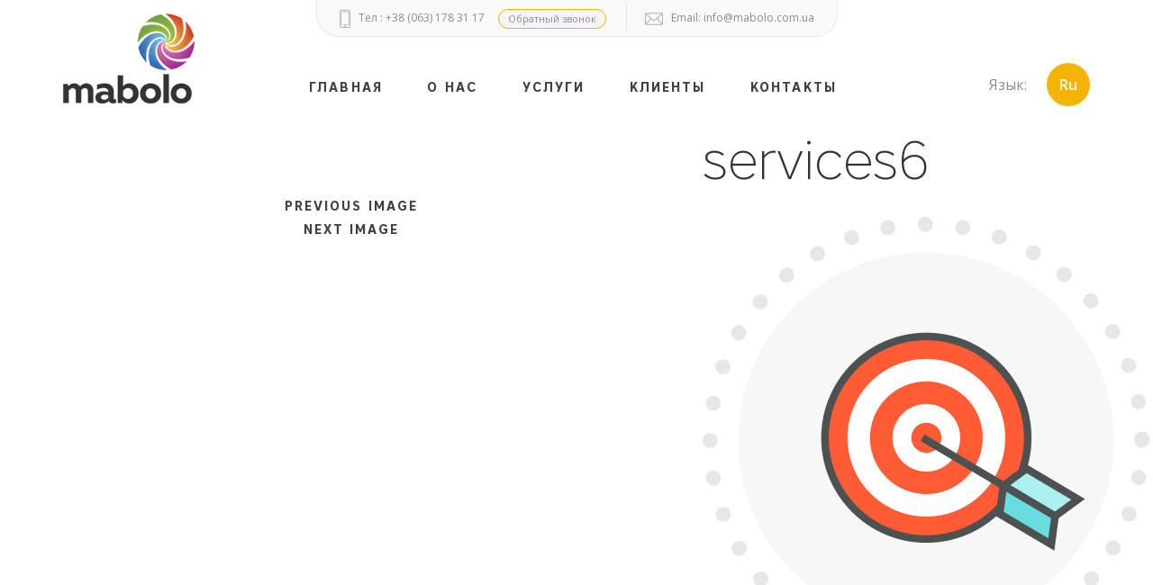

--- FILE ---
content_type: text/html; charset=UTF-8
request_url: https://mabolo.com.ua/ru/uslugi-nashego-agenstva/marketing-3/attachment/services6-2/
body_size: 11130
content:
<!DOCTYPE html>
<html>

<head>
<meta charset="utf-8" />
<!--[if lt IE 9]><script src="http://html5shiv.googlecode.com/svn/trunk/html5.js"></script><![endif]-->
<meta name="viewport" content="width=device-width, initial-scale=1.0, maximum-scale=1.0, user-scalable=0" />
<script>(function(html){html.className = html.className.replace(/\bno-js\b/,'js')})(document.documentElement);</script>
<title>services6 | Mabolo</title>
<meta name='robots' content='max-image-preview:large' />
	<style>img:is([sizes="auto" i], [sizes^="auto," i]) { contain-intrinsic-size: 3000px 1500px }</style>
	
<!-- This site is optimized with the Yoast SEO plugin v7.1 - https://yoast.com/wordpress/plugins/seo/ -->
<link rel="canonical" href="https://mabolo.com.ua/ru/marketing-3/services6-2/" />
<meta property="og:locale" content="ru_RU" />
<meta property="og:type" content="article" />
<meta property="og:title" content="services6 | Mabolo" />
<meta property="og:url" content="https://mabolo.com.ua/ru/marketing-3/services6-2/" />
<meta property="og:site_name" content="Mabolo" />
<meta property="og:image" content="https://mabolo.com.ua/wp-content/uploads/2016/05/services6-1.png" />
<meta property="og:image:secure_url" content="https://mabolo.com.ua/wp-content/uploads/2016/05/services6-1.png" />
<script type='application/ld+json'>{"@context":"https:\/\/schema.org","@type":"Organization","url":"https:\/\/mabolo.com.ua\/ru\/","sameAs":[],"@id":"#organization","name":"Mabolo","logo":"https:\/\/mabolo.com.ua\/wp-content\/uploads\/2017\/10\/favicon.png"}</script>
<!-- / Yoast SEO plugin. -->

<link rel='dns-prefetch' href='//fonts.googleapis.com' />
<link rel="alternate" type="application/rss+xml" title="Mabolo &raquo; Feed" href="https://mabolo.com.ua/ru/feed/" />
<script type="text/javascript">
/* <![CDATA[ */
window._wpemojiSettings = {"baseUrl":"https:\/\/s.w.org\/images\/core\/emoji\/15.1.0\/72x72\/","ext":".png","svgUrl":"https:\/\/s.w.org\/images\/core\/emoji\/15.1.0\/svg\/","svgExt":".svg","source":{"concatemoji":"https:\/\/mabolo.com.ua\/wp-includes\/js\/wp-emoji-release.min.js"}};
/*! This file is auto-generated */
!function(i,n){var o,s,e;function c(e){try{var t={supportTests:e,timestamp:(new Date).valueOf()};sessionStorage.setItem(o,JSON.stringify(t))}catch(e){}}function p(e,t,n){e.clearRect(0,0,e.canvas.width,e.canvas.height),e.fillText(t,0,0);var t=new Uint32Array(e.getImageData(0,0,e.canvas.width,e.canvas.height).data),r=(e.clearRect(0,0,e.canvas.width,e.canvas.height),e.fillText(n,0,0),new Uint32Array(e.getImageData(0,0,e.canvas.width,e.canvas.height).data));return t.every(function(e,t){return e===r[t]})}function u(e,t,n){switch(t){case"flag":return n(e,"\ud83c\udff3\ufe0f\u200d\u26a7\ufe0f","\ud83c\udff3\ufe0f\u200b\u26a7\ufe0f")?!1:!n(e,"\ud83c\uddfa\ud83c\uddf3","\ud83c\uddfa\u200b\ud83c\uddf3")&&!n(e,"\ud83c\udff4\udb40\udc67\udb40\udc62\udb40\udc65\udb40\udc6e\udb40\udc67\udb40\udc7f","\ud83c\udff4\u200b\udb40\udc67\u200b\udb40\udc62\u200b\udb40\udc65\u200b\udb40\udc6e\u200b\udb40\udc67\u200b\udb40\udc7f");case"emoji":return!n(e,"\ud83d\udc26\u200d\ud83d\udd25","\ud83d\udc26\u200b\ud83d\udd25")}return!1}function f(e,t,n){var r="undefined"!=typeof WorkerGlobalScope&&self instanceof WorkerGlobalScope?new OffscreenCanvas(300,150):i.createElement("canvas"),a=r.getContext("2d",{willReadFrequently:!0}),o=(a.textBaseline="top",a.font="600 32px Arial",{});return e.forEach(function(e){o[e]=t(a,e,n)}),o}function t(e){var t=i.createElement("script");t.src=e,t.defer=!0,i.head.appendChild(t)}"undefined"!=typeof Promise&&(o="wpEmojiSettingsSupports",s=["flag","emoji"],n.supports={everything:!0,everythingExceptFlag:!0},e=new Promise(function(e){i.addEventListener("DOMContentLoaded",e,{once:!0})}),new Promise(function(t){var n=function(){try{var e=JSON.parse(sessionStorage.getItem(o));if("object"==typeof e&&"number"==typeof e.timestamp&&(new Date).valueOf()<e.timestamp+604800&&"object"==typeof e.supportTests)return e.supportTests}catch(e){}return null}();if(!n){if("undefined"!=typeof Worker&&"undefined"!=typeof OffscreenCanvas&&"undefined"!=typeof URL&&URL.createObjectURL&&"undefined"!=typeof Blob)try{var e="postMessage("+f.toString()+"("+[JSON.stringify(s),u.toString(),p.toString()].join(",")+"));",r=new Blob([e],{type:"text/javascript"}),a=new Worker(URL.createObjectURL(r),{name:"wpTestEmojiSupports"});return void(a.onmessage=function(e){c(n=e.data),a.terminate(),t(n)})}catch(e){}c(n=f(s,u,p))}t(n)}).then(function(e){for(var t in e)n.supports[t]=e[t],n.supports.everything=n.supports.everything&&n.supports[t],"flag"!==t&&(n.supports.everythingExceptFlag=n.supports.everythingExceptFlag&&n.supports[t]);n.supports.everythingExceptFlag=n.supports.everythingExceptFlag&&!n.supports.flag,n.DOMReady=!1,n.readyCallback=function(){n.DOMReady=!0}}).then(function(){return e}).then(function(){var e;n.supports.everything||(n.readyCallback(),(e=n.source||{}).concatemoji?t(e.concatemoji):e.wpemoji&&e.twemoji&&(t(e.twemoji),t(e.wpemoji)))}))}((window,document),window._wpemojiSettings);
/* ]]> */
</script>
<style id='wp-emoji-styles-inline-css' type='text/css'>

	img.wp-smiley, img.emoji {
		display: inline !important;
		border: none !important;
		box-shadow: none !important;
		height: 1em !important;
		width: 1em !important;
		margin: 0 0.07em !important;
		vertical-align: -0.1em !important;
		background: none !important;
		padding: 0 !important;
	}
</style>
<link rel='stylesheet' id='wp-block-library-css' href='https://mabolo.com.ua/wp-includes/css/dist/block-library/style.min.css' type='text/css' media='all' />
<style id='classic-theme-styles-inline-css' type='text/css'>
/*! This file is auto-generated */
.wp-block-button__link{color:#fff;background-color:#32373c;border-radius:9999px;box-shadow:none;text-decoration:none;padding:calc(.667em + 2px) calc(1.333em + 2px);font-size:1.125em}.wp-block-file__button{background:#32373c;color:#fff;text-decoration:none}
</style>
<style id='global-styles-inline-css' type='text/css'>
:root{--wp--preset--aspect-ratio--square: 1;--wp--preset--aspect-ratio--4-3: 4/3;--wp--preset--aspect-ratio--3-4: 3/4;--wp--preset--aspect-ratio--3-2: 3/2;--wp--preset--aspect-ratio--2-3: 2/3;--wp--preset--aspect-ratio--16-9: 16/9;--wp--preset--aspect-ratio--9-16: 9/16;--wp--preset--color--black: #000000;--wp--preset--color--cyan-bluish-gray: #abb8c3;--wp--preset--color--white: #ffffff;--wp--preset--color--pale-pink: #f78da7;--wp--preset--color--vivid-red: #cf2e2e;--wp--preset--color--luminous-vivid-orange: #ff6900;--wp--preset--color--luminous-vivid-amber: #fcb900;--wp--preset--color--light-green-cyan: #7bdcb5;--wp--preset--color--vivid-green-cyan: #00d084;--wp--preset--color--pale-cyan-blue: #8ed1fc;--wp--preset--color--vivid-cyan-blue: #0693e3;--wp--preset--color--vivid-purple: #9b51e0;--wp--preset--gradient--vivid-cyan-blue-to-vivid-purple: linear-gradient(135deg,rgba(6,147,227,1) 0%,rgb(155,81,224) 100%);--wp--preset--gradient--light-green-cyan-to-vivid-green-cyan: linear-gradient(135deg,rgb(122,220,180) 0%,rgb(0,208,130) 100%);--wp--preset--gradient--luminous-vivid-amber-to-luminous-vivid-orange: linear-gradient(135deg,rgba(252,185,0,1) 0%,rgba(255,105,0,1) 100%);--wp--preset--gradient--luminous-vivid-orange-to-vivid-red: linear-gradient(135deg,rgba(255,105,0,1) 0%,rgb(207,46,46) 100%);--wp--preset--gradient--very-light-gray-to-cyan-bluish-gray: linear-gradient(135deg,rgb(238,238,238) 0%,rgb(169,184,195) 100%);--wp--preset--gradient--cool-to-warm-spectrum: linear-gradient(135deg,rgb(74,234,220) 0%,rgb(151,120,209) 20%,rgb(207,42,186) 40%,rgb(238,44,130) 60%,rgb(251,105,98) 80%,rgb(254,248,76) 100%);--wp--preset--gradient--blush-light-purple: linear-gradient(135deg,rgb(255,206,236) 0%,rgb(152,150,240) 100%);--wp--preset--gradient--blush-bordeaux: linear-gradient(135deg,rgb(254,205,165) 0%,rgb(254,45,45) 50%,rgb(107,0,62) 100%);--wp--preset--gradient--luminous-dusk: linear-gradient(135deg,rgb(255,203,112) 0%,rgb(199,81,192) 50%,rgb(65,88,208) 100%);--wp--preset--gradient--pale-ocean: linear-gradient(135deg,rgb(255,245,203) 0%,rgb(182,227,212) 50%,rgb(51,167,181) 100%);--wp--preset--gradient--electric-grass: linear-gradient(135deg,rgb(202,248,128) 0%,rgb(113,206,126) 100%);--wp--preset--gradient--midnight: linear-gradient(135deg,rgb(2,3,129) 0%,rgb(40,116,252) 100%);--wp--preset--font-size--small: 13px;--wp--preset--font-size--medium: 20px;--wp--preset--font-size--large: 36px;--wp--preset--font-size--x-large: 42px;--wp--preset--spacing--20: 0.44rem;--wp--preset--spacing--30: 0.67rem;--wp--preset--spacing--40: 1rem;--wp--preset--spacing--50: 1.5rem;--wp--preset--spacing--60: 2.25rem;--wp--preset--spacing--70: 3.38rem;--wp--preset--spacing--80: 5.06rem;--wp--preset--shadow--natural: 6px 6px 9px rgba(0, 0, 0, 0.2);--wp--preset--shadow--deep: 12px 12px 50px rgba(0, 0, 0, 0.4);--wp--preset--shadow--sharp: 6px 6px 0px rgba(0, 0, 0, 0.2);--wp--preset--shadow--outlined: 6px 6px 0px -3px rgba(255, 255, 255, 1), 6px 6px rgba(0, 0, 0, 1);--wp--preset--shadow--crisp: 6px 6px 0px rgba(0, 0, 0, 1);}:where(.is-layout-flex){gap: 0.5em;}:where(.is-layout-grid){gap: 0.5em;}body .is-layout-flex{display: flex;}.is-layout-flex{flex-wrap: wrap;align-items: center;}.is-layout-flex > :is(*, div){margin: 0;}body .is-layout-grid{display: grid;}.is-layout-grid > :is(*, div){margin: 0;}:where(.wp-block-columns.is-layout-flex){gap: 2em;}:where(.wp-block-columns.is-layout-grid){gap: 2em;}:where(.wp-block-post-template.is-layout-flex){gap: 1.25em;}:where(.wp-block-post-template.is-layout-grid){gap: 1.25em;}.has-black-color{color: var(--wp--preset--color--black) !important;}.has-cyan-bluish-gray-color{color: var(--wp--preset--color--cyan-bluish-gray) !important;}.has-white-color{color: var(--wp--preset--color--white) !important;}.has-pale-pink-color{color: var(--wp--preset--color--pale-pink) !important;}.has-vivid-red-color{color: var(--wp--preset--color--vivid-red) !important;}.has-luminous-vivid-orange-color{color: var(--wp--preset--color--luminous-vivid-orange) !important;}.has-luminous-vivid-amber-color{color: var(--wp--preset--color--luminous-vivid-amber) !important;}.has-light-green-cyan-color{color: var(--wp--preset--color--light-green-cyan) !important;}.has-vivid-green-cyan-color{color: var(--wp--preset--color--vivid-green-cyan) !important;}.has-pale-cyan-blue-color{color: var(--wp--preset--color--pale-cyan-blue) !important;}.has-vivid-cyan-blue-color{color: var(--wp--preset--color--vivid-cyan-blue) !important;}.has-vivid-purple-color{color: var(--wp--preset--color--vivid-purple) !important;}.has-black-background-color{background-color: var(--wp--preset--color--black) !important;}.has-cyan-bluish-gray-background-color{background-color: var(--wp--preset--color--cyan-bluish-gray) !important;}.has-white-background-color{background-color: var(--wp--preset--color--white) !important;}.has-pale-pink-background-color{background-color: var(--wp--preset--color--pale-pink) !important;}.has-vivid-red-background-color{background-color: var(--wp--preset--color--vivid-red) !important;}.has-luminous-vivid-orange-background-color{background-color: var(--wp--preset--color--luminous-vivid-orange) !important;}.has-luminous-vivid-amber-background-color{background-color: var(--wp--preset--color--luminous-vivid-amber) !important;}.has-light-green-cyan-background-color{background-color: var(--wp--preset--color--light-green-cyan) !important;}.has-vivid-green-cyan-background-color{background-color: var(--wp--preset--color--vivid-green-cyan) !important;}.has-pale-cyan-blue-background-color{background-color: var(--wp--preset--color--pale-cyan-blue) !important;}.has-vivid-cyan-blue-background-color{background-color: var(--wp--preset--color--vivid-cyan-blue) !important;}.has-vivid-purple-background-color{background-color: var(--wp--preset--color--vivid-purple) !important;}.has-black-border-color{border-color: var(--wp--preset--color--black) !important;}.has-cyan-bluish-gray-border-color{border-color: var(--wp--preset--color--cyan-bluish-gray) !important;}.has-white-border-color{border-color: var(--wp--preset--color--white) !important;}.has-pale-pink-border-color{border-color: var(--wp--preset--color--pale-pink) !important;}.has-vivid-red-border-color{border-color: var(--wp--preset--color--vivid-red) !important;}.has-luminous-vivid-orange-border-color{border-color: var(--wp--preset--color--luminous-vivid-orange) !important;}.has-luminous-vivid-amber-border-color{border-color: var(--wp--preset--color--luminous-vivid-amber) !important;}.has-light-green-cyan-border-color{border-color: var(--wp--preset--color--light-green-cyan) !important;}.has-vivid-green-cyan-border-color{border-color: var(--wp--preset--color--vivid-green-cyan) !important;}.has-pale-cyan-blue-border-color{border-color: var(--wp--preset--color--pale-cyan-blue) !important;}.has-vivid-cyan-blue-border-color{border-color: var(--wp--preset--color--vivid-cyan-blue) !important;}.has-vivid-purple-border-color{border-color: var(--wp--preset--color--vivid-purple) !important;}.has-vivid-cyan-blue-to-vivid-purple-gradient-background{background: var(--wp--preset--gradient--vivid-cyan-blue-to-vivid-purple) !important;}.has-light-green-cyan-to-vivid-green-cyan-gradient-background{background: var(--wp--preset--gradient--light-green-cyan-to-vivid-green-cyan) !important;}.has-luminous-vivid-amber-to-luminous-vivid-orange-gradient-background{background: var(--wp--preset--gradient--luminous-vivid-amber-to-luminous-vivid-orange) !important;}.has-luminous-vivid-orange-to-vivid-red-gradient-background{background: var(--wp--preset--gradient--luminous-vivid-orange-to-vivid-red) !important;}.has-very-light-gray-to-cyan-bluish-gray-gradient-background{background: var(--wp--preset--gradient--very-light-gray-to-cyan-bluish-gray) !important;}.has-cool-to-warm-spectrum-gradient-background{background: var(--wp--preset--gradient--cool-to-warm-spectrum) !important;}.has-blush-light-purple-gradient-background{background: var(--wp--preset--gradient--blush-light-purple) !important;}.has-blush-bordeaux-gradient-background{background: var(--wp--preset--gradient--blush-bordeaux) !important;}.has-luminous-dusk-gradient-background{background: var(--wp--preset--gradient--luminous-dusk) !important;}.has-pale-ocean-gradient-background{background: var(--wp--preset--gradient--pale-ocean) !important;}.has-electric-grass-gradient-background{background: var(--wp--preset--gradient--electric-grass) !important;}.has-midnight-gradient-background{background: var(--wp--preset--gradient--midnight) !important;}.has-small-font-size{font-size: var(--wp--preset--font-size--small) !important;}.has-medium-font-size{font-size: var(--wp--preset--font-size--medium) !important;}.has-large-font-size{font-size: var(--wp--preset--font-size--large) !important;}.has-x-large-font-size{font-size: var(--wp--preset--font-size--x-large) !important;}
:where(.wp-block-post-template.is-layout-flex){gap: 1.25em;}:where(.wp-block-post-template.is-layout-grid){gap: 1.25em;}
:where(.wp-block-columns.is-layout-flex){gap: 2em;}:where(.wp-block-columns.is-layout-grid){gap: 2em;}
:root :where(.wp-block-pullquote){font-size: 1.5em;line-height: 1.6;}
</style>
<link rel='stylesheet' id='contact-form-7-css' href='https://mabolo.com.ua/wp-content/plugins/contact-form-7/includes/css/styles.css' type='text/css' media='all' />
<link rel='stylesheet' id='twentysixteen-fonts-css' href='https://fonts.googleapis.com/css?family=Merriweather%3A400%2C700%2C900%2C400italic%2C700italic%2C900italic%7CMontserrat%3A400%2C700%7CInconsolata%3A400&#038;subset=latin%2Clatin-ext' type='text/css' media='all' />
<link rel='stylesheet' id='genericons-css' href='https://mabolo.com.ua/wp-content/themes/twentysixteen/genericons/genericons.css' type='text/css' media='all' />
<link rel='stylesheet' id='twentysixteen-style-css' href='https://mabolo.com.ua/wp-content/themes/twentysixteen/style.css' type='text/css' media='all' />
<!--[if lt IE 10]>
<link rel='stylesheet' id='twentysixteen-ie-css' href='https://mabolo.com.ua/wp-content/themes/twentysixteen/css/ie.css' type='text/css' media='all' />
<![endif]-->
<!--[if lt IE 9]>
<link rel='stylesheet' id='twentysixteen-ie8-css' href='https://mabolo.com.ua/wp-content/themes/twentysixteen/css/ie8.css' type='text/css' media='all' />
<![endif]-->
<!--[if lt IE 8]>
<link rel='stylesheet' id='twentysixteen-ie7-css' href='https://mabolo.com.ua/wp-content/themes/twentysixteen/css/ie7.css' type='text/css' media='all' />
<![endif]-->
<link rel='stylesheet' id='stylesheet-css' href='https://mabolo.com.ua/wp-content/themes/twentysixteen/styles/fonts/stylesheet.css' type='text/css' media='all' />
<link rel='stylesheet' id='style-css' href='https://mabolo.com.ua/wp-content/themes/twentysixteen/styles/style.css' type='text/css' media='all' />
<link rel='stylesheet' id='fancybox-css' href='https://mabolo.com.ua/wp-content/themes/twentysixteen/styles/jquery.fancybox.css' type='text/css' media='all' />
<link rel='stylesheet' id='carousel-css' href='https://mabolo.com.ua/wp-content/themes/twentysixteen/styles/owl.carousel.css' type='text/css' media='all' />
<link rel='stylesheet' id='nouislider-css' href='https://mabolo.com.ua/wp-content/themes/twentysixteen/styles/nouislider.css' type='text/css' media='all' />
<script type="text/javascript" src="https://mabolo.com.ua/wp-includes/js/jquery/jquery.min.js" id="jquery-core-js"></script>
<script type="text/javascript" src="https://mabolo.com.ua/wp-includes/js/jquery/jquery-migrate.min.js" id="jquery-migrate-js"></script>
<!--[if lt IE 9]>
<script type="text/javascript" src="https://mabolo.com.ua/wp-content/themes/twentysixteen/js/html5.js" id="twentysixteen-html5-js"></script>
<![endif]-->
<script type="text/javascript" src="https://mabolo.com.ua/wp-content/themes/twentysixteen/js/keyboard-image-navigation.js" id="twentysixteen-keyboard-image-navigation-js"></script>
<script type="text/javascript" src="https://mabolo.com.ua/wp-content/themes/twentysixteen/js/jquery-1.11.1.min.js" id="jquery1111-js"></script>
<script type="text/javascript" src="https://mabolo.com.ua/wp-content/themes/twentysixteen/js/jquery.fancybox.pack.js" id="fancybox-js"></script>
<script type="text/javascript" src="https://mabolo.com.ua/wp-content/themes/twentysixteen/js/owl.carousel.min.js" id="carousel-js"></script>
<script type="text/javascript" src="https://mabolo.com.ua/wp-content/themes/twentysixteen/js/icheck.min.js" id="icheck-js"></script>
<script type="text/javascript" src="https://mabolo.com.ua/wp-content/themes/twentysixteen/js/main.js" id="main-js"></script>
<script type="text/javascript" src="https://mabolo.com.ua/wp-content/themes/twentysixteen/js/nouislider.min.js" id="nouislider-js"></script>
<script type="text/javascript" src="https://mabolo.com.ua/wp-content/themes/twentysixteen/js/wNumb.js" id="wNumb-js"></script>
<link rel="https://api.w.org/" href="https://mabolo.com.ua/wp-json/" /><link rel="alternate" title="JSON" type="application/json" href="https://mabolo.com.ua/wp-json/wp/v2/media/293" /><link rel="EditURI" type="application/rsd+xml" title="RSD" href="https://mabolo.com.ua/xmlrpc.php?rsd" />

<link rel='shortlink' href='https://mabolo.com.ua/?p=293' />
<link rel="alternate" title="oEmbed (JSON)" type="application/json+oembed" href="https://mabolo.com.ua/wp-json/oembed/1.0/embed?url=https%3A%2F%2Fmabolo.com.ua%2Fru%2Fmarketing-3%2Fservices6-2%2F" />
<link rel="alternate" title="oEmbed (XML)" type="text/xml+oembed" href="https://mabolo.com.ua/wp-json/oembed/1.0/embed?url=https%3A%2F%2Fmabolo.com.ua%2Fru%2Fmarketing-3%2Fservices6-2%2F&#038;format=xml" />
<link rel="icon" href="https://mabolo.com.ua/wp-content/uploads/2017/03/favicon.png" sizes="32x32" />
<link rel="icon" href="https://mabolo.com.ua/wp-content/uploads/2017/03/favicon.png" sizes="192x192" />
<link rel="apple-touch-icon" href="https://mabolo.com.ua/wp-content/uploads/2017/03/favicon.png" />
<meta name="msapplication-TileImage" content="https://mabolo.com.ua/wp-content/uploads/2017/03/favicon.png" />
		<style type="text/css" id="wp-custom-css">
			.footer-social .vk a {
    display: none;
}
.footer-social .od a {
    display: none;
}
.footer-social .gp a {
    display: none;
}
.footer-social .in a {
    display: none;
}
div.wpcf7-validation-errors {
    border: 2px solid #f7e700!important;
    color: #fff!important;
    z-index: 9999999999!important;
    position: relative!important;
    font-size: 17px!important;
}
.contact-form-hide {
    display: block;
}
		</style>
		
</head>

<body>
	<div class="wrapper">
		<header class="header">
			<div class="wrapper-bg clearfix">
				<div class="logo">
					<a href="/"><img src="https://mabolo.com.ua/wp-content/themes/twentysixteen/images/logo.png" alt=""></a>
				</div>
				<div class="header-contact-wrap">
					<div class="header-contact">
						<i class="phone-ico"></i>
						Тел						: +38 (063) 178 31 17<a href="#callback" class="callback-button fancybox">
							Обратный звонок						</a>
						<div class="header-email"><i class="mail-ico"></i> Email: <a href="/cdn-cgi/l/email-protection" class="__cf_email__" data-cfemail="127b7c747d527f73707d7e7d3c717d7f3c6773">[email&#160;protected]</a>
</div>
					</div>
				</div>
								<nav>
                	<a href="#" class="nav-ico"><i class="menu-ico"><span class="menu-ico-line"></span><span class="menu-ico-line"></span><span class="menu-ico-line"></span></i> Меню</a>

					<ul>
													<li ><a href="/">главная</a></li>
						

						<li id="menu-item-43" class="menu-item menu-item-type-post_type menu-item-object-page menu-item-43"><a href="https://mabolo.com.ua/ru/about_us_ru/">О нас</a></li>
<li id="menu-item-366" class="menu-item menu-item-type-custom menu-item-object-custom menu-item-366"><a href="/ru/category/uslugi-nashego-agenstva/">Услуги</a></li>
<li id="menu-item-370" class="menu-item menu-item-type-custom menu-item-object-custom menu-item-370"><a href="/ru/category/kompanii-kotorye-vybrali-mabolo/all/">Клиенты</a></li>
<li id="menu-item-40" class="menu-item menu-item-type-post_type menu-item-object-page menu-item-40"><a href="https://mabolo.com.ua/ru/contacts_ru/">Контакты</a></li>
					</ul>
				</nav>
				<div class="language">
					Язык:					<ul class="" id="langmenu">
						<li id="menu-item-373-ru" class="lang-item lang-item-2 lang-item-ru lang-item-first current-lang menu-item menu-item-type-custom menu-item-object-custom menu-item-373-ru"><a href="https://mabolo.com.ua/ru/marketing-3/services6-2/" hreflang="ru" lang="ru">Русский</a></li>
<li id="menu-item-373-en" class="lang-item lang-item-5 lang-item-en no-translation menu-item menu-item-type-custom menu-item-object-custom menu-item-373-en"><a href="https://mabolo.com.ua/en/" hreflang="en" lang="en">English</a></li>
<li id="menu-item-373-uk" class="lang-item lang-item-9 lang-item-uk no-translation menu-item menu-item-type-custom menu-item-object-custom menu-item-373-uk"><a href="https://mabolo.com.ua/uk/" hreflang="uk" lang="uk">Українська</a></li>
					</ul>
				</div>

			</div>
		</header>
<!-- .header-->
		<main class="content">

	<div id="primary" class="content-area">
		<main id="main" class="site-main" role="main">

			
				<article id="post-293" class="post-293 attachment type-attachment status-inherit hentry">

					<nav id="image-navigation" class="navigation image-navigation">
						<div class="nav-links">
							<div class="nav-previous"><a href='https://mabolo.com.ua/ru/marketing-3/services5-2/'>Previous Image</a></div>
							<div class="nav-next"><a href='https://mabolo.com.ua/ru/marketing-3/services7-2/'>Next Image</a></div>
						</div><!-- .nav-links -->
					</nav><!-- .image-navigation -->

					<header class="entry-header">
						<h1 class="entry-title">services6</h1>					</header><!-- .entry-header -->

					<div class="entry-content">

						<div class="entry-attachment">
							<img width="496" height="496" src="https://mabolo.com.ua/wp-content/uploads/2016/05/services6-1.png" class="attachment-large size-large" alt="" decoding="async" fetchpriority="high" srcset="https://mabolo.com.ua/wp-content/uploads/2016/05/services6-1.png 496w, https://mabolo.com.ua/wp-content/uploads/2016/05/services6-1-150x150.png 150w, https://mabolo.com.ua/wp-content/uploads/2016/05/services6-1-300x300.png 300w" sizes="(max-width: 496px) 85vw, 496px" />
							
						</div><!-- .entry-attachment -->

											</div><!-- .entry-content -->

					<footer class="entry-footer">
						<span class="posted-on"><span class="screen-reader-text">Posted on </span><a href="https://mabolo.com.ua/ru/marketing-3/services6-2/" rel="bookmark"><time class="entry-date published updated" datetime="2016-05-18T23:29:16+03:00">18.05.2016</time></a></span>						<span class="full-size-link"><span class="screen-reader-text">Full size </span><a href="https://mabolo.com.ua/wp-content/uploads/2016/05/services6-1.png">496 &times; 496</a></span>											</footer><!-- .entry-footer -->
				</article><!-- #post-## -->

				
	<nav class="navigation post-navigation" aria-label="Posts">
		<h2 class="screen-reader-text">Post navigation</h2>
		<div class="nav-links"><div class="nav-previous"><a href="https://mabolo.com.ua/ru/marketing-3/" rel="prev"><span class="meta-nav">Published in</span><span class="post-title">Маркетинг</span></a></div></div>
	</nav>
		</main><!-- .site-main -->
	</div><!-- .content-area -->


	<aside id="secondary" class="sidebar widget-area" role="complementary">
		<section id="search-2" class="widget widget_search">
<form role="search" method="get" class="search-form" action="https://mabolo.com.ua/ru/">
	<label>
		<span class="screen-reader-text">Search for:</span>
		<input type="search" class="search-field" placeholder="Search &hellip;" value="" name="s" />
	</label>
	<button type="submit" class="search-submit"><span class="screen-reader-text">Search</span></button>
</form>
</section>
		<section id="recent-posts-2" class="widget widget_recent_entries">
		<h2 class="widget-title">Recent Posts</h2>
		<ul>
											<li>
					<a href="https://mabolo.com.ua/ru/test/">Почему Mabolo?</a>
									</li>
											<li>
					<a href="https://mabolo.com.ua/ru/%d0%b2-%d0%ba%d0%b0%d0%ba%d0%b8%d1%85-%d1%81%d1%82%d1%80%d0%b0%d0%bd%d0%b0%d1%85-%d0%b5%d1%81%d1%82%d1%8c-%d0%bf%d1%80%d0%b5%d0%b4%d1%81%d1%82%d0%b0%d0%b2%d0%b8%d1%82%d0%b5%d0%bb%d0%b8-mabolo/">В каких странах есть представители Mabolo?</a>
									</li>
											<li>
					<a href="https://mabolo.com.ua/ru/%d1%81%d0%ba%d0%be%d0%bb%d1%8c%d0%ba%d0%be-%d1%81%d1%82%d0%be%d1%8f%d1%82-%d0%b2%d0%b0%d1%88%d0%b8-%d1%83%d1%81%d0%bb%d1%83%d0%b3%d0%b8-%d1%81%d0%b4%d0%b5%d0%bb%d0%b0%d1%82%d1%8c-%d1%81%d0%b0%d0%b9/">Сколько стоят ваши услуги / сделать сайт / продвинуть  бизнес ?</a>
									</li>
											<li>
					<a href="https://mabolo.com.ua/ru/budget-parcel-3/">BUDGET PARCEL</a>
									</li>
											<li>
					<a href="https://mabolo.com.ua/ru/evropochta-3/">ЕВРОПОЧТА</a>
									</li>
					</ul>

		</section><section id="archives-2" class="widget widget_archive"><h2 class="widget-title">Archives</h2>
			<ul>
					<li><a href='https://mabolo.com.ua/ru/2017/02/'>February 2017</a></li>
	<li><a href='https://mabolo.com.ua/ru/2016/11/'>November 2016</a></li>
	<li><a href='https://mabolo.com.ua/ru/2016/05/'>May 2016</a></li>
			</ul>

			</section><section id="categories-2" class="widget widget_categories"><h2 class="widget-title">Categories</h2>
			<ul>
					<li class="cat-item cat-item-211"><a href="https://mabolo.com.ua/ru/category/kompanii-kotorye-vybrali-mabolo/analitika-ru/">Аналитика</a>
</li>
	<li class="cat-item cat-item-22"><a href="https://mabolo.com.ua/ru/category/autsorsingovoe-agenstvo-mabolo/">Аутсорсинговое агенство Mabolo</a>
</li>
	<li class="cat-item cat-item-83"><a href="https://mabolo.com.ua/ru/category/kompanii-kotorye-vybrali-mabolo/all/">Все</a>
</li>
	<li class="cat-item cat-item-209"><a href="https://mabolo.com.ua/ru/category/kompanii-kotorye-vybrali-mabolo/internet-proekty/">Интернет-проекты</a>
</li>
	<li class="cat-item cat-item-48"><a href="https://mabolo.com.ua/ru/category/kompanii-kotorye-vybrali-mabolo/">Компании, которые выбрали Mabolo</a>
</li>
	<li class="cat-item cat-item-207"><a href="https://mabolo.com.ua/ru/category/kompanii-kotorye-vybrali-mabolo/marketing-ru/">Маркетинг</a>
</li>
	<li class="cat-item cat-item-37"><a href="https://mabolo.com.ua/ru/category/uslugi-nashego-agenstva/">Наши услуги</a>
</li>
	<li class="cat-item cat-item-213"><a href="https://mabolo.com.ua/ru/category/kompanii-kotorye-vybrali-mabolo/prodvizhenie/">Продвижение</a>
</li>
	<li class="cat-item cat-item-75"><a href="https://mabolo.com.ua/ru/category/faq/">Часто задаваемые вопросы</a>
</li>
			</ul>

			</section><section id="meta-2" class="widget widget_meta"><h2 class="widget-title">Meta</h2>
		<ul>
						<li><a rel="nofollow" href="https://mabolo.com.ua/wp-login.php">Log in</a></li>
			<li><a href="https://mabolo.com.ua/ru/feed/">Entries feed</a></li>
			<li><a href="https://mabolo.com.ua/ru/comments/feed/">Comments feed</a></li>

			<li><a href="https://wordpress.org/">WordPress.org</a></li>
		</ul>

		</section>	</aside><!-- .sidebar .widget-area -->
﻿</main>
<!-- .content -->

</div>
<!-- .wrapper -->

<footer class="footer">
	<div class="logo">
		<a href="/"><img src="https://mabolo.com.ua/wp-content/themes/twentysixteen/images/logo-footer.png" alt=""></a>
	</div>
		<div class="footer-nav">
		<div class="footer-nav-item">
			<div class="footer-nav-item-head">Услуги</div>
			<ul>
									<li><a href="https://mabolo.com.ua/ru/marketing-3/">
							Маркетинг					</a></li>
									<li><a href="https://mabolo.com.ua/ru/web_service/">
							Интернет-проекты					</a></li>
									<li><a href="https://mabolo.com.ua/ru/analytics-2/">
							Аналитика					</a></li>
									<li><a href="https://mabolo.com.ua/ru/promotion/">
							Продвижение					</a></li>
							</ul>
		</div>
		<div class="footer-nav-item">
			<div class="footer-nav-item-head">
				Сайт			</div>
			<ul>
									<li><a href="/">Главная</a></li>
				

				<li id="menu-item-207" class="menu-item menu-item-type-post_type menu-item-object-page menu-item-207"><a href="https://mabolo.com.ua/ru/about_us_ru/">О нас</a></li>
<li id="menu-item-391" class="menu-item menu-item-type-custom menu-item-object-custom menu-item-391"><a href="/ru/category/kompanii-kotorye-vybrali-mabolo/all/">Клиенты</a></li>
<li id="menu-item-206" class="menu-item menu-item-type-post_type menu-item-object-page menu-item-206"><a href="https://mabolo.com.ua/ru/contacts_ru/">Контакты</a></li>
			</ul>
		</div>
		<div class="footer-nav-item">
			<div class="footer-nav-item-head">
				Язык сайта			</div>
			<ul>
				<li class="lang-item lang-item-2 lang-item-ru lang-item-first current-lang menu-item menu-item-type-custom menu-item-object-custom menu-item-373-ru"><a href="https://mabolo.com.ua/ru/marketing-3/services6-2/" hreflang="ru" lang="ru">Русский</a></li>
<li class="lang-item lang-item-5 lang-item-en no-translation menu-item menu-item-type-custom menu-item-object-custom menu-item-373-en"><a href="https://mabolo.com.ua/en/" hreflang="en" lang="en">English</a></li>
<li class="lang-item lang-item-9 lang-item-uk no-translation menu-item menu-item-type-custom menu-item-object-custom menu-item-373-uk"><a href="https://mabolo.com.ua/uk/" hreflang="uk" lang="uk">Українська</a></li>
			</ul>
		</div>
	</div>
	<div class="clearfix"></div>
	<div class="footer-block">
		<ul class="footer-social">
            	<li class="fb"><a href="https://facebook.com/maboloagency/"></a></li>
            	<li class="vk"><a href=""></a></li>
            	<li class="od"><a href=""></a></li>
            	<li class="gp"><a href=""></a></li>
		<li class="in"><a href=""></a></li>

<!--			<script type="text/javascript">(function() {
					if (window.pluso)if (typeof window.pluso.start == "function") return;
					if (window.ifpluso==undefined) { window.ifpluso = 1;
						var d = document, s = d.createElement('script'), g = 'getElementsByTagName';
						s.type = 'text/javascript'; s.charset='UTF-8'; s.async = true;
						s.src = ('https:' == window.location.protocol ? 'https' : 'http')  + '://share.pluso.ru/pluso-like.js';
						var h=d[g]('body')[0];
						h.appendChild(s);
					}})();</script>
			<div class="pluso" data-background="#ebebeb" data-options="medium,round,line,horizontal,counter,theme=06" data-services="facebook,vkontakte,odnoklassniki,google,linkedin"></div> -->
                </ul>
		© Mabolo, 2020 All rights reserved.
	</div>
</footer>
<script data-cfasync="false" src="/cdn-cgi/scripts/5c5dd728/cloudflare-static/email-decode.min.js"></script><script>(function(w,d,s,l,i){w[l]=w[l]||[];w[l].push({'gtm.start':
new Date().getTime(),event:'gtm.js'});var f=d.getElementsByTagName(s)[0],
j=d.createElement(s),dl=l!='dataLayer'?'&l='+l:'';j.async=true;j.src=
'https://www.googletagmanager.com/gtm.js?id='+i+dl;f.parentNode.insertBefore(j,f);
})(window,document,'script','dataLayer','GTM-NRXP5CT');</script>
<noscript><iframe src="https://www.googletagmanager.com/ns.html?id=GTM-NRXP5CT"
height="0" width="0" style="display:none;visibility:hidden"></iframe></noscript>
<div class="popup" id="callback">
	<div class="popup-head">
		Обратный звонок	</div>
	<div class="popup-text">
				<div role="form" class="wpcf7" id="wpcf7-f214-o1" lang="ru-RU" dir="ltr">
<div class="screen-reader-response"></div>
<form action="/ru/uslugi-nashego-agenstva/marketing-3/attachment/services6-2/#wpcf7-f214-o1" method="post" class="wpcf7-form" novalidate="novalidate">
<div style="display: none;">
<input type="hidden" name="_wpcf7" value="214" />
<input type="hidden" name="_wpcf7_version" value="4.9.1" />
<input type="hidden" name="_wpcf7_locale" value="ru_RU" />
<input type="hidden" name="_wpcf7_unit_tag" value="wpcf7-f214-o1" />
<input type="hidden" name="_wpcf7_container_post" value="0" />
</div>
<div class="form-item">
                	<span class="wpcf7-form-control-wrap your-name"><input type="text" name="your-name" value="" size="40" class="wpcf7-form-control wpcf7-text wpcf7-validates-as-required" aria-required="true" aria-invalid="false" placeholder="Ваше имя" /></span>
                </div>
<div class="form-item">
                	<span class="wpcf7-form-control-wrap your-phone"><input type="tel" name="your-phone" value="" size="40" class="wpcf7-form-control wpcf7-text wpcf7-tel wpcf7-validates-as-required wpcf7-validates-as-tel" aria-required="true" aria-invalid="false" placeholder="Номер телефона" /></span>
                </div>
<div class="form-item form-item-button">
<div class="wpcf7-form-control-wrap"><div data-sitekey="6Le9uDsaAAAAAMJRx3SckQLhmSgLmlKkHq-3Z1zg" class="wpcf7-form-control g-recaptcha wpcf7-recaptcha"></div>
<noscript>
	<div style="width: 302px; height: 422px;">
		<div style="width: 302px; height: 422px; position: relative;">
			<div style="width: 302px; height: 422px; position: absolute;">
				<iframe src="https://www.google.com/recaptcha/api/fallback?k=6Le9uDsaAAAAAMJRx3SckQLhmSgLmlKkHq-3Z1zg" frameborder="0" scrolling="no" style="width: 302px; height:422px; border-style: none;">
				</iframe>
			</div>
			<div style="width: 300px; height: 60px; border-style: none; bottom: 12px; left: 25px; margin: 0px; padding: 0px; right: 25px; background: #f9f9f9; border: 1px solid #c1c1c1; border-radius: 3px;">
				<textarea id="g-recaptcha-response" name="g-recaptcha-response" class="g-recaptcha-response" style="width: 250px; height: 40px; border: 1px solid #c1c1c1; margin: 10px 25px; padding: 0px; resize: none;">
				</textarea>
			</div>
		</div>
	</div>
</noscript>
</div>
<p><input type="submit" value="Отправить" class="wpcf7-form-control wpcf7-submit button" />
                </p></div>
<div class="wpcf7-response-output wpcf7-display-none"></div></form></div>	</div>
</div>
<div class="popup" id="order">
	<div class="popup-head">Заказать услуги маркетинга</div>
	<div class="popup-text">
				<div role="form" class="wpcf7" id="wpcf7-f385-o2" lang="ru-RU" dir="ltr">
<div class="screen-reader-response"></div>
<form action="/ru/uslugi-nashego-agenstva/marketing-3/attachment/services6-2/#wpcf7-f385-o2" method="post" class="wpcf7-form" novalidate="novalidate">
<div style="display: none;">
<input type="hidden" name="_wpcf7" value="385" />
<input type="hidden" name="_wpcf7_version" value="4.9.1" />
<input type="hidden" name="_wpcf7_locale" value="ru_RU" />
<input type="hidden" name="_wpcf7_unit_tag" value="wpcf7-f385-o2" />
<input type="hidden" name="_wpcf7_container_post" value="0" />
</div>
<div class="form-item">
				<span class="wpcf7-form-control-wrap your-name"><input type="text" name="your-name" value="" size="40" class="wpcf7-form-control wpcf7-text wpcf7-validates-as-required" aria-required="true" aria-invalid="false" placeholder="Ваше имя" /></span>
			</div>
<div class="form-item">
				<span class="wpcf7-form-control-wrap your-email"><input type="email" name="your-email" value="" size="40" class="wpcf7-form-control wpcf7-text wpcf7-email wpcf7-validates-as-required wpcf7-validates-as-email" aria-required="true" aria-invalid="false" placeholder="Email" /></span>
			</div>
<div class="form-item">
				<span class="wpcf7-form-control-wrap your-phone"><input type="tel" name="your-phone" value="" size="40" class="wpcf7-form-control wpcf7-text wpcf7-tel wpcf7-validates-as-required wpcf7-validates-as-tel" aria-required="true" aria-invalid="false" placeholder="Номер телефона" /></span>
			</div>
<div class="form-item">
                              <span class="wpcf7-form-control-wrap your-message"><textarea name="your-message" cols="40" rows="10" class="wpcf7-form-control wpcf7-textarea" aria-invalid="false" placeholder="Дополнительная информация..."></textarea></span>
			</div>
<div class="form-item form-item-button">
<div class="wpcf7-form-control-wrap"><div data-sitekey="6Le9uDsaAAAAAMJRx3SckQLhmSgLmlKkHq-3Z1zg" class="wpcf7-form-control g-recaptcha wpcf7-recaptcha"></div>
<noscript>
	<div style="width: 302px; height: 422px;">
		<div style="width: 302px; height: 422px; position: relative;">
			<div style="width: 302px; height: 422px; position: absolute;">
				<iframe src="https://www.google.com/recaptcha/api/fallback?k=6Le9uDsaAAAAAMJRx3SckQLhmSgLmlKkHq-3Z1zg" frameborder="0" scrolling="no" style="width: 302px; height:422px; border-style: none;">
				</iframe>
			</div>
			<div style="width: 300px; height: 60px; border-style: none; bottom: 12px; left: 25px; margin: 0px; padding: 0px; right: 25px; background: #f9f9f9; border: 1px solid #c1c1c1; border-radius: 3px;">
				<textarea id="g-recaptcha-response" name="g-recaptcha-response" class="g-recaptcha-response" style="width: 250px; height: 40px; border: 1px solid #c1c1c1; margin: 10px 25px; padding: 0px; resize: none;">
				</textarea>
			</div>
		</div>
	</div>
</noscript>
</div>
<p><input type="submit" value="Заказать" class="wpcf7-form-control wpcf7-submit button" /></p></div>
<div class="wpcf7-response-output wpcf7-display-none"></div></form></div>
	</div>
</div>
<script>
$(document).ready(function () {
    $("#menu-item-373-uk > a,#menu-item-372-uk > a,#menu-item-374-uk > a").text('Ua');
    if(window.location.href.indexOf("/uk/") > -1) {
       $('.button').text('Детальніше');
    }
    console.log('loaded');
});
</script>
<div class="popup" id="calculate">
		<div class="popup-head">Просчитать стоимость</div>
		<div role="form" class="wpcf7" id="wpcf7-f388-o3" lang="ru-RU" dir="ltr">
<div class="screen-reader-response"></div>
<form action="/ru/uslugi-nashego-agenstva/marketing-3/attachment/services6-2/#wpcf7-f388-o3" method="post" class="wpcf7-form" novalidate="novalidate">
<div style="display: none;">
<input type="hidden" name="_wpcf7" value="388" />
<input type="hidden" name="_wpcf7_version" value="4.9.1" />
<input type="hidden" name="_wpcf7_locale" value="ru_RU" />
<input type="hidden" name="_wpcf7_unit_tag" value="wpcf7-f388-o3" />
<input type="hidden" name="_wpcf7_container_post" value="0" />
</div>
<div class="popup-text">
<div class="form-item"><span class="wpcf7-form-control-wrap your-name"><input type="text" name="your-name" value="" size="40" class="wpcf7-form-control wpcf7-text wpcf7-validates-as-required" aria-required="true" aria-invalid="false" placeholder="Ваше имя" /></span></div>
<div class="form-item"><span class="wpcf7-form-control-wrap your-phone"><input type="tel" name="your-phone" value="" size="40" class="wpcf7-form-control wpcf7-text wpcf7-tel wpcf7-validates-as-required wpcf7-validates-as-tel" aria-required="true" aria-invalid="false" placeholder="Номер телефона" /></span></div>
<div class="form-item"><label>
<div class="calculate-price">10 у.е.</div>
<p><span class="wpcf7-form-control-wrap usluga1"><span class="wpcf7-form-control wpcf7-checkbox" id="usluga1_id"><span class="wpcf7-list-item first last"><input type="checkbox" name="usluga1[]" value="web- аналитика" /><span class="wpcf7-list-item-label">web- аналитика</span></span></span></span></label></div>
<div class="form-item"><label>
<div class="calculate-price">74 у.е.</div>
<p><span class="wpcf7-form-control-wrap usluga2"><span class="wpcf7-form-control wpcf7-checkbox" id="usluga2_id"><span class="wpcf7-list-item first last"><input type="checkbox" name="usluga2[]" value="Контекстная реклама (РРС)" /><span class="wpcf7-list-item-label">Контекстная реклама (РРС)</span></span></span></span></label></div>
<div class="form-item"><label>
<div class="calculate-price">92 у.е.</div>
<p><span class="wpcf7-form-control-wrap usluga3"><span class="wpcf7-form-control wpcf7-checkbox" id="usluga3_id"><span class="wpcf7-list-item first last"><input type="checkbox" name="usluga3[]" value="SMM" /><span class="wpcf7-list-item-label">SMM</span></span></span></span></label></div>
<div class="form-item"><label>
<div class="calculate-price">92 у.е.</div>
<p><span class="wpcf7-form-control-wrap usluga4"><span class="wpcf7-form-control wpcf7-checkbox" id="usluga4_id"><span class="wpcf7-list-item first last"><input type="checkbox" name="usluga4[]" value="Информационный шум" /><span class="wpcf7-list-item-label">Информационный шум</span></span></span></span></label></div>
<div class="form-item"><label>
<div class="calculate-price">110 у.е.</div>
<p><span class="wpcf7-form-control-wrap usluga5"><span class="wpcf7-form-control wpcf7-checkbox" id="usluga5_id"><span class="wpcf7-list-item first last"><input type="checkbox" name="usluga5[]" value="Разработка рекламной кампании" /><span class="wpcf7-list-item-label">Разработка рекламной кампании</span></span></span></span></label></div>
<div class="form-item"><label>
<div class="calculate-price">150 у.е.</div>
<p><span class="wpcf7-form-control-wrap usluga6"><span class="wpcf7-form-control wpcf7-checkbox" id="usluga6_id"><span class="wpcf7-list-item first last"><input type="checkbox" name="usluga6[]" value="Разработка сайта" /><span class="wpcf7-list-item-label">Разработка сайта</span></span></span></span></label></div>
<div class="form-item"><label>
<div class="calculate-price">150 у.е.</div>
<p><span class="wpcf7-form-control-wrap usluga7"><span class="wpcf7-form-control wpcf7-checkbox" id="usluga7_id"><span class="wpcf7-list-item first last"><input type="checkbox" name="usluga7[]" value="SEO" /><span class="wpcf7-list-item-label">SEO</span></span></span></span></label></div>
<div class="form-item"><label>
<div class="calculate-price">183 у.е.</div>
<p><span class="wpcf7-form-control-wrap usluga8"><span class="wpcf7-form-control wpcf7-checkbox" id="usluga8_id"><span class="wpcf7-list-item first last"><input type="checkbox" name="usluga8[]" value="Исследование рынка" /><span class="wpcf7-list-item-label">Исследование рынка</span></span></span></span></label></div>
</div>
<div class="popup-footer"><span class="wpcf7-form-control-wrap all_summ"><input type="hidden" name="all_summ" value="250" size="40" class="wpcf7-form-control wpcf7dtx-dynamictext wpcf7-dynamichidden" id="all_summ_input" aria-invalid="false" /></span>
<div class="calculate-total">Всего: <span class="calculate-total-price">$ <span id="all_sum"></span><sup class="red-text">*</sup></span> </div>
<div class="form-item form-item-button">
<input type="submit" value="Заказать" class="wpcf7-form-control wpcf7-submit button" />
	</div>
<p>	<sup class="red-text">*</sup>Стоимость услуг всегда рассчитывается индивидуально. Для просчета указана базовая стоимость.
</div>
<div class="wpcf7-response-output wpcf7-display-none"></div></form></div></div>
<!-- .footer -->
<script type="speculationrules">
{"prefetch":[{"source":"document","where":{"and":[{"href_matches":"\/*"},{"not":{"href_matches":["\/wp-*.php","\/wp-admin\/*","\/wp-content\/uploads\/*","\/wp-content\/*","\/wp-content\/plugins\/*","\/wp-content\/themes\/twentysixteen\/*","\/*\\?(.+)"]}},{"not":{"selector_matches":"a[rel~=\"nofollow\"]"}},{"not":{"selector_matches":".no-prefetch, .no-prefetch a"}}]},"eagerness":"conservative"}]}
</script>
<script type="text/javascript">
var recaptchaWidgets = [];
var recaptchaCallback = function() {
	var forms = document.getElementsByTagName( 'form' );
	var pattern = /(^|\s)g-recaptcha(\s|$)/;

	for ( var i = 0; i < forms.length; i++ ) {
		var divs = forms[ i ].getElementsByTagName( 'div' );

		for ( var j = 0; j < divs.length; j++ ) {
			var sitekey = divs[ j ].getAttribute( 'data-sitekey' );

			if ( divs[ j ].className && divs[ j ].className.match( pattern ) && sitekey ) {
				var params = {
					'sitekey': sitekey,
					'type': divs[ j ].getAttribute( 'data-type' ),
					'size': divs[ j ].getAttribute( 'data-size' ),
					'theme': divs[ j ].getAttribute( 'data-theme' ),
					'badge': divs[ j ].getAttribute( 'data-badge' ),
					'tabindex': divs[ j ].getAttribute( 'data-tabindex' )
				};

				var callback = divs[ j ].getAttribute( 'data-callback' );

				if ( callback && 'function' == typeof window[ callback ] ) {
					params[ 'callback' ] = window[ callback ];
				}

				var expired_callback = divs[ j ].getAttribute( 'data-expired-callback' );

				if ( expired_callback && 'function' == typeof window[ expired_callback ] ) {
					params[ 'expired-callback' ] = window[ expired_callback ];
				}

				var widget_id = grecaptcha.render( divs[ j ], params );
				recaptchaWidgets.push( widget_id );
				break;
			}
		}
	}
};

document.addEventListener( 'wpcf7submit', function( event ) {
	switch ( event.detail.status ) {
		case 'spam':
		case 'mail_sent':
		case 'mail_failed':
			for ( var i = 0; i < recaptchaWidgets.length; i++ ) {
				grecaptcha.reset( recaptchaWidgets[ i ] );
			}
	}
}, false );
</script>
<script type="text/javascript" id="contact-form-7-js-extra">
/* <![CDATA[ */
var wpcf7 = {"apiSettings":{"root":"https:\/\/mabolo.com.ua\/wp-json\/contact-form-7\/v1","namespace":"contact-form-7\/v1"},"recaptcha":{"messages":{"empty":"Please verify that you are not a robot."}},"cached":"1"};
/* ]]> */
</script>
<script type="text/javascript" src="https://mabolo.com.ua/wp-content/plugins/contact-form-7/includes/js/scripts.js" id="contact-form-7-js"></script>
<script type="text/javascript" src="https://mabolo.com.ua/wp-content/themes/twentysixteen/js/skip-link-focus-fix.js" id="twentysixteen-skip-link-focus-fix-js"></script>
<script type="text/javascript" id="twentysixteen-script-js-extra">
/* <![CDATA[ */
var screenReaderText = {"expand":"expand child menu","collapse":"collapse child menu"};
/* ]]> */
</script>
<script type="text/javascript" src="https://mabolo.com.ua/wp-content/themes/twentysixteen/js/functions.js" id="twentysixteen-script-js"></script>
<script type="text/javascript" src="https://www.google.com/recaptcha/api.js?onload=recaptchaCallback&amp;render=explicit" id="google-recaptcha-js"></script>
<script defer src="https://static.cloudflareinsights.com/beacon.min.js/vcd15cbe7772f49c399c6a5babf22c1241717689176015" integrity="sha512-ZpsOmlRQV6y907TI0dKBHq9Md29nnaEIPlkf84rnaERnq6zvWvPUqr2ft8M1aS28oN72PdrCzSjY4U6VaAw1EQ==" data-cf-beacon='{"version":"2024.11.0","token":"d5b5354cb7ae41fe86fc2a62a820af7e","r":1,"server_timing":{"name":{"cfCacheStatus":true,"cfEdge":true,"cfExtPri":true,"cfL4":true,"cfOrigin":true,"cfSpeedBrain":true},"location_startswith":null}}' crossorigin="anonymous"></script>
</body>
</html>

--- FILE ---
content_type: text/html; charset=utf-8
request_url: https://www.google.com/recaptcha/api2/anchor?ar=1&k=6Le9uDsaAAAAAMJRx3SckQLhmSgLmlKkHq-3Z1zg&co=aHR0cHM6Ly9tYWJvbG8uY29tLnVhOjQ0Mw..&hl=en&v=N67nZn4AqZkNcbeMu4prBgzg&size=normal&anchor-ms=20000&execute-ms=30000&cb=870ikm912njf
body_size: 49508
content:
<!DOCTYPE HTML><html dir="ltr" lang="en"><head><meta http-equiv="Content-Type" content="text/html; charset=UTF-8">
<meta http-equiv="X-UA-Compatible" content="IE=edge">
<title>reCAPTCHA</title>
<style type="text/css">
/* cyrillic-ext */
@font-face {
  font-family: 'Roboto';
  font-style: normal;
  font-weight: 400;
  font-stretch: 100%;
  src: url(//fonts.gstatic.com/s/roboto/v48/KFO7CnqEu92Fr1ME7kSn66aGLdTylUAMa3GUBHMdazTgWw.woff2) format('woff2');
  unicode-range: U+0460-052F, U+1C80-1C8A, U+20B4, U+2DE0-2DFF, U+A640-A69F, U+FE2E-FE2F;
}
/* cyrillic */
@font-face {
  font-family: 'Roboto';
  font-style: normal;
  font-weight: 400;
  font-stretch: 100%;
  src: url(//fonts.gstatic.com/s/roboto/v48/KFO7CnqEu92Fr1ME7kSn66aGLdTylUAMa3iUBHMdazTgWw.woff2) format('woff2');
  unicode-range: U+0301, U+0400-045F, U+0490-0491, U+04B0-04B1, U+2116;
}
/* greek-ext */
@font-face {
  font-family: 'Roboto';
  font-style: normal;
  font-weight: 400;
  font-stretch: 100%;
  src: url(//fonts.gstatic.com/s/roboto/v48/KFO7CnqEu92Fr1ME7kSn66aGLdTylUAMa3CUBHMdazTgWw.woff2) format('woff2');
  unicode-range: U+1F00-1FFF;
}
/* greek */
@font-face {
  font-family: 'Roboto';
  font-style: normal;
  font-weight: 400;
  font-stretch: 100%;
  src: url(//fonts.gstatic.com/s/roboto/v48/KFO7CnqEu92Fr1ME7kSn66aGLdTylUAMa3-UBHMdazTgWw.woff2) format('woff2');
  unicode-range: U+0370-0377, U+037A-037F, U+0384-038A, U+038C, U+038E-03A1, U+03A3-03FF;
}
/* math */
@font-face {
  font-family: 'Roboto';
  font-style: normal;
  font-weight: 400;
  font-stretch: 100%;
  src: url(//fonts.gstatic.com/s/roboto/v48/KFO7CnqEu92Fr1ME7kSn66aGLdTylUAMawCUBHMdazTgWw.woff2) format('woff2');
  unicode-range: U+0302-0303, U+0305, U+0307-0308, U+0310, U+0312, U+0315, U+031A, U+0326-0327, U+032C, U+032F-0330, U+0332-0333, U+0338, U+033A, U+0346, U+034D, U+0391-03A1, U+03A3-03A9, U+03B1-03C9, U+03D1, U+03D5-03D6, U+03F0-03F1, U+03F4-03F5, U+2016-2017, U+2034-2038, U+203C, U+2040, U+2043, U+2047, U+2050, U+2057, U+205F, U+2070-2071, U+2074-208E, U+2090-209C, U+20D0-20DC, U+20E1, U+20E5-20EF, U+2100-2112, U+2114-2115, U+2117-2121, U+2123-214F, U+2190, U+2192, U+2194-21AE, U+21B0-21E5, U+21F1-21F2, U+21F4-2211, U+2213-2214, U+2216-22FF, U+2308-230B, U+2310, U+2319, U+231C-2321, U+2336-237A, U+237C, U+2395, U+239B-23B7, U+23D0, U+23DC-23E1, U+2474-2475, U+25AF, U+25B3, U+25B7, U+25BD, U+25C1, U+25CA, U+25CC, U+25FB, U+266D-266F, U+27C0-27FF, U+2900-2AFF, U+2B0E-2B11, U+2B30-2B4C, U+2BFE, U+3030, U+FF5B, U+FF5D, U+1D400-1D7FF, U+1EE00-1EEFF;
}
/* symbols */
@font-face {
  font-family: 'Roboto';
  font-style: normal;
  font-weight: 400;
  font-stretch: 100%;
  src: url(//fonts.gstatic.com/s/roboto/v48/KFO7CnqEu92Fr1ME7kSn66aGLdTylUAMaxKUBHMdazTgWw.woff2) format('woff2');
  unicode-range: U+0001-000C, U+000E-001F, U+007F-009F, U+20DD-20E0, U+20E2-20E4, U+2150-218F, U+2190, U+2192, U+2194-2199, U+21AF, U+21E6-21F0, U+21F3, U+2218-2219, U+2299, U+22C4-22C6, U+2300-243F, U+2440-244A, U+2460-24FF, U+25A0-27BF, U+2800-28FF, U+2921-2922, U+2981, U+29BF, U+29EB, U+2B00-2BFF, U+4DC0-4DFF, U+FFF9-FFFB, U+10140-1018E, U+10190-1019C, U+101A0, U+101D0-101FD, U+102E0-102FB, U+10E60-10E7E, U+1D2C0-1D2D3, U+1D2E0-1D37F, U+1F000-1F0FF, U+1F100-1F1AD, U+1F1E6-1F1FF, U+1F30D-1F30F, U+1F315, U+1F31C, U+1F31E, U+1F320-1F32C, U+1F336, U+1F378, U+1F37D, U+1F382, U+1F393-1F39F, U+1F3A7-1F3A8, U+1F3AC-1F3AF, U+1F3C2, U+1F3C4-1F3C6, U+1F3CA-1F3CE, U+1F3D4-1F3E0, U+1F3ED, U+1F3F1-1F3F3, U+1F3F5-1F3F7, U+1F408, U+1F415, U+1F41F, U+1F426, U+1F43F, U+1F441-1F442, U+1F444, U+1F446-1F449, U+1F44C-1F44E, U+1F453, U+1F46A, U+1F47D, U+1F4A3, U+1F4B0, U+1F4B3, U+1F4B9, U+1F4BB, U+1F4BF, U+1F4C8-1F4CB, U+1F4D6, U+1F4DA, U+1F4DF, U+1F4E3-1F4E6, U+1F4EA-1F4ED, U+1F4F7, U+1F4F9-1F4FB, U+1F4FD-1F4FE, U+1F503, U+1F507-1F50B, U+1F50D, U+1F512-1F513, U+1F53E-1F54A, U+1F54F-1F5FA, U+1F610, U+1F650-1F67F, U+1F687, U+1F68D, U+1F691, U+1F694, U+1F698, U+1F6AD, U+1F6B2, U+1F6B9-1F6BA, U+1F6BC, U+1F6C6-1F6CF, U+1F6D3-1F6D7, U+1F6E0-1F6EA, U+1F6F0-1F6F3, U+1F6F7-1F6FC, U+1F700-1F7FF, U+1F800-1F80B, U+1F810-1F847, U+1F850-1F859, U+1F860-1F887, U+1F890-1F8AD, U+1F8B0-1F8BB, U+1F8C0-1F8C1, U+1F900-1F90B, U+1F93B, U+1F946, U+1F984, U+1F996, U+1F9E9, U+1FA00-1FA6F, U+1FA70-1FA7C, U+1FA80-1FA89, U+1FA8F-1FAC6, U+1FACE-1FADC, U+1FADF-1FAE9, U+1FAF0-1FAF8, U+1FB00-1FBFF;
}
/* vietnamese */
@font-face {
  font-family: 'Roboto';
  font-style: normal;
  font-weight: 400;
  font-stretch: 100%;
  src: url(//fonts.gstatic.com/s/roboto/v48/KFO7CnqEu92Fr1ME7kSn66aGLdTylUAMa3OUBHMdazTgWw.woff2) format('woff2');
  unicode-range: U+0102-0103, U+0110-0111, U+0128-0129, U+0168-0169, U+01A0-01A1, U+01AF-01B0, U+0300-0301, U+0303-0304, U+0308-0309, U+0323, U+0329, U+1EA0-1EF9, U+20AB;
}
/* latin-ext */
@font-face {
  font-family: 'Roboto';
  font-style: normal;
  font-weight: 400;
  font-stretch: 100%;
  src: url(//fonts.gstatic.com/s/roboto/v48/KFO7CnqEu92Fr1ME7kSn66aGLdTylUAMa3KUBHMdazTgWw.woff2) format('woff2');
  unicode-range: U+0100-02BA, U+02BD-02C5, U+02C7-02CC, U+02CE-02D7, U+02DD-02FF, U+0304, U+0308, U+0329, U+1D00-1DBF, U+1E00-1E9F, U+1EF2-1EFF, U+2020, U+20A0-20AB, U+20AD-20C0, U+2113, U+2C60-2C7F, U+A720-A7FF;
}
/* latin */
@font-face {
  font-family: 'Roboto';
  font-style: normal;
  font-weight: 400;
  font-stretch: 100%;
  src: url(//fonts.gstatic.com/s/roboto/v48/KFO7CnqEu92Fr1ME7kSn66aGLdTylUAMa3yUBHMdazQ.woff2) format('woff2');
  unicode-range: U+0000-00FF, U+0131, U+0152-0153, U+02BB-02BC, U+02C6, U+02DA, U+02DC, U+0304, U+0308, U+0329, U+2000-206F, U+20AC, U+2122, U+2191, U+2193, U+2212, U+2215, U+FEFF, U+FFFD;
}
/* cyrillic-ext */
@font-face {
  font-family: 'Roboto';
  font-style: normal;
  font-weight: 500;
  font-stretch: 100%;
  src: url(//fonts.gstatic.com/s/roboto/v48/KFO7CnqEu92Fr1ME7kSn66aGLdTylUAMa3GUBHMdazTgWw.woff2) format('woff2');
  unicode-range: U+0460-052F, U+1C80-1C8A, U+20B4, U+2DE0-2DFF, U+A640-A69F, U+FE2E-FE2F;
}
/* cyrillic */
@font-face {
  font-family: 'Roboto';
  font-style: normal;
  font-weight: 500;
  font-stretch: 100%;
  src: url(//fonts.gstatic.com/s/roboto/v48/KFO7CnqEu92Fr1ME7kSn66aGLdTylUAMa3iUBHMdazTgWw.woff2) format('woff2');
  unicode-range: U+0301, U+0400-045F, U+0490-0491, U+04B0-04B1, U+2116;
}
/* greek-ext */
@font-face {
  font-family: 'Roboto';
  font-style: normal;
  font-weight: 500;
  font-stretch: 100%;
  src: url(//fonts.gstatic.com/s/roboto/v48/KFO7CnqEu92Fr1ME7kSn66aGLdTylUAMa3CUBHMdazTgWw.woff2) format('woff2');
  unicode-range: U+1F00-1FFF;
}
/* greek */
@font-face {
  font-family: 'Roboto';
  font-style: normal;
  font-weight: 500;
  font-stretch: 100%;
  src: url(//fonts.gstatic.com/s/roboto/v48/KFO7CnqEu92Fr1ME7kSn66aGLdTylUAMa3-UBHMdazTgWw.woff2) format('woff2');
  unicode-range: U+0370-0377, U+037A-037F, U+0384-038A, U+038C, U+038E-03A1, U+03A3-03FF;
}
/* math */
@font-face {
  font-family: 'Roboto';
  font-style: normal;
  font-weight: 500;
  font-stretch: 100%;
  src: url(//fonts.gstatic.com/s/roboto/v48/KFO7CnqEu92Fr1ME7kSn66aGLdTylUAMawCUBHMdazTgWw.woff2) format('woff2');
  unicode-range: U+0302-0303, U+0305, U+0307-0308, U+0310, U+0312, U+0315, U+031A, U+0326-0327, U+032C, U+032F-0330, U+0332-0333, U+0338, U+033A, U+0346, U+034D, U+0391-03A1, U+03A3-03A9, U+03B1-03C9, U+03D1, U+03D5-03D6, U+03F0-03F1, U+03F4-03F5, U+2016-2017, U+2034-2038, U+203C, U+2040, U+2043, U+2047, U+2050, U+2057, U+205F, U+2070-2071, U+2074-208E, U+2090-209C, U+20D0-20DC, U+20E1, U+20E5-20EF, U+2100-2112, U+2114-2115, U+2117-2121, U+2123-214F, U+2190, U+2192, U+2194-21AE, U+21B0-21E5, U+21F1-21F2, U+21F4-2211, U+2213-2214, U+2216-22FF, U+2308-230B, U+2310, U+2319, U+231C-2321, U+2336-237A, U+237C, U+2395, U+239B-23B7, U+23D0, U+23DC-23E1, U+2474-2475, U+25AF, U+25B3, U+25B7, U+25BD, U+25C1, U+25CA, U+25CC, U+25FB, U+266D-266F, U+27C0-27FF, U+2900-2AFF, U+2B0E-2B11, U+2B30-2B4C, U+2BFE, U+3030, U+FF5B, U+FF5D, U+1D400-1D7FF, U+1EE00-1EEFF;
}
/* symbols */
@font-face {
  font-family: 'Roboto';
  font-style: normal;
  font-weight: 500;
  font-stretch: 100%;
  src: url(//fonts.gstatic.com/s/roboto/v48/KFO7CnqEu92Fr1ME7kSn66aGLdTylUAMaxKUBHMdazTgWw.woff2) format('woff2');
  unicode-range: U+0001-000C, U+000E-001F, U+007F-009F, U+20DD-20E0, U+20E2-20E4, U+2150-218F, U+2190, U+2192, U+2194-2199, U+21AF, U+21E6-21F0, U+21F3, U+2218-2219, U+2299, U+22C4-22C6, U+2300-243F, U+2440-244A, U+2460-24FF, U+25A0-27BF, U+2800-28FF, U+2921-2922, U+2981, U+29BF, U+29EB, U+2B00-2BFF, U+4DC0-4DFF, U+FFF9-FFFB, U+10140-1018E, U+10190-1019C, U+101A0, U+101D0-101FD, U+102E0-102FB, U+10E60-10E7E, U+1D2C0-1D2D3, U+1D2E0-1D37F, U+1F000-1F0FF, U+1F100-1F1AD, U+1F1E6-1F1FF, U+1F30D-1F30F, U+1F315, U+1F31C, U+1F31E, U+1F320-1F32C, U+1F336, U+1F378, U+1F37D, U+1F382, U+1F393-1F39F, U+1F3A7-1F3A8, U+1F3AC-1F3AF, U+1F3C2, U+1F3C4-1F3C6, U+1F3CA-1F3CE, U+1F3D4-1F3E0, U+1F3ED, U+1F3F1-1F3F3, U+1F3F5-1F3F7, U+1F408, U+1F415, U+1F41F, U+1F426, U+1F43F, U+1F441-1F442, U+1F444, U+1F446-1F449, U+1F44C-1F44E, U+1F453, U+1F46A, U+1F47D, U+1F4A3, U+1F4B0, U+1F4B3, U+1F4B9, U+1F4BB, U+1F4BF, U+1F4C8-1F4CB, U+1F4D6, U+1F4DA, U+1F4DF, U+1F4E3-1F4E6, U+1F4EA-1F4ED, U+1F4F7, U+1F4F9-1F4FB, U+1F4FD-1F4FE, U+1F503, U+1F507-1F50B, U+1F50D, U+1F512-1F513, U+1F53E-1F54A, U+1F54F-1F5FA, U+1F610, U+1F650-1F67F, U+1F687, U+1F68D, U+1F691, U+1F694, U+1F698, U+1F6AD, U+1F6B2, U+1F6B9-1F6BA, U+1F6BC, U+1F6C6-1F6CF, U+1F6D3-1F6D7, U+1F6E0-1F6EA, U+1F6F0-1F6F3, U+1F6F7-1F6FC, U+1F700-1F7FF, U+1F800-1F80B, U+1F810-1F847, U+1F850-1F859, U+1F860-1F887, U+1F890-1F8AD, U+1F8B0-1F8BB, U+1F8C0-1F8C1, U+1F900-1F90B, U+1F93B, U+1F946, U+1F984, U+1F996, U+1F9E9, U+1FA00-1FA6F, U+1FA70-1FA7C, U+1FA80-1FA89, U+1FA8F-1FAC6, U+1FACE-1FADC, U+1FADF-1FAE9, U+1FAF0-1FAF8, U+1FB00-1FBFF;
}
/* vietnamese */
@font-face {
  font-family: 'Roboto';
  font-style: normal;
  font-weight: 500;
  font-stretch: 100%;
  src: url(//fonts.gstatic.com/s/roboto/v48/KFO7CnqEu92Fr1ME7kSn66aGLdTylUAMa3OUBHMdazTgWw.woff2) format('woff2');
  unicode-range: U+0102-0103, U+0110-0111, U+0128-0129, U+0168-0169, U+01A0-01A1, U+01AF-01B0, U+0300-0301, U+0303-0304, U+0308-0309, U+0323, U+0329, U+1EA0-1EF9, U+20AB;
}
/* latin-ext */
@font-face {
  font-family: 'Roboto';
  font-style: normal;
  font-weight: 500;
  font-stretch: 100%;
  src: url(//fonts.gstatic.com/s/roboto/v48/KFO7CnqEu92Fr1ME7kSn66aGLdTylUAMa3KUBHMdazTgWw.woff2) format('woff2');
  unicode-range: U+0100-02BA, U+02BD-02C5, U+02C7-02CC, U+02CE-02D7, U+02DD-02FF, U+0304, U+0308, U+0329, U+1D00-1DBF, U+1E00-1E9F, U+1EF2-1EFF, U+2020, U+20A0-20AB, U+20AD-20C0, U+2113, U+2C60-2C7F, U+A720-A7FF;
}
/* latin */
@font-face {
  font-family: 'Roboto';
  font-style: normal;
  font-weight: 500;
  font-stretch: 100%;
  src: url(//fonts.gstatic.com/s/roboto/v48/KFO7CnqEu92Fr1ME7kSn66aGLdTylUAMa3yUBHMdazQ.woff2) format('woff2');
  unicode-range: U+0000-00FF, U+0131, U+0152-0153, U+02BB-02BC, U+02C6, U+02DA, U+02DC, U+0304, U+0308, U+0329, U+2000-206F, U+20AC, U+2122, U+2191, U+2193, U+2212, U+2215, U+FEFF, U+FFFD;
}
/* cyrillic-ext */
@font-face {
  font-family: 'Roboto';
  font-style: normal;
  font-weight: 900;
  font-stretch: 100%;
  src: url(//fonts.gstatic.com/s/roboto/v48/KFO7CnqEu92Fr1ME7kSn66aGLdTylUAMa3GUBHMdazTgWw.woff2) format('woff2');
  unicode-range: U+0460-052F, U+1C80-1C8A, U+20B4, U+2DE0-2DFF, U+A640-A69F, U+FE2E-FE2F;
}
/* cyrillic */
@font-face {
  font-family: 'Roboto';
  font-style: normal;
  font-weight: 900;
  font-stretch: 100%;
  src: url(//fonts.gstatic.com/s/roboto/v48/KFO7CnqEu92Fr1ME7kSn66aGLdTylUAMa3iUBHMdazTgWw.woff2) format('woff2');
  unicode-range: U+0301, U+0400-045F, U+0490-0491, U+04B0-04B1, U+2116;
}
/* greek-ext */
@font-face {
  font-family: 'Roboto';
  font-style: normal;
  font-weight: 900;
  font-stretch: 100%;
  src: url(//fonts.gstatic.com/s/roboto/v48/KFO7CnqEu92Fr1ME7kSn66aGLdTylUAMa3CUBHMdazTgWw.woff2) format('woff2');
  unicode-range: U+1F00-1FFF;
}
/* greek */
@font-face {
  font-family: 'Roboto';
  font-style: normal;
  font-weight: 900;
  font-stretch: 100%;
  src: url(//fonts.gstatic.com/s/roboto/v48/KFO7CnqEu92Fr1ME7kSn66aGLdTylUAMa3-UBHMdazTgWw.woff2) format('woff2');
  unicode-range: U+0370-0377, U+037A-037F, U+0384-038A, U+038C, U+038E-03A1, U+03A3-03FF;
}
/* math */
@font-face {
  font-family: 'Roboto';
  font-style: normal;
  font-weight: 900;
  font-stretch: 100%;
  src: url(//fonts.gstatic.com/s/roboto/v48/KFO7CnqEu92Fr1ME7kSn66aGLdTylUAMawCUBHMdazTgWw.woff2) format('woff2');
  unicode-range: U+0302-0303, U+0305, U+0307-0308, U+0310, U+0312, U+0315, U+031A, U+0326-0327, U+032C, U+032F-0330, U+0332-0333, U+0338, U+033A, U+0346, U+034D, U+0391-03A1, U+03A3-03A9, U+03B1-03C9, U+03D1, U+03D5-03D6, U+03F0-03F1, U+03F4-03F5, U+2016-2017, U+2034-2038, U+203C, U+2040, U+2043, U+2047, U+2050, U+2057, U+205F, U+2070-2071, U+2074-208E, U+2090-209C, U+20D0-20DC, U+20E1, U+20E5-20EF, U+2100-2112, U+2114-2115, U+2117-2121, U+2123-214F, U+2190, U+2192, U+2194-21AE, U+21B0-21E5, U+21F1-21F2, U+21F4-2211, U+2213-2214, U+2216-22FF, U+2308-230B, U+2310, U+2319, U+231C-2321, U+2336-237A, U+237C, U+2395, U+239B-23B7, U+23D0, U+23DC-23E1, U+2474-2475, U+25AF, U+25B3, U+25B7, U+25BD, U+25C1, U+25CA, U+25CC, U+25FB, U+266D-266F, U+27C0-27FF, U+2900-2AFF, U+2B0E-2B11, U+2B30-2B4C, U+2BFE, U+3030, U+FF5B, U+FF5D, U+1D400-1D7FF, U+1EE00-1EEFF;
}
/* symbols */
@font-face {
  font-family: 'Roboto';
  font-style: normal;
  font-weight: 900;
  font-stretch: 100%;
  src: url(//fonts.gstatic.com/s/roboto/v48/KFO7CnqEu92Fr1ME7kSn66aGLdTylUAMaxKUBHMdazTgWw.woff2) format('woff2');
  unicode-range: U+0001-000C, U+000E-001F, U+007F-009F, U+20DD-20E0, U+20E2-20E4, U+2150-218F, U+2190, U+2192, U+2194-2199, U+21AF, U+21E6-21F0, U+21F3, U+2218-2219, U+2299, U+22C4-22C6, U+2300-243F, U+2440-244A, U+2460-24FF, U+25A0-27BF, U+2800-28FF, U+2921-2922, U+2981, U+29BF, U+29EB, U+2B00-2BFF, U+4DC0-4DFF, U+FFF9-FFFB, U+10140-1018E, U+10190-1019C, U+101A0, U+101D0-101FD, U+102E0-102FB, U+10E60-10E7E, U+1D2C0-1D2D3, U+1D2E0-1D37F, U+1F000-1F0FF, U+1F100-1F1AD, U+1F1E6-1F1FF, U+1F30D-1F30F, U+1F315, U+1F31C, U+1F31E, U+1F320-1F32C, U+1F336, U+1F378, U+1F37D, U+1F382, U+1F393-1F39F, U+1F3A7-1F3A8, U+1F3AC-1F3AF, U+1F3C2, U+1F3C4-1F3C6, U+1F3CA-1F3CE, U+1F3D4-1F3E0, U+1F3ED, U+1F3F1-1F3F3, U+1F3F5-1F3F7, U+1F408, U+1F415, U+1F41F, U+1F426, U+1F43F, U+1F441-1F442, U+1F444, U+1F446-1F449, U+1F44C-1F44E, U+1F453, U+1F46A, U+1F47D, U+1F4A3, U+1F4B0, U+1F4B3, U+1F4B9, U+1F4BB, U+1F4BF, U+1F4C8-1F4CB, U+1F4D6, U+1F4DA, U+1F4DF, U+1F4E3-1F4E6, U+1F4EA-1F4ED, U+1F4F7, U+1F4F9-1F4FB, U+1F4FD-1F4FE, U+1F503, U+1F507-1F50B, U+1F50D, U+1F512-1F513, U+1F53E-1F54A, U+1F54F-1F5FA, U+1F610, U+1F650-1F67F, U+1F687, U+1F68D, U+1F691, U+1F694, U+1F698, U+1F6AD, U+1F6B2, U+1F6B9-1F6BA, U+1F6BC, U+1F6C6-1F6CF, U+1F6D3-1F6D7, U+1F6E0-1F6EA, U+1F6F0-1F6F3, U+1F6F7-1F6FC, U+1F700-1F7FF, U+1F800-1F80B, U+1F810-1F847, U+1F850-1F859, U+1F860-1F887, U+1F890-1F8AD, U+1F8B0-1F8BB, U+1F8C0-1F8C1, U+1F900-1F90B, U+1F93B, U+1F946, U+1F984, U+1F996, U+1F9E9, U+1FA00-1FA6F, U+1FA70-1FA7C, U+1FA80-1FA89, U+1FA8F-1FAC6, U+1FACE-1FADC, U+1FADF-1FAE9, U+1FAF0-1FAF8, U+1FB00-1FBFF;
}
/* vietnamese */
@font-face {
  font-family: 'Roboto';
  font-style: normal;
  font-weight: 900;
  font-stretch: 100%;
  src: url(//fonts.gstatic.com/s/roboto/v48/KFO7CnqEu92Fr1ME7kSn66aGLdTylUAMa3OUBHMdazTgWw.woff2) format('woff2');
  unicode-range: U+0102-0103, U+0110-0111, U+0128-0129, U+0168-0169, U+01A0-01A1, U+01AF-01B0, U+0300-0301, U+0303-0304, U+0308-0309, U+0323, U+0329, U+1EA0-1EF9, U+20AB;
}
/* latin-ext */
@font-face {
  font-family: 'Roboto';
  font-style: normal;
  font-weight: 900;
  font-stretch: 100%;
  src: url(//fonts.gstatic.com/s/roboto/v48/KFO7CnqEu92Fr1ME7kSn66aGLdTylUAMa3KUBHMdazTgWw.woff2) format('woff2');
  unicode-range: U+0100-02BA, U+02BD-02C5, U+02C7-02CC, U+02CE-02D7, U+02DD-02FF, U+0304, U+0308, U+0329, U+1D00-1DBF, U+1E00-1E9F, U+1EF2-1EFF, U+2020, U+20A0-20AB, U+20AD-20C0, U+2113, U+2C60-2C7F, U+A720-A7FF;
}
/* latin */
@font-face {
  font-family: 'Roboto';
  font-style: normal;
  font-weight: 900;
  font-stretch: 100%;
  src: url(//fonts.gstatic.com/s/roboto/v48/KFO7CnqEu92Fr1ME7kSn66aGLdTylUAMa3yUBHMdazQ.woff2) format('woff2');
  unicode-range: U+0000-00FF, U+0131, U+0152-0153, U+02BB-02BC, U+02C6, U+02DA, U+02DC, U+0304, U+0308, U+0329, U+2000-206F, U+20AC, U+2122, U+2191, U+2193, U+2212, U+2215, U+FEFF, U+FFFD;
}

</style>
<link rel="stylesheet" type="text/css" href="https://www.gstatic.com/recaptcha/releases/N67nZn4AqZkNcbeMu4prBgzg/styles__ltr.css">
<script nonce="CB4nUu0dXBPTZcbTkSwtnw" type="text/javascript">window['__recaptcha_api'] = 'https://www.google.com/recaptcha/api2/';</script>
<script type="text/javascript" src="https://www.gstatic.com/recaptcha/releases/N67nZn4AqZkNcbeMu4prBgzg/recaptcha__en.js" nonce="CB4nUu0dXBPTZcbTkSwtnw">
      
    </script></head>
<body><div id="rc-anchor-alert" class="rc-anchor-alert"></div>
<input type="hidden" id="recaptcha-token" value="[base64]">
<script type="text/javascript" nonce="CB4nUu0dXBPTZcbTkSwtnw">
      recaptcha.anchor.Main.init("[\x22ainput\x22,[\x22bgdata\x22,\x22\x22,\[base64]/[base64]/[base64]/[base64]/[base64]/UltsKytdPUU6KEU8MjA0OD9SW2wrK109RT4+NnwxOTI6KChFJjY0NTEyKT09NTUyOTYmJk0rMTxjLmxlbmd0aCYmKGMuY2hhckNvZGVBdChNKzEpJjY0NTEyKT09NTYzMjA/[base64]/[base64]/[base64]/[base64]/[base64]/[base64]/[base64]\x22,\[base64]\x22,\x22fcKxTMOGGMKrwpLCtMOrZFFQw5s8w5UKwqrCtErCksKiAMO9w6vDrTQbwqFAwoNzwp1WwqzDulLDrXTCoXt2w4jCvcOFwojDrU7CpMOEw7vDuV/CrxzCoynDvcOvQ0bDoDbDusOgwrLCm8KkPsKMRcK/AMOmJcOsw4TCvcOswpXCmnwJMDQJdnBCf8KVGMOtw7zDh8Orwop7wofDrWI8EcKORSBjO8OLaFhWw7YOwr8/[base64]/Cn8O0dcOnC8OrCBLDk2Uew69Kw7PCp8KjCcKTw6fDknxdwrTChcK3woxDRQ/[base64]/Dj8Krw5kZEiEQTMK9w4A7w6HCuSc/wqAAXcOmw7E5wpgxGMOGbcKAw5LDhMKicMKCwokfw6LDtcKePAkHFsKNMCbCoMOiwplrw6BhwokQwonDisOndcK6w47Cp8K/wosVc2rDtcKTw5LCpcKfGjBIw5fDv8KhGVXCosO5wojDmsOdw7PCpsO9w6kMw4vCg8KcecOkQ8O2BAPDn3nClsKrfhXCh8OGwoXDl8O3G0YdK3Qjw49VwrRrw7ZXwp5xIFPChFfDuiPCkEEtS8ObLSYjwoEJwo3DjTzCkcOMwrBoa8KDUSzDlzPChsKWWGjCnW/CizEsScOfYmEoYVLDiMOVw7I+wrM/W8Okw4PCll/DvsOEw4gKwp3CrHbDhxcjYhrCiE8aWsKZK8K2BsOybMOkNMOdVGrDnMKmIcO4w5DDksKiKMKPw4NyCE/CrW/DgR/CgsOaw7t1BlHCkgzCqEZ+wqNbw6lTw5FwN0B4woweCsO9w5ZbwodcOlHCusOqw4nDqcOFwr8SQQrDsAM1NcOFbMObw5MhwpDCqMO3G8ORw5PDm3vDnRPCmFTCpRbDmMK6PE/DtTxRElHCtMOLw73DmMKVwq/[base64]/[base64]/wq1Cw6UVXgbCocK/[base64]/[base64]/Yj1GE8OzD2jDkTfDlkgVwoDDilgqw4ZWwq/DkT3DozZ+BTvDn8OxQ3jDiHkbwp7DsxfCr8OmesKSGC9/w7DDvEzCkU9bwqDCpsOVMsOLAcODwpDDuMOgeE1jbELCssK0HxvCqMKZTMKIRsKcUiPColhgwqPDmi3Cv3HDuyY6wovDicKUwrzDrWx2GcOww5wvEQIpw4Fxw5ozKcOEw5YFwq1VCl9/wrhHRcKCw7rDqsOTw7QKG8OLwqXCiMO8w6klKxPDsMKtV8KTMRPDoz9bwrHDtRfCrlVTwpPCk8KAG8KPB3/CqsKCwow0AMOgw4PDoAoswogKHcOEEcK2w5jDlcKFPcKqwo0DDMOjPcKaCzMow5XDqE/DjmfDtg/CnCDCrxo7I1k6QhZXwpXDrMOKwqtFf8KWW8Khw4TDtVnCucKxwo0lQcK+Y3Fcw4k+wpgdNMOoBwA/[base64]/[base64]/PyfCoiLDqsKcawbDscOhwp4Gw4kpwqotwodkcMKQbHB/TcO+wozCnTMSw63DjMOEwrFIUcKtJMOXw6gkwo/CrVrCs8KCw5/CqcOewqhnw7HDiMKgST9zw43CncK/[base64]/LFXCvGtqw41ianfCuyLDgcOaAkN+d8KsMcKKwr3Dj2xdw7TCuBjDvS7DhsO3w4cCT17CucKeMBZvwogfwr08w53CnsKLWCpwwrbCmMKew5swbWbDsMOZw5TCmUZewo/DqcK4IjxJeMO8MMOBw5fDkHfDqsORwoDCj8O/OcO2T8KBIcKXw4HCuUTCuWoBwrjDsVxgM25owoQ+MXQawqrClEDDtMKMEMO3W8OKaMOrwo3CkMK5QMOPw7/DucOiZsK/wq3Cg8OaJWfDrS/DmSTDkU92KxM0wpnCsA/CvsOlwr3DrMKvw6o8acKBwqY7MzpRw6oqwoFdw6fDvB5Nw5XCsAsfDMKkwp/CrcKFMW/CisO7KMODAsK4awwocUjCq8K1UcOfwpddw7nCtwgPwrg4woLCtsK2cElVQRoCwpvDkwvCqmPCqEzCmMOaAcKew4nDrzPCjcKFRxXDpxxbw6ACbcKzwp7DtMOBK8O4wq/[base64]/KhvDuCRvw6IcwpzDpsO/[base64]/HsOJwr0kQQsUwqvCu8OBX0rCuMOlw7vCi8O8wrQ/[base64]/CrFkfw57DhRk/woROcWjDkMK7wpvDkhTCiXvChMONwrBZw6tJw5s0wq1dwq3DgTVpPcOhX8Kyw6rCnj4qw5ROwpM4c8OowrTClTrCgsKeHsOkXMKMwp7DmkzDlgsGwrDCg8OTw78nwp5vw6vChsOIakTDrHNLA2DCri/CjCzCuDNEDkfCqsOaDDR+wobCqVLDuMO3I8KMFXVXZcOHScKyw5bCuG3CqcKTFsO9w5vCgsKXw59oPVnCssKLw6BMw5vDocO7FMOBXcKpwozCkcOQw4kvQsOAfcKdX8OqwowDw5NSf0NddQbCicKFK3LDpcK2w7Bzw7XDiMOQeWPConV/wqbCjiJkN1IjdcKhPsK9emxkw43DqGFrw5bCmjZ/HMKgNyvDicOnwox4w5lVwpR1w5vCmMKDwqvDok3CmEhsw7BybMOWQ3HDmMOeP8OqPgfDgwQ8wqnCkHnCgcOLw6fCoFsbGRDDocKbw45wacK0wohcw5jDtT3Dkkgsw4oHw4gtwq7DoXddw6gTFsKRfQZdDQ7DssOeTzvCisO/wqRtwql/[base64]/Dhjg+wrkZHHhCdEjDvUtZwoXDqsKJTcKFKMK6ZAXCuMKZw67DrsK8w6wcwoZYGnjCuz3Cki5wwpbDiU88KS7DmQV/FTsBw4vDtcKfw7J3w5zCpcOHCsO5Q8KSfcKOGWkLwpzDtRjDgk/DiwTCrXDCrMK9JsKRcXI/[base64]/ChcOCw4LDtT1Jw59dwoYaNcKww4HDn3l+wrQmHn5mw7YAFMOCJD/DpDw5w5UFwrjCsAl/Lx0HwqQaLsKNBz5/dsKOZsKwPHRDw4LDvcKvwrFbJU3Cqx/CoQzDjVdFHDXCjD7Cg8K2BcKdwo0HQWsiw5BlZTPCjh8gdwcAeywvB1gNwqFrw6BSw7g8W8KQBMOmVG/[base64]/CicOawpHDncKPw5LDvi0HB2A9G8OPd3XDgTbCmwYodntiSsKDw7rCjcOkR8K2wq5vKMKaGcKowrUswpFQVMKOw4Yuw53CiXIXcmYwwpTCtVXDmcKkJHbCv8OzwqQ3wpLCi1/DgB4dw4cmHMKbwpYKwr8ZBmfCscKVw5Miw6XCrwHCgCkvIlfCtcOuLQhxwp8ow7MpdBTDrk7CucKfw4B/[base64]/DmsKuwpY2w4tjBE9Gw7HCjHEsA8O3wo88wqrCrcKADA8fwp3DsT5BwrbDokhWe1vCj13DhMKqcH1aw4zDhsOQwqF1wp7Dj2/Dm2LCrWHCo3pyH1XCkcK2w7sIGcOHOBVlw6AVw78owp/DtAw5QsOAw4vCnsKJwqPDpsKLYsK8KMO3IMO6d8KANcKHw4/[base64]/Cly/DoEJ6dcK3PjvCjjDDpWQMaglww6siw4lTw4M8w7zDpTbDp8Kdw7gvJsKOJB3CrQ4JwoLDgcObXjljbMO5RsKYQnTDr8OSPQRUw70REMK5acKOGlp6NMOjw5PDhncsw6grwq/DkUrClUvCowYkXX7Cq8OgwrfCi8K/[base64]/DicO7e8ONS8OkPcKMRsOPMMODwpoKwqJbew/CkgYYNjjDtSvDoFAqwo4yBBdtXhsXNgfCqMKMYcORIsK5w5/Duy/CiQ3DnsOnwr/[base64]/Dqi/DrsOqw4YfwrwCwrAQw5zCsxczBcKdUVwhGcKEw7QpGRgvw4DDmDvCl2Z/w4LDiRTDu0rChBBDw5Iqw7/[base64]/Ct0s3GsKvKAjCiEDDosOew7HCqVEee8KhN8O+egnDgsKRACrCgMKYSkzCjcOOZXvDtMKTFgLCrQvDgh/CqxfCg3/[base64]/[base64]/DlMKOQnAZbCPCjsOLFXjDgWx8P8KjOcOHWVg6wr7Dk8KcwrzDpCpfUcK6w4/DncKUw709wo9Pw71Pw6LCkcO0B8K/Z8Krw7VLwqUYAMOsMWgGwovChTEnwqPCrQg1w6zDugvCoQo3w5LCrMOXwrt7ATbDtMO0wqkiDcO5WMK1w60MO8OcK1Mja2jDtMKSWcOtC8O2KVNWUcOgE8KZQ1BuaCPDtsOaw7dhTsOBT1YSTEF7w7rDs8OmVWbDrRHDngfDpA/CrcKHwrIyE8O3wp7CqDTChsOpQjPDpU08WhVRasO0acKwcCDDvDV6wqUDFwjDgcKuw5nCocOJDSQow7bDn01sTQnCgMKQwrPCsMKAw67DiMKRw5nDscOYwoN0NnTDqsKPOWt/VsK5w7Zdw4HDs8OZwqHDh27DjcO/woHCl8Knw44LfMK9dHrCjsKTUMKUb8Ogw6jDsShDwqNuwr0TC8OGJxvCksKdw7LCoCDCucO5wrPDg8OraUF2w4bCuMOOwp7Dq01jw7tlX8KAw40XAsOwwpsswrtYXU5FfEHDsjFaYwdow4hIworDksO0wqbDow1+wrVOwo8TO1klwo/DlMKqXMORWcKAVsKtckwDwopnw6DDlVjDjD/Cimo/AsKTwotfMsOpw7dfwpvDhUrDhmM+wo/[base64]/wrLDljpqDCzDr8OMQk8BTg9ywo7DqlxtUCwjwoQVN8OZw7UmWcKwwq0ww6oKesOtwq/DlXkVwpnDhXTCrsO2aGvDisOiesOUZ8Klwp/[base64]/Chhcew57Du8KJw7bDuzLCusO8w5Zcw57DrwjCvMKdAwY+w73DqDzDocOsXcKjfsO3FQzCrUxRKcOJfMOvXU3CmcOuw7I1HzjDshkYacK/w7zDn8KHNMOOAsOPFcKYw5DCp37DnhPDjMKvdsKHwrV5wp/DvCFmdxLDmBvCuHAPVU9Awq/Dh13Ch8OBLjfClsO8S8KzacKPVk/CsMKiwrzDl8KoBj3ClnrDk28aw5vCsMKOw5jCqcOlwqxuH1zCvsK4wq4tN8OOw4HDhA3DvcO+w4TDjEt4F8OXwpQfPsKmwojDrWFYCU3Dnwwhw7XDvMKyw5QPdhnCuChIw5LCk3I/JmzDpEVnTsKowoV4D8O+SwRqw4nCnsO2w7rDj8OAw7fDozbDucOIwqrCnGDDusOTw4rCisKQw4FYNjnDpsKow5nDqMOaPjM9G2LDs8O6w5oAccOgIsO4wq1lJMKow5lcw4XCvMO9w7zCnMKXwp/CmSDDlg3CgQPDscOgDcOKaMOwdMObwq/DscOxdXXChEtEwpcEwrAKw4fCjsK/wrgzwpTCtHATUnglwrMdw6fDniLDoW5TwrvCtAVRJ37CiW5+woTCiTPDvcOJHXxEP8ORw7XDv8Khw7hYOMKcw4DCizPCuCXDvwMiw591OVAdwp02woA9woclMsKhMx3DoMOeVC3DokbCnj/[base64]/L3LCt8O1wrrClMOTwqPCgMKfDcKXdF3DqMOOLcKhwoJlXTnCj8K2w4gcU8KfwrzDthohf8OmI8KewrzCicKWFBHCgMKLAMK+w7/DnBvDgBLDssOTC14YwqHDr8OsZj9Lw7hlwrcsE8OFwrFRD8KOwpPDiCbChA47JsKKw6fCjypIw7vCgCZmw41AwrQ8w7d+dl/Dlh3CnH3DncOvR8OBCMKUw63CvsKDwpllwqLDgcK5O8OXw6sbw7NSSCk7ARo2wrHCr8KDJCnDp8KbS8KAI8KFLV3CksODwqXDgUUcdCXDjsK6ecOwwrImBh7Do1glwrHDoC3CilHDuMOaC8OsRFLCnx/[base64]/DlcKaDAN8wqIYw5LDt8OAwpvDmsOawqF+w4TCrcO6L2TChU3CrWVmPcO7fMOaO2wlNQzDlgI/wqYgw7XCqWUMwpM3wotkByPDu8KvwoTChMONTMOmGsOLc1/DqFvCmUzCuMORKmHDgMKDECkBwr/ClkLCrsKGwqvDqQnClQoDwq8ASsOeS2o+woNxGCrCncK6w7Jiw5YSRSHDrQc8wpMowp7DsWvDusO0w4NTMi7DojnCpMKSM8Kjw7xSw689ZMOrw6vCog3DlT7DssKMfcOTSmzChiQrJ8OaZw0fw6XCr8O/SzrCqcKew4EeUS3Dq8KRw4jDi8O8w6QMOU7CjyXCrcKHHAdsO8OTA8K6w6DCtMKUOEw+wqEIwpHCnsOFScKkecO6wocIbS/[base64]/[base64]/DlsKhwonCnk1uwoNawpnDllPDvMKawoc0bcOfCGLChnc6V3DDpMOmP8Kuw5ZDYWbCkzA1V8OLw6nCh8KJw63CtsK7w77CrMO5MC7DocKUUcKYwrnDlxNBFcKCw6nCocKmwrnCnkrCksOhCiMNfsOgPcO5DDxmI8O6BiTDkMK8EAdAw6NFVhZLwq/[base64]/DmBnCrsK3C8OWZhw1OMOuw59NecKvL8K7wpYPCsKwwq3DpcK4w7t+RmoqJnIlwqbDqQ8CBMK7fFbDusO3RlbDuQrCm8Osw5oiw7rDi8OtwqgCccKCw7gEwpPCiEnCqcOGwrkKZMOBPw/[base64]/CoMOjwrzCscK1w6HCpSgew5dlw51XwoAUSMKNwo8oOGzCvMOaZD/Ckh09LFwRSyLDkMKjw6jCm8OkwpfCgFrChhVOGR/CpXxpPcK5w4PDjsOpwpfDuMK2JcOPWxDDs8KWw7wkw5ZNIMO+XsOHYMKpwptdBRNsRMKEV8OIwojCh3dqCnXDtMOlCxlIe8O2ccO9IFFTJsKowo99w4oROmfCimUXwo/DpxZvenRhw4vDkcO1woMNV0jDnsOww7EMTwhWwrgTw4hwesK0ZzXDg8OmwovCjyIMNcOUwqA6wp9AcsKRB8KBwrI9HD0pWMKww4PCrW7CgFE/woF0wo3ClcOHw5Q9Xg3DrzZ5w65AwqbDuMKbYUBswrDCmm8DMAESw5HDg8KBZ8KTw6XDosOxw67Du8KIwowWwrFGHgB/bsOQwqvDuAsvw7LDrcKLYMK6w7LDi8KRwq/[base64]/[base64]/CnjoDBR/Dp8KywoHDv8KCwrgKKSbDjCbCgX8lYmV5wq4LE8Ojw6rCrMOkwobDh8KRw53Dr8KcHcKow4AsNsK9Ah83c2fCnMKWw4McwqNbwqcRP8O/woTDig5GwoAdZWoIwql2wrhoIsKFbcOOw6/CoMOvw5Zrw7jCrsOxw6nDsMOgah3Dvg3DnjIRfhBaDlvCt8OpL8KCOMKqNsO+LcONOMOyb8OZw4vDkicNbsKAYEkHw6PCvz/CocO2wpfCmjzDvFENwp06w4jClBwAw5rCnMK0wqjDsU/DnWnDuxbCrkEWw5PDgU4NF8KhRD/DpMOAB8KIw5PCuzMId8KJFGXCr0bCkx9lw49Dw4TChSXDmEzDm1fCgwhREsOrbMKjDMOjc1DDpMObwpJNw7rDvcOdwpfCvMOSwrPCpMOKwrjCusOTw7oIc3JMRm/[base64]/wr5ubSbDri7Dg8KNbsO7QsOWwrHDsjwjW8K2f8KvwqZ8w7BQw7dRw7FJAsOjRELCsl5/[base64]/QcKswqYQESXCrRw2MEccZwrDt8Kzwr/[base64]/Cl8O5w44ewpYLw4l2KW/DvQk9IMKIwqgKFBLDvsKCwrptw7gfE8KtKMKVPg8SwrtOw70Rw7Mvw5RQw6EHwrbCtMKmV8OxeMO6w5JmAMKBX8K6wqhRw6HCgcO2w7bDiGHDlMKJZQ8TUsKTwpDDhMO9NcORwq7CsxA2w4YswrVVworDmW/DjcOuRcOFXMKYXcOtAcOjN8Okw7jDqFXDgMKOwobCmE3CsW/CjyjCmgXDlcOlwqVWDsOKHsKcJsKBw6Jcw4tewpkGw6wxw4Ecwq4tCHFsJcKYwr8/w7nCsCkWMDQfw43Dvl8vw4kNw4M4wpfCvsOmw5DCjwRLw5dMD8KNIcOiZMOxecKuTB7CvzZrLjNvwqTCqsOiI8OZIinDmsKrRcKkw4F0woLCtHzCgMO/[base64]/dMKowqIqNsOpwqZAw5ZCw7hReW7DgMOXYcObFAPDrMKXw7zCmGgwwqE6KXIEwqrDqjPCvMOGw6YgwotjMnrCu8KxQcKvWjoAKsOPwoLCvlfDmxbCm8KSaMKRw4lCw4nCvAxnw6MkwoTDiMO/SR9lw55RYMKSEMONEy1Hw7DDgsOrZgpUwqTCoEICwoVCGsKUwoc5wqVgw6gPAcO7w6RIw5ILIVN/McOAw485w4PCv181RFDCkg14wq/[base64]/CgUJMB8Kdw5xWFcKDBwzCqcKEwqdRGcOiIi3CocOQwo/DucO/wr3Cug3CgF44SxAow77DrsOBGsKKTVFdNcO8wrR+w4DCkMOWwq7DsMKWwozDi8KWLFbCgUQhwpJEw4bChcKdYAHCkRNnwoISw6nDosOuw5XChUYZwonCiBQiwqZ7Cl/DhsKbw6DCj8KLUDlRCmFBwqbCjsOAAkbDsTd1w6nCg0R0wq7Cs8OZW0bDgz/ClGbDhArCiMKkTcKgwrQEI8KPd8O2w4M4dcK+wphINsKIw4t/aibDn8KsesOVw5x4wrJaVcKYwpTDocK0wrnCiMOhRDdYVHtZwoY4VVHCu1law6jDjX1tWG/DgMKrPRwlGFXDtcOcw702w4LDt0TDu1HDhnvCksOhd2sNLElgE1gEdcKJw61cCyoLXMKmSMOZBsOcw7tjW2gcYS1pwrfDmMOEHH0SBT7DrsKSw6QYw4nCp1Ncw7ozRQocUsKgw71QNsKMCkpwwqfDn8K/w7cLwpwlw4UvDcOAw7PCtcO9IcOSSm0XwqPCiMOVw7PCoVvCgibDpMKbC8O4BXIiw6bDn8KUwqACP1NRw63DjH3Cq8OKVcKOwoFsfwnChGfDqT9Gwqp0XyFhw6UOw4TDg8KYQGzDqHTDvsOHYBPCqhnDj8OZw6lnwr/[base64]/Cg8ORTA56wpdtw67CgBLCisK1w7l9GRzCv8Khw5TChwZGA8KrwoTDvkzDu8KAw7gCw6xJO1rChMK4w5zDiVzCkMKac8O5SwdTwo7CgCIQRAEYwodgw53CocOswqvDm8K4wq3DnmLCtMKrw5gmwp4Fw5k2QcKPw6PDvB/CoynDj0BhB8K3asO3Bnsuw7EQd8OCwq94wrJoTcK1w4U3w6ZeZsOAw6NeAMOqF8OVw6ILwpcMMsOfw4V3TAxte0MBw607JQXCumJwwo/Dm2jDi8K3fwrDqMKqwonDo8OrwpxIwqF1KmEBFDNXKsOVw6AxYwhVw6VbWcKswrDDs8OraRvDosK0w7NaAT/[base64]/[base64]/CmkdEayI8w7dIwpQrDMKYY8KocG3DrsKjZ8KVEsOuVkzDn09NFgAFw7t0w7FoNwZ9CmdDwrjCr8KTJcKTw7rDlsOfLcO2wp7Cim8xdMK5w6cTwpFiNWrDl0LDlMK/w4DCrsKEwojDkWsMw67DnWlaw5wfeT03MMKocsKSC8OowprDu8KOwrHClcKrMWsaw4hqE8OEwqnCu3QZaMOmWsO7VsOdwpXCjMK2w67DuD4Ed8KabMKuXmhRwq/Cg8OpdsK9TMKRPlsMw5DDqSUHYlU5wrbDhE/DlsKqw7fDi1LCiMOnDwPCjcKyP8K8wqnCqXZjG8KjN8OEc8K/F8OAw4XCnlbCsMKRf3kFwptuBMOWT0IACMKZccOmw7DCo8KUwpLClsOuVsKARCtfw7nCvMKCw7dswpzDsmLClsOFwoDCp0rCpzXDq0oZwqHCsVMqw6HChDrDoEU8woHDu3DDnMO2UQPCoMKkwrBZasOqZ2RuQcKYwrVfwo7Dj8KVw5fDkjQ/e8Knw57Dv8Kvw79IwpgNB8KGLEDCvHXClsKpw4zDmcKAwo4Gw6fDhmDDoz7ChMKCw459Q2FbRXrCiWvCtgTCr8K4w5/DtsOCB8OGTMOiwpcvJ8Kswoljw6l7wp5mwp5oI8Ktwp/[base64]/w6fDskLDg8OlwpoQw7LCjWlVDVzDpmkXPGHDvzAbw7oAATPClcO0w67DqyNOw7Fkw7jDu8KxwojCqVnCgsO+wqAnwp7ChsOlQMK5DQsow6YSFcO5VcKeTghsW8KWwqjCsTnDqlVww5pjIcKnw4rDgsOQw4ROWcO0wpPCoQHCmFQ/AGERw6okLn/[base64]/fcOmw7jDthJ2w5YWw5RuwqdMw6hJwoBEwqcVwpjCqB3CkhTCsTLCoFB1wrt+e8KwwrAuBjZeAwgpw5VEwoY/[base64]/DgXzCvn/DmUzCsR7DrcK4wrsoccK4UnnDmjbCnsKlccKKUzjDk1jCvz/[base64]/[base64]/[base64]/DrGYJOMK9w7MnacKew4DDlcO9wqLDnVpVw7wrw6s9w4FHYgHDsy09MMKqwovDpg3DlBtgLX/Co8OgJMOtw4XDgEXCk3lUw7IywqDCl2rDrQPChMKGF8Owwok4L0XCk8KxFMKGa8K4RMOcUcOXIMK8w7rDtG92w5BLIEsmw5Nxwrc0D3EiLMKcK8Orw7LDmsKTIkjCggZnIybDlE/DrVLCvMOUP8KyeU/CgBhlR8OGw4vDg8KSwqFpcn85wrcheibCtE1owpZAw6x+wr7CunXDrcO5wrjDv0TDi2RCwo/DqMK6SsOtEUTDhsKFw7llwqTCp21QUMKPGcOtwrAmw7YAwpsNGsKnaARMw7/DicKqwrfCiEPCrsOlwqN7w4VhVmcEw70ObmkZTsKlwrPDshLClsOOGsOpwohxwqLDpT9DwrnDhMKowpdAbcOwTsK3wrBPw4jDgcKKJcKeLAQqw5Uzw5HCv8ObIcOWwrPCgcKiw4/Crw4BNMKyw4gbSQpJwq/DtzHDsDLCvsOnVUbCoiPCksKhOjBReUAOf8Kdw59gwrh0GSjDv2Yyw67CpyJowoDDpDPDssOjWAEFwq4Kc2tjw4YzbMKxQcK4w71GXMOOFgbClVcUGA7DicOGIcK/Ukg/FAjDrcO7NULDt1bDlWPDukwlwr/[base64]/[base64]/[base64]/DqhLCnBh9w5fDun/[base64]/CoQdvDsKkOsK4wr1rXS3DhwFfw590SsK0wqlHAxzDkcO9wp19fisXw6jChFYaVHcHwpY5VsKZVMKPPF5ZG8O4BWbDnC/ClzopLyNUVMOQw5LCp1NOw4Q6Am8IwoR4fm/CpgXClcOkdF5GSsONAsOdwq0Uwq/[base64]/Cv2IaMivCncKMw6jDpy3DpsK3w7TCiwZqw4tDQsOkIS11csOrXsO/w4HCoyvCnnAUMi/Ct8KMBSF/dEZ+w6HDtcOMDMOsw7MbwoUpPmt1XMKLXsKIw47CrsKdd8KhwqwWwqLDlybDv8OSw7TDvUEJw5sCw6fDtsKcNW4rN8ONOcKGU8OMwo5ew5N0MinDslwMdcO2wqwfwpDCsCvCjV3DpxbDocKIwq/CvMKjQi8RLMOVw7LCt8OBw6nCicOSP0rCtF/DscObWMK9woJ0wrvCq8KZwqJVw69WYjQ0w63DlsOyFsOJwodkwoPDkF/Co0TCosOAw43DjcOdU8KwwpcYwpLCv8OTwqBvwrPDpgXCpjzCs3MawoTCr2/[base64]/[base64]/w4LDh27Dp3PCgcO7w6jCpDcee2rCqcOOwrghwqh8C8KUMnfCvsKPwojDqhgqKinDn8O6w5ZTF1HCkcK7w7pbw4zDjMKNIFxzGMKkw7lWw6/[base64]/[base64]/ZkjDoW4LwrVMwrFVE8OoR8K5wqTDnRdqHcOCSk3CncKPwqHCv8KowqnDscO5wo7DtS3DlcKJOMKZwo5sw67CmUvDuATDoHYmw79FQcOXOVjDpcO+w59lXMKnGG3Dui0Jw7jDt8OmccKzwqREXcOkwrB/[base64]/wpxRPMOzwpLCpsK0a3fCs8OuwrwCJMO1woHDlcK6J8Ogw7djURrCkHd9w7HDkgrDkcOfYcOmHzVRw5rCqSQWwrx5F8KGCm/[base64]/[base64]/[base64]/CoCU9LSgXOMOFRsK4KMKFwoVKw7fCkcKWNCHCn8KNwp5ywpMPw6zCgUMRw5UpZAIrw6HCnUELGGYEw6fDrFgKYxfDs8OleRvDhMOrwpcrw5VJZsOkfSZfPsOLGXojw65hwpkBw6PDj8K3w4IsNAVfwq5haMODwp/CklNNVRtuw7UUDVbCucKUwp5CwrcdwqfDhcKcw4FvwrxJwpLDjcKAw5/CrhbCocKpUnI3PkIywpEBwpk1bcKSwrrCkXkeGk/DgcKTwoQewro+XcOvw7xxcC3Cvylxw54dw5TCp3TDkAQ3w5rDkXzCnSDCl8OVw6s7FAgMw6w+OcKLV8K8w4DClmrCrBHCnhHDkcOtw5fDkcKfIsOtEcOBw69uwohENnlPfcO5EMOZw4kleFQ8HVcgQcKkNnJ8ag3DgcKLwqsLwrg/JgvDicOVfMOZKsKnw4nDq8KIGhtmw7HClRZVwpdZU8KFUsKdwpLCjH7DtcOKQcK7wolmVh3Dm8Osw6Nnw4M0w4/CgcOJa8KMdSd7XMK4w4HClsOWwoQlXMO6w4vClMKzRHBLScKBw6Q/wr5nNMO+w4wpwpYWfsOEw5wzwrthC8KawrIxw4fDkiHDs0LCs8Ozw6wew6bDjw3DvG9dUcKZw6BowrPCjsK1w5PCgn7DhsOVw55+YjXCssOcw6bCp3PDlcOnw6nDgELCq8KJecKhYWwoRADDlUfCmcKjWcK5a8KQekdIdQZhw5UFw4bCl8KTLcOHVsKFw4BdYD5TwqV/KiLDqi0ET1LCiGbCkcKjwr7CtsOjwoQJdxXDqcKGwrTDj1YJwrxkLcKAw7zDtSnCowl1FMOMw5UwOmIKCcKoLsKdIgbDpwrCmDpnw43CpFxZw4rDiyptw5nDsjgPeSETIVLCjcKqDD5RVsKlYk4uwqRLMw4lRU5FACYLw7XDh8O6wp/Ds2rCogJXwrQTw67CiWfDr8Otw744XgYuJ8Kew73Ds1VvwoLCmMKHRlfDi8O3B8KrwpAIwovDql0DSjMrJkHCsmd0E8O2wpInw7crwrNrwqjDrcOzw4ZzTlgVB8Krw4dBd8KkIcOADijDv0UHw4rCtlnDnMKsT2HDosOhwrHCqUIkwp/CicKCcsOzwqPDuW0FKhTDoMKYw6rCoMKEGSlPbxcWacKPwpzDq8Kjw6DCu3fDvyfDrsKZw57Cv3RZQcOjR8KgM1lNU8KhwqAdwpwRVUrDscOYFztXJMKzwofCpRp9w5l7FWMXGk7CrkzCiMK4w67Dh8KwBBXDosKvw5DCgMKaYi1IDW/CrMOXRQXCrBk/[base64]/Do8O5w7/DrcKcwoHCrMKUw5Bow5tsCMOrQcKaw4hcw4/CvBxnH04KCcODASdweMKMMQDCtTh/dV4swobCvMO7w7DCrcKVScOrfsKnXn9Mwpd3wr7CnHE3YMKHYG7DiGzCssKNOmvCgMK3LsOVTDhGLcKyOMOfJSXDtS5hwqsgwo0tZsObw4nCnsKEwq/Cp8OBw7Acwo5mw4nCpmDCncOnw4LCjBzDosOawq0PP8KNMi7CqcO7DcKyKcKswqrCuyzChMKGccKwXl12w6bDt8KFwo0+PsKMwoTCswjDi8OVNsKlw4svw5HCtsOFw7/CqxVYwpcuwo3DgcK5McKCw4TDvMKFXsKPaxR3w60awokdwr3Cix/CgcOBdDsawrfCmsKsCCJIwpPCsMOtwoN4w5nDmsKFw7LChik+V1XClw5TwrjDh8O7QBXCtcORaMOtEsOlwq3DphF1wpXClEwtC07Dg8O1KUVdbSJgwohFw5UuC8KSUcK/dD81CArDssKRQDlww5NLw6s3C8OHagAqwo/DqH9+w6HCmCF4wpPCucOUNTtcSUkxJA0dwo3Dq8O5wqNJwrPDl3jDpMKiOcK6O1PDjMKgV8K/wpzCiwHCj8KJfsK+aDzClATDh8KoMybClDzDtcK2bMKybXcpen9rPirCiMKRw6RzwqAnDVZHw5jCgMKQw5PDrsKww4bDkTQgIcKSOAbDgxF6w4LCkcKcccODwqTDlz/Dj8KMwo9JHsK+wozDtMOnZwMVa8KJw7nCu3gHaElpw5bDlMKtw4MLZhbCssKyw4TDh8KIwrLCmB8mw7siw5LDlxLDrsOEM2lXBmEBw7liQcKrwpFSWmnCqcK8wojDnkwHN8KzAMKnw508w4BLWMKNU2LCgjINXcOpw5VCwrlMQHd2wp1PZFPChG/DksKiw5AQFMKdRBrCuMOCw5fCrlrCrMO+w4TCvsO+TcOkORbDu8O8w7PCrEBaRTrDvzPDnznDrMOlbwRUAsKPLMO4aywEBmx2w7xbOgTCqzMsDGFiMsOYXiTClsKfwoDDjjcRN8OQTT3CqBvDhMKSDmlbw4FsNmbCvSQzw7fDoS/DjsKJQxzCq8Ocw5wRHsO0J8KiT3DDihcWwp7DiDfCnsKlw6/DpMK+JgNHwqZKwrQXCMKaScOSwoDCvnltw4fDsS1hw4PDm3nCn3U5wowtOMORbcKew7s4ajXDnDAXAsKwL1PCvsKyw6JDwo5Cw5A8wqLDrcKRw5HCtQDDmjVrHcOcCFpsYkDDn2RSwrzCrw3Cq8OCORE8w4kvFRwCw7HCtsK1f2zCtxYkX8K/csKpB8KgbsOMw4t3wqfCnTw+JVHDslHDmkDDi0RmWcKkw59qK8OdHBsTwq/DmMOmG0cU\x22],null,[\x22conf\x22,null,\x226Le9uDsaAAAAAMJRx3SckQLhmSgLmlKkHq-3Z1zg\x22,0,null,null,null,1,[21,125,63,73,95,87,41,43,42,83,102,105,109,121],[7059694,227],0,null,null,null,null,0,null,0,1,700,1,null,0,\[base64]/76lBhnEnQkZnOKMAhmv8xEZ\x22,0,1,null,null,1,null,0,0,null,null,null,0],\x22https://mabolo.com.ua:443\x22,null,[1,1,1],null,null,null,0,3600,[\x22https://www.google.com/intl/en/policies/privacy/\x22,\x22https://www.google.com/intl/en/policies/terms/\x22],\x22qRoKOrocyRXg17ePl5ydjseeLnSLpoEzrRE3UElNaHw\\u003d\x22,0,0,null,1,1769738921977,0,0,[105],null,[81,114,255,129],\x22RC-4tAdtyB9J9HgKg\x22,null,null,null,null,null,\x220dAFcWeA4101pfeXo2JeXvjLwtX74MQcN32hYxSLN7liteQHTv4ikxyl456IEw-2qteZRzDG8w86teWtrvclbN_9-JV9pFR4BROQ\x22,1769821721981]");
    </script></body></html>

--- FILE ---
content_type: text/html; charset=utf-8
request_url: https://www.google.com/recaptcha/api2/anchor?ar=1&k=6Le9uDsaAAAAAMJRx3SckQLhmSgLmlKkHq-3Z1zg&co=aHR0cHM6Ly9tYWJvbG8uY29tLnVhOjQ0Mw..&hl=en&v=N67nZn4AqZkNcbeMu4prBgzg&size=normal&anchor-ms=20000&execute-ms=30000&cb=t8qaj5yzisjk
body_size: 50328
content:
<!DOCTYPE HTML><html dir="ltr" lang="en"><head><meta http-equiv="Content-Type" content="text/html; charset=UTF-8">
<meta http-equiv="X-UA-Compatible" content="IE=edge">
<title>reCAPTCHA</title>
<style type="text/css">
/* cyrillic-ext */
@font-face {
  font-family: 'Roboto';
  font-style: normal;
  font-weight: 400;
  font-stretch: 100%;
  src: url(//fonts.gstatic.com/s/roboto/v48/KFO7CnqEu92Fr1ME7kSn66aGLdTylUAMa3GUBHMdazTgWw.woff2) format('woff2');
  unicode-range: U+0460-052F, U+1C80-1C8A, U+20B4, U+2DE0-2DFF, U+A640-A69F, U+FE2E-FE2F;
}
/* cyrillic */
@font-face {
  font-family: 'Roboto';
  font-style: normal;
  font-weight: 400;
  font-stretch: 100%;
  src: url(//fonts.gstatic.com/s/roboto/v48/KFO7CnqEu92Fr1ME7kSn66aGLdTylUAMa3iUBHMdazTgWw.woff2) format('woff2');
  unicode-range: U+0301, U+0400-045F, U+0490-0491, U+04B0-04B1, U+2116;
}
/* greek-ext */
@font-face {
  font-family: 'Roboto';
  font-style: normal;
  font-weight: 400;
  font-stretch: 100%;
  src: url(//fonts.gstatic.com/s/roboto/v48/KFO7CnqEu92Fr1ME7kSn66aGLdTylUAMa3CUBHMdazTgWw.woff2) format('woff2');
  unicode-range: U+1F00-1FFF;
}
/* greek */
@font-face {
  font-family: 'Roboto';
  font-style: normal;
  font-weight: 400;
  font-stretch: 100%;
  src: url(//fonts.gstatic.com/s/roboto/v48/KFO7CnqEu92Fr1ME7kSn66aGLdTylUAMa3-UBHMdazTgWw.woff2) format('woff2');
  unicode-range: U+0370-0377, U+037A-037F, U+0384-038A, U+038C, U+038E-03A1, U+03A3-03FF;
}
/* math */
@font-face {
  font-family: 'Roboto';
  font-style: normal;
  font-weight: 400;
  font-stretch: 100%;
  src: url(//fonts.gstatic.com/s/roboto/v48/KFO7CnqEu92Fr1ME7kSn66aGLdTylUAMawCUBHMdazTgWw.woff2) format('woff2');
  unicode-range: U+0302-0303, U+0305, U+0307-0308, U+0310, U+0312, U+0315, U+031A, U+0326-0327, U+032C, U+032F-0330, U+0332-0333, U+0338, U+033A, U+0346, U+034D, U+0391-03A1, U+03A3-03A9, U+03B1-03C9, U+03D1, U+03D5-03D6, U+03F0-03F1, U+03F4-03F5, U+2016-2017, U+2034-2038, U+203C, U+2040, U+2043, U+2047, U+2050, U+2057, U+205F, U+2070-2071, U+2074-208E, U+2090-209C, U+20D0-20DC, U+20E1, U+20E5-20EF, U+2100-2112, U+2114-2115, U+2117-2121, U+2123-214F, U+2190, U+2192, U+2194-21AE, U+21B0-21E5, U+21F1-21F2, U+21F4-2211, U+2213-2214, U+2216-22FF, U+2308-230B, U+2310, U+2319, U+231C-2321, U+2336-237A, U+237C, U+2395, U+239B-23B7, U+23D0, U+23DC-23E1, U+2474-2475, U+25AF, U+25B3, U+25B7, U+25BD, U+25C1, U+25CA, U+25CC, U+25FB, U+266D-266F, U+27C0-27FF, U+2900-2AFF, U+2B0E-2B11, U+2B30-2B4C, U+2BFE, U+3030, U+FF5B, U+FF5D, U+1D400-1D7FF, U+1EE00-1EEFF;
}
/* symbols */
@font-face {
  font-family: 'Roboto';
  font-style: normal;
  font-weight: 400;
  font-stretch: 100%;
  src: url(//fonts.gstatic.com/s/roboto/v48/KFO7CnqEu92Fr1ME7kSn66aGLdTylUAMaxKUBHMdazTgWw.woff2) format('woff2');
  unicode-range: U+0001-000C, U+000E-001F, U+007F-009F, U+20DD-20E0, U+20E2-20E4, U+2150-218F, U+2190, U+2192, U+2194-2199, U+21AF, U+21E6-21F0, U+21F3, U+2218-2219, U+2299, U+22C4-22C6, U+2300-243F, U+2440-244A, U+2460-24FF, U+25A0-27BF, U+2800-28FF, U+2921-2922, U+2981, U+29BF, U+29EB, U+2B00-2BFF, U+4DC0-4DFF, U+FFF9-FFFB, U+10140-1018E, U+10190-1019C, U+101A0, U+101D0-101FD, U+102E0-102FB, U+10E60-10E7E, U+1D2C0-1D2D3, U+1D2E0-1D37F, U+1F000-1F0FF, U+1F100-1F1AD, U+1F1E6-1F1FF, U+1F30D-1F30F, U+1F315, U+1F31C, U+1F31E, U+1F320-1F32C, U+1F336, U+1F378, U+1F37D, U+1F382, U+1F393-1F39F, U+1F3A7-1F3A8, U+1F3AC-1F3AF, U+1F3C2, U+1F3C4-1F3C6, U+1F3CA-1F3CE, U+1F3D4-1F3E0, U+1F3ED, U+1F3F1-1F3F3, U+1F3F5-1F3F7, U+1F408, U+1F415, U+1F41F, U+1F426, U+1F43F, U+1F441-1F442, U+1F444, U+1F446-1F449, U+1F44C-1F44E, U+1F453, U+1F46A, U+1F47D, U+1F4A3, U+1F4B0, U+1F4B3, U+1F4B9, U+1F4BB, U+1F4BF, U+1F4C8-1F4CB, U+1F4D6, U+1F4DA, U+1F4DF, U+1F4E3-1F4E6, U+1F4EA-1F4ED, U+1F4F7, U+1F4F9-1F4FB, U+1F4FD-1F4FE, U+1F503, U+1F507-1F50B, U+1F50D, U+1F512-1F513, U+1F53E-1F54A, U+1F54F-1F5FA, U+1F610, U+1F650-1F67F, U+1F687, U+1F68D, U+1F691, U+1F694, U+1F698, U+1F6AD, U+1F6B2, U+1F6B9-1F6BA, U+1F6BC, U+1F6C6-1F6CF, U+1F6D3-1F6D7, U+1F6E0-1F6EA, U+1F6F0-1F6F3, U+1F6F7-1F6FC, U+1F700-1F7FF, U+1F800-1F80B, U+1F810-1F847, U+1F850-1F859, U+1F860-1F887, U+1F890-1F8AD, U+1F8B0-1F8BB, U+1F8C0-1F8C1, U+1F900-1F90B, U+1F93B, U+1F946, U+1F984, U+1F996, U+1F9E9, U+1FA00-1FA6F, U+1FA70-1FA7C, U+1FA80-1FA89, U+1FA8F-1FAC6, U+1FACE-1FADC, U+1FADF-1FAE9, U+1FAF0-1FAF8, U+1FB00-1FBFF;
}
/* vietnamese */
@font-face {
  font-family: 'Roboto';
  font-style: normal;
  font-weight: 400;
  font-stretch: 100%;
  src: url(//fonts.gstatic.com/s/roboto/v48/KFO7CnqEu92Fr1ME7kSn66aGLdTylUAMa3OUBHMdazTgWw.woff2) format('woff2');
  unicode-range: U+0102-0103, U+0110-0111, U+0128-0129, U+0168-0169, U+01A0-01A1, U+01AF-01B0, U+0300-0301, U+0303-0304, U+0308-0309, U+0323, U+0329, U+1EA0-1EF9, U+20AB;
}
/* latin-ext */
@font-face {
  font-family: 'Roboto';
  font-style: normal;
  font-weight: 400;
  font-stretch: 100%;
  src: url(//fonts.gstatic.com/s/roboto/v48/KFO7CnqEu92Fr1ME7kSn66aGLdTylUAMa3KUBHMdazTgWw.woff2) format('woff2');
  unicode-range: U+0100-02BA, U+02BD-02C5, U+02C7-02CC, U+02CE-02D7, U+02DD-02FF, U+0304, U+0308, U+0329, U+1D00-1DBF, U+1E00-1E9F, U+1EF2-1EFF, U+2020, U+20A0-20AB, U+20AD-20C0, U+2113, U+2C60-2C7F, U+A720-A7FF;
}
/* latin */
@font-face {
  font-family: 'Roboto';
  font-style: normal;
  font-weight: 400;
  font-stretch: 100%;
  src: url(//fonts.gstatic.com/s/roboto/v48/KFO7CnqEu92Fr1ME7kSn66aGLdTylUAMa3yUBHMdazQ.woff2) format('woff2');
  unicode-range: U+0000-00FF, U+0131, U+0152-0153, U+02BB-02BC, U+02C6, U+02DA, U+02DC, U+0304, U+0308, U+0329, U+2000-206F, U+20AC, U+2122, U+2191, U+2193, U+2212, U+2215, U+FEFF, U+FFFD;
}
/* cyrillic-ext */
@font-face {
  font-family: 'Roboto';
  font-style: normal;
  font-weight: 500;
  font-stretch: 100%;
  src: url(//fonts.gstatic.com/s/roboto/v48/KFO7CnqEu92Fr1ME7kSn66aGLdTylUAMa3GUBHMdazTgWw.woff2) format('woff2');
  unicode-range: U+0460-052F, U+1C80-1C8A, U+20B4, U+2DE0-2DFF, U+A640-A69F, U+FE2E-FE2F;
}
/* cyrillic */
@font-face {
  font-family: 'Roboto';
  font-style: normal;
  font-weight: 500;
  font-stretch: 100%;
  src: url(//fonts.gstatic.com/s/roboto/v48/KFO7CnqEu92Fr1ME7kSn66aGLdTylUAMa3iUBHMdazTgWw.woff2) format('woff2');
  unicode-range: U+0301, U+0400-045F, U+0490-0491, U+04B0-04B1, U+2116;
}
/* greek-ext */
@font-face {
  font-family: 'Roboto';
  font-style: normal;
  font-weight: 500;
  font-stretch: 100%;
  src: url(//fonts.gstatic.com/s/roboto/v48/KFO7CnqEu92Fr1ME7kSn66aGLdTylUAMa3CUBHMdazTgWw.woff2) format('woff2');
  unicode-range: U+1F00-1FFF;
}
/* greek */
@font-face {
  font-family: 'Roboto';
  font-style: normal;
  font-weight: 500;
  font-stretch: 100%;
  src: url(//fonts.gstatic.com/s/roboto/v48/KFO7CnqEu92Fr1ME7kSn66aGLdTylUAMa3-UBHMdazTgWw.woff2) format('woff2');
  unicode-range: U+0370-0377, U+037A-037F, U+0384-038A, U+038C, U+038E-03A1, U+03A3-03FF;
}
/* math */
@font-face {
  font-family: 'Roboto';
  font-style: normal;
  font-weight: 500;
  font-stretch: 100%;
  src: url(//fonts.gstatic.com/s/roboto/v48/KFO7CnqEu92Fr1ME7kSn66aGLdTylUAMawCUBHMdazTgWw.woff2) format('woff2');
  unicode-range: U+0302-0303, U+0305, U+0307-0308, U+0310, U+0312, U+0315, U+031A, U+0326-0327, U+032C, U+032F-0330, U+0332-0333, U+0338, U+033A, U+0346, U+034D, U+0391-03A1, U+03A3-03A9, U+03B1-03C9, U+03D1, U+03D5-03D6, U+03F0-03F1, U+03F4-03F5, U+2016-2017, U+2034-2038, U+203C, U+2040, U+2043, U+2047, U+2050, U+2057, U+205F, U+2070-2071, U+2074-208E, U+2090-209C, U+20D0-20DC, U+20E1, U+20E5-20EF, U+2100-2112, U+2114-2115, U+2117-2121, U+2123-214F, U+2190, U+2192, U+2194-21AE, U+21B0-21E5, U+21F1-21F2, U+21F4-2211, U+2213-2214, U+2216-22FF, U+2308-230B, U+2310, U+2319, U+231C-2321, U+2336-237A, U+237C, U+2395, U+239B-23B7, U+23D0, U+23DC-23E1, U+2474-2475, U+25AF, U+25B3, U+25B7, U+25BD, U+25C1, U+25CA, U+25CC, U+25FB, U+266D-266F, U+27C0-27FF, U+2900-2AFF, U+2B0E-2B11, U+2B30-2B4C, U+2BFE, U+3030, U+FF5B, U+FF5D, U+1D400-1D7FF, U+1EE00-1EEFF;
}
/* symbols */
@font-face {
  font-family: 'Roboto';
  font-style: normal;
  font-weight: 500;
  font-stretch: 100%;
  src: url(//fonts.gstatic.com/s/roboto/v48/KFO7CnqEu92Fr1ME7kSn66aGLdTylUAMaxKUBHMdazTgWw.woff2) format('woff2');
  unicode-range: U+0001-000C, U+000E-001F, U+007F-009F, U+20DD-20E0, U+20E2-20E4, U+2150-218F, U+2190, U+2192, U+2194-2199, U+21AF, U+21E6-21F0, U+21F3, U+2218-2219, U+2299, U+22C4-22C6, U+2300-243F, U+2440-244A, U+2460-24FF, U+25A0-27BF, U+2800-28FF, U+2921-2922, U+2981, U+29BF, U+29EB, U+2B00-2BFF, U+4DC0-4DFF, U+FFF9-FFFB, U+10140-1018E, U+10190-1019C, U+101A0, U+101D0-101FD, U+102E0-102FB, U+10E60-10E7E, U+1D2C0-1D2D3, U+1D2E0-1D37F, U+1F000-1F0FF, U+1F100-1F1AD, U+1F1E6-1F1FF, U+1F30D-1F30F, U+1F315, U+1F31C, U+1F31E, U+1F320-1F32C, U+1F336, U+1F378, U+1F37D, U+1F382, U+1F393-1F39F, U+1F3A7-1F3A8, U+1F3AC-1F3AF, U+1F3C2, U+1F3C4-1F3C6, U+1F3CA-1F3CE, U+1F3D4-1F3E0, U+1F3ED, U+1F3F1-1F3F3, U+1F3F5-1F3F7, U+1F408, U+1F415, U+1F41F, U+1F426, U+1F43F, U+1F441-1F442, U+1F444, U+1F446-1F449, U+1F44C-1F44E, U+1F453, U+1F46A, U+1F47D, U+1F4A3, U+1F4B0, U+1F4B3, U+1F4B9, U+1F4BB, U+1F4BF, U+1F4C8-1F4CB, U+1F4D6, U+1F4DA, U+1F4DF, U+1F4E3-1F4E6, U+1F4EA-1F4ED, U+1F4F7, U+1F4F9-1F4FB, U+1F4FD-1F4FE, U+1F503, U+1F507-1F50B, U+1F50D, U+1F512-1F513, U+1F53E-1F54A, U+1F54F-1F5FA, U+1F610, U+1F650-1F67F, U+1F687, U+1F68D, U+1F691, U+1F694, U+1F698, U+1F6AD, U+1F6B2, U+1F6B9-1F6BA, U+1F6BC, U+1F6C6-1F6CF, U+1F6D3-1F6D7, U+1F6E0-1F6EA, U+1F6F0-1F6F3, U+1F6F7-1F6FC, U+1F700-1F7FF, U+1F800-1F80B, U+1F810-1F847, U+1F850-1F859, U+1F860-1F887, U+1F890-1F8AD, U+1F8B0-1F8BB, U+1F8C0-1F8C1, U+1F900-1F90B, U+1F93B, U+1F946, U+1F984, U+1F996, U+1F9E9, U+1FA00-1FA6F, U+1FA70-1FA7C, U+1FA80-1FA89, U+1FA8F-1FAC6, U+1FACE-1FADC, U+1FADF-1FAE9, U+1FAF0-1FAF8, U+1FB00-1FBFF;
}
/* vietnamese */
@font-face {
  font-family: 'Roboto';
  font-style: normal;
  font-weight: 500;
  font-stretch: 100%;
  src: url(//fonts.gstatic.com/s/roboto/v48/KFO7CnqEu92Fr1ME7kSn66aGLdTylUAMa3OUBHMdazTgWw.woff2) format('woff2');
  unicode-range: U+0102-0103, U+0110-0111, U+0128-0129, U+0168-0169, U+01A0-01A1, U+01AF-01B0, U+0300-0301, U+0303-0304, U+0308-0309, U+0323, U+0329, U+1EA0-1EF9, U+20AB;
}
/* latin-ext */
@font-face {
  font-family: 'Roboto';
  font-style: normal;
  font-weight: 500;
  font-stretch: 100%;
  src: url(//fonts.gstatic.com/s/roboto/v48/KFO7CnqEu92Fr1ME7kSn66aGLdTylUAMa3KUBHMdazTgWw.woff2) format('woff2');
  unicode-range: U+0100-02BA, U+02BD-02C5, U+02C7-02CC, U+02CE-02D7, U+02DD-02FF, U+0304, U+0308, U+0329, U+1D00-1DBF, U+1E00-1E9F, U+1EF2-1EFF, U+2020, U+20A0-20AB, U+20AD-20C0, U+2113, U+2C60-2C7F, U+A720-A7FF;
}
/* latin */
@font-face {
  font-family: 'Roboto';
  font-style: normal;
  font-weight: 500;
  font-stretch: 100%;
  src: url(//fonts.gstatic.com/s/roboto/v48/KFO7CnqEu92Fr1ME7kSn66aGLdTylUAMa3yUBHMdazQ.woff2) format('woff2');
  unicode-range: U+0000-00FF, U+0131, U+0152-0153, U+02BB-02BC, U+02C6, U+02DA, U+02DC, U+0304, U+0308, U+0329, U+2000-206F, U+20AC, U+2122, U+2191, U+2193, U+2212, U+2215, U+FEFF, U+FFFD;
}
/* cyrillic-ext */
@font-face {
  font-family: 'Roboto';
  font-style: normal;
  font-weight: 900;
  font-stretch: 100%;
  src: url(//fonts.gstatic.com/s/roboto/v48/KFO7CnqEu92Fr1ME7kSn66aGLdTylUAMa3GUBHMdazTgWw.woff2) format('woff2');
  unicode-range: U+0460-052F, U+1C80-1C8A, U+20B4, U+2DE0-2DFF, U+A640-A69F, U+FE2E-FE2F;
}
/* cyrillic */
@font-face {
  font-family: 'Roboto';
  font-style: normal;
  font-weight: 900;
  font-stretch: 100%;
  src: url(//fonts.gstatic.com/s/roboto/v48/KFO7CnqEu92Fr1ME7kSn66aGLdTylUAMa3iUBHMdazTgWw.woff2) format('woff2');
  unicode-range: U+0301, U+0400-045F, U+0490-0491, U+04B0-04B1, U+2116;
}
/* greek-ext */
@font-face {
  font-family: 'Roboto';
  font-style: normal;
  font-weight: 900;
  font-stretch: 100%;
  src: url(//fonts.gstatic.com/s/roboto/v48/KFO7CnqEu92Fr1ME7kSn66aGLdTylUAMa3CUBHMdazTgWw.woff2) format('woff2');
  unicode-range: U+1F00-1FFF;
}
/* greek */
@font-face {
  font-family: 'Roboto';
  font-style: normal;
  font-weight: 900;
  font-stretch: 100%;
  src: url(//fonts.gstatic.com/s/roboto/v48/KFO7CnqEu92Fr1ME7kSn66aGLdTylUAMa3-UBHMdazTgWw.woff2) format('woff2');
  unicode-range: U+0370-0377, U+037A-037F, U+0384-038A, U+038C, U+038E-03A1, U+03A3-03FF;
}
/* math */
@font-face {
  font-family: 'Roboto';
  font-style: normal;
  font-weight: 900;
  font-stretch: 100%;
  src: url(//fonts.gstatic.com/s/roboto/v48/KFO7CnqEu92Fr1ME7kSn66aGLdTylUAMawCUBHMdazTgWw.woff2) format('woff2');
  unicode-range: U+0302-0303, U+0305, U+0307-0308, U+0310, U+0312, U+0315, U+031A, U+0326-0327, U+032C, U+032F-0330, U+0332-0333, U+0338, U+033A, U+0346, U+034D, U+0391-03A1, U+03A3-03A9, U+03B1-03C9, U+03D1, U+03D5-03D6, U+03F0-03F1, U+03F4-03F5, U+2016-2017, U+2034-2038, U+203C, U+2040, U+2043, U+2047, U+2050, U+2057, U+205F, U+2070-2071, U+2074-208E, U+2090-209C, U+20D0-20DC, U+20E1, U+20E5-20EF, U+2100-2112, U+2114-2115, U+2117-2121, U+2123-214F, U+2190, U+2192, U+2194-21AE, U+21B0-21E5, U+21F1-21F2, U+21F4-2211, U+2213-2214, U+2216-22FF, U+2308-230B, U+2310, U+2319, U+231C-2321, U+2336-237A, U+237C, U+2395, U+239B-23B7, U+23D0, U+23DC-23E1, U+2474-2475, U+25AF, U+25B3, U+25B7, U+25BD, U+25C1, U+25CA, U+25CC, U+25FB, U+266D-266F, U+27C0-27FF, U+2900-2AFF, U+2B0E-2B11, U+2B30-2B4C, U+2BFE, U+3030, U+FF5B, U+FF5D, U+1D400-1D7FF, U+1EE00-1EEFF;
}
/* symbols */
@font-face {
  font-family: 'Roboto';
  font-style: normal;
  font-weight: 900;
  font-stretch: 100%;
  src: url(//fonts.gstatic.com/s/roboto/v48/KFO7CnqEu92Fr1ME7kSn66aGLdTylUAMaxKUBHMdazTgWw.woff2) format('woff2');
  unicode-range: U+0001-000C, U+000E-001F, U+007F-009F, U+20DD-20E0, U+20E2-20E4, U+2150-218F, U+2190, U+2192, U+2194-2199, U+21AF, U+21E6-21F0, U+21F3, U+2218-2219, U+2299, U+22C4-22C6, U+2300-243F, U+2440-244A, U+2460-24FF, U+25A0-27BF, U+2800-28FF, U+2921-2922, U+2981, U+29BF, U+29EB, U+2B00-2BFF, U+4DC0-4DFF, U+FFF9-FFFB, U+10140-1018E, U+10190-1019C, U+101A0, U+101D0-101FD, U+102E0-102FB, U+10E60-10E7E, U+1D2C0-1D2D3, U+1D2E0-1D37F, U+1F000-1F0FF, U+1F100-1F1AD, U+1F1E6-1F1FF, U+1F30D-1F30F, U+1F315, U+1F31C, U+1F31E, U+1F320-1F32C, U+1F336, U+1F378, U+1F37D, U+1F382, U+1F393-1F39F, U+1F3A7-1F3A8, U+1F3AC-1F3AF, U+1F3C2, U+1F3C4-1F3C6, U+1F3CA-1F3CE, U+1F3D4-1F3E0, U+1F3ED, U+1F3F1-1F3F3, U+1F3F5-1F3F7, U+1F408, U+1F415, U+1F41F, U+1F426, U+1F43F, U+1F441-1F442, U+1F444, U+1F446-1F449, U+1F44C-1F44E, U+1F453, U+1F46A, U+1F47D, U+1F4A3, U+1F4B0, U+1F4B3, U+1F4B9, U+1F4BB, U+1F4BF, U+1F4C8-1F4CB, U+1F4D6, U+1F4DA, U+1F4DF, U+1F4E3-1F4E6, U+1F4EA-1F4ED, U+1F4F7, U+1F4F9-1F4FB, U+1F4FD-1F4FE, U+1F503, U+1F507-1F50B, U+1F50D, U+1F512-1F513, U+1F53E-1F54A, U+1F54F-1F5FA, U+1F610, U+1F650-1F67F, U+1F687, U+1F68D, U+1F691, U+1F694, U+1F698, U+1F6AD, U+1F6B2, U+1F6B9-1F6BA, U+1F6BC, U+1F6C6-1F6CF, U+1F6D3-1F6D7, U+1F6E0-1F6EA, U+1F6F0-1F6F3, U+1F6F7-1F6FC, U+1F700-1F7FF, U+1F800-1F80B, U+1F810-1F847, U+1F850-1F859, U+1F860-1F887, U+1F890-1F8AD, U+1F8B0-1F8BB, U+1F8C0-1F8C1, U+1F900-1F90B, U+1F93B, U+1F946, U+1F984, U+1F996, U+1F9E9, U+1FA00-1FA6F, U+1FA70-1FA7C, U+1FA80-1FA89, U+1FA8F-1FAC6, U+1FACE-1FADC, U+1FADF-1FAE9, U+1FAF0-1FAF8, U+1FB00-1FBFF;
}
/* vietnamese */
@font-face {
  font-family: 'Roboto';
  font-style: normal;
  font-weight: 900;
  font-stretch: 100%;
  src: url(//fonts.gstatic.com/s/roboto/v48/KFO7CnqEu92Fr1ME7kSn66aGLdTylUAMa3OUBHMdazTgWw.woff2) format('woff2');
  unicode-range: U+0102-0103, U+0110-0111, U+0128-0129, U+0168-0169, U+01A0-01A1, U+01AF-01B0, U+0300-0301, U+0303-0304, U+0308-0309, U+0323, U+0329, U+1EA0-1EF9, U+20AB;
}
/* latin-ext */
@font-face {
  font-family: 'Roboto';
  font-style: normal;
  font-weight: 900;
  font-stretch: 100%;
  src: url(//fonts.gstatic.com/s/roboto/v48/KFO7CnqEu92Fr1ME7kSn66aGLdTylUAMa3KUBHMdazTgWw.woff2) format('woff2');
  unicode-range: U+0100-02BA, U+02BD-02C5, U+02C7-02CC, U+02CE-02D7, U+02DD-02FF, U+0304, U+0308, U+0329, U+1D00-1DBF, U+1E00-1E9F, U+1EF2-1EFF, U+2020, U+20A0-20AB, U+20AD-20C0, U+2113, U+2C60-2C7F, U+A720-A7FF;
}
/* latin */
@font-face {
  font-family: 'Roboto';
  font-style: normal;
  font-weight: 900;
  font-stretch: 100%;
  src: url(//fonts.gstatic.com/s/roboto/v48/KFO7CnqEu92Fr1ME7kSn66aGLdTylUAMa3yUBHMdazQ.woff2) format('woff2');
  unicode-range: U+0000-00FF, U+0131, U+0152-0153, U+02BB-02BC, U+02C6, U+02DA, U+02DC, U+0304, U+0308, U+0329, U+2000-206F, U+20AC, U+2122, U+2191, U+2193, U+2212, U+2215, U+FEFF, U+FFFD;
}

</style>
<link rel="stylesheet" type="text/css" href="https://www.gstatic.com/recaptcha/releases/N67nZn4AqZkNcbeMu4prBgzg/styles__ltr.css">
<script nonce="_m6Lrn03d0HcLAr4turCHw" type="text/javascript">window['__recaptcha_api'] = 'https://www.google.com/recaptcha/api2/';</script>
<script type="text/javascript" src="https://www.gstatic.com/recaptcha/releases/N67nZn4AqZkNcbeMu4prBgzg/recaptcha__en.js" nonce="_m6Lrn03d0HcLAr4turCHw">
      
    </script></head>
<body><div id="rc-anchor-alert" class="rc-anchor-alert"></div>
<input type="hidden" id="recaptcha-token" value="[base64]">
<script type="text/javascript" nonce="_m6Lrn03d0HcLAr4turCHw">
      recaptcha.anchor.Main.init("[\x22ainput\x22,[\x22bgdata\x22,\x22\x22,\[base64]/[base64]/[base64]/[base64]/[base64]/UltsKytdPUU6KEU8MjA0OD9SW2wrK109RT4+NnwxOTI6KChFJjY0NTEyKT09NTUyOTYmJk0rMTxjLmxlbmd0aCYmKGMuY2hhckNvZGVBdChNKzEpJjY0NTEyKT09NTYzMjA/[base64]/[base64]/[base64]/[base64]/[base64]/[base64]/[base64]\x22,\[base64]\x22,\x22w5QWw6g6wqY4Ny50RcKUwrZOwrrCv1bDnMK+HQDChxnDjcKTwqRLfUZmGxrCs8O7FcKnbcK8RcOcw5QhwrvDssOgC8OQwoBIKcOHBH7DgClZwqzCu8O1w5kDw7/[base64]/ChFUVwpPDk8Onw67DrRjDtxVPOBVyfMKRwrsGNMOfw61jwoxNOcK8woHDlsO/w6U1w5HCkQtPFhvClcOmw5xRYMKhw6TDlMKww7LChhoVwrZ4SiY1XHo8w4BqwplTw65GNsKgO8O4w6zDhlZZKcO5w4XDi8O3H2VJw43CmlDDskXDvB/Cp8KfWxhdNcOccMOzw4hxw6zCmXjCrMOcw6rCnMOvw7kQc1Fub8OHezPCjcOrFTY5w7U/woXDtcOXw7DCucOHwpHCmx1lw6HCt8K9woxSwozDqBh4wrDDpsK1w4BpwpUOAcKYN8OWw6HDt3pkTRZ5wo7DksKcwonCrF3Dhn3DpyTCjFHCmxjDvlcYwrYBWCHCpcKLw6jClMKuwpdiAT3Cn8Kww4/DtU17OsKCw7zClSBQwrZmGVwPwro6KGLDvmM9w4U2MlxCwqnChVQLwpxbHcKKdQTDrUPCj8ONw7HDrMK7a8K9wqw+wqHCs8K1wqdmJcOMwpTCmMKZPsKgZRPDoMOIHw/DqXJ/P8KzwqPChcOMbsKfdcKSwrfCuV/DryrDuATCqSLCt8OHPBM0w5Viw5DDssKiK3rDnmHCnRkEw7nCusKtGMKHwpM+w61jwoLCk8OCScOgNXjCjMKUw7LDiR/[base64]/CssOjY8KwbF/DnV52w4t1esOzw5s5w4YcC8OOMSXDvMKZJsKIw4vDksKWaxAzIMKHwobDuHZ8wpPCgWrCvMOxeMOPDCXDmTPDgw7ClsO/JiHDoCUOwo5AH19OC8Oyw51IO8K7w4fCvGXCo2LDsMK2w43DgBlYw7nDgjpeGcORwqjDmDHCmSxdw5/CjgUbwpfCqcK0VcOkVMKHw6rCoXtRVgTDqEhvw6VlJCHDhh4gwobCoMKZT2YewqtDwppWwpxQw7MuHsOgccOjwpVWwptdX2LDllcxIMO/w7HChhYWwq4twpfDpMOINcO0OsOcPG4wwoY0w5PCi8OHf8KaIm1/B8KUNwPDjWbDm0/CscKmRMOLw4B3O8OZw7vCowInwoPCnsOMXsOxwrvCkzPDpmZHwr4lw5QVwqxlw6hCw6VKZ8KCV8K1w43Dl8ORccKAEQfDqjEtUsOBwqfDmsOuw75AFMOlKcO4w6zDqcO1R19tw6PCuH/DpsOzGsKzwrPCqRzCmyB1d8O/Qg9+C8OLw4l/[base64]/CqMKfNw4Qwp5LwpPCh8OYYm/[base64]/DucO/BmfDu2DDsAoHw5XDpsOkbE/CsSAud0TDtgwXw4UPPcOFOBXDnxHDmMKQfFkbOHLCrysKw7s0fHAOwpl3wqIQVWTDm8OZwojCkVsCZcKlKMKTcMODbVAeRsKlGMKewp4Jw6TClxFhGjHDlhQWJsKqIVVCDSUOJEMeKxrCnUnDoFfDuC8vwoMgw5NefsKsI3Q9BsKgw57Cs8O/w6nDq2RKw7wzUsKRUsOmdn/Cr3pmw6hxA2LDkgbCtcOJw5DCrXxMYnjDtw1FU8Ozwr51IBFee1tJRmVBGGfCn1/CrMKUJBjDoinCkDvCgw7DnBHDqwfCjR/[base64]/CqzMqw4M+w4TCjxTDu8KUw5LDjRsPDMKBw5XClsKkK8ORwpwzw7PDmMOmw7bDisO6wqnDncOOKTgYRjIjw75hNcOsKcKeQgxbUCNUw7nDmsOSwoliwo/DuC0nw4cHwoXCnHLCkRNAwrDDiQLCrsK6XBRzVjbClMKXesOZwoAbesO5wrfCnW7DisKZDcOwQwzDkCdZwqbDpT/[base64]/CjcOnw6PDr8KpYiHDoH3CmMKVJ8Ocwo54V0XClUrDv24nNcOdw4dzTsOaJTXDg1TDqC9nw4xgFzzDi8Kpwr8UwqTDlEPDmkJMNgJnGcOsW3Ylw5d/ZMOiw5E/woQIe0g0w4IVwp/DgcOrMsOaw7HCvyvDkmYeb3fDlsKGIBtGw73CsxTCkMKlwpkNbRvDgcOtFE3Cj8O+FFpxacKtccOnw4ZwaWrDrcOEw4jDsw/[base64]/wojCjhpKfsKNc8KHUMOOOyDCrX/Cg8OGwp7CqcKUwrLDscOZZMKBw6QtUMKhw7wNwpzChzk/w5JuwrbDpTHDqzkNO8ONTsOoQDpxwq9ffcKaMMOtchhXJXHDhS3DoE7CgTPDrcO9TMOGwrPCuRVgwp5+ccKuKCHCmcOiw6JZe21nw4Ujw6YcM8O/wqVScWfDuQplw59Jwo9nTWkJwrrDjcOAbyzChQXCtMORScKdCsOWJwRgLcKWw4TCgMO0w4hCWsOFwqliDzcVZyvDjcKuwq9rwqkuFsKIwrcQVl0HPCnDqEp5w5HChcOCwoDDmj0Cw7VlfgfCj8KpDnFPwp/CrMKrfCBFEGPDrsOGw5h3w5rDusKgVUY5wplIfMOKV8O+YirDrzY/[base64]/DlVljwq8+MjDDjMOAEENaKhvDs8OGw4glHMKEw7PCtsORw6TDoyQYfDjCg8O/wrTDtXV5wq3DkMOCwrISwo/[base64]/Dv8OfOFR1UMOyd8OCwofDm2nCoFgVw6TDosOhUcOHw4nCuUfDn8Ogw6XDjsK6fcO2wo3DpUdpw6ZhcMKIwpbDnCROWWzDrj1hw4nCpMK3esOrw7LDncK9GMKhw4pyU8OoTsKDBMKpUEZjwpRBwp94wpV0wrvDmWhqwpBlU2PCoVM9wojDmcOoDUY5XWdRex7DjcOgwp/Dlxxbw6M2MD5TFCN6wrMfCFQkHB4QTmzDlzZhw7bDuAvCoMK0w4zCgHNkIxUjwo7DnCbCmcO1w7Efw75ow5PDqsKgw4cKfQTCp8KZwo0Ywplsw7nCvMKWw5jDp3BIaB53w79HUVISXzHDi8KhwqpqYXRVc2UKwo/[base64]/DkRXCsU7CucKJwqQRXnchKlrCnsOBwpvDlwHCuMK2YsKeQnopbMK/[base64]/Y8OBw4A1wokpKSLDskQqw4tXCn3DgsOpwoBaQsKywos/[base64]/ClRtdwoInUsOewql6wrVcw7TDqsOjNkrCjnLCsxlKwrwvO8ONwonDjMOuZ8O5w7XCvMKBwrRtGyvDgMKQwr7CmsO0UXvDiFNpwojDiiEMw4/Ck1fCmnxEOnR2RsOOEnJIfUbDg07CsMOywq7CpMOULWvCjmnClBQldwTCl8OTw5F1w45Fw7RZw7RvSDbCkn3DtsOwaMOPH8KfQBIIwp/CqCYhw6/[base64]/[base64]/CrMKUXcKEw4oRPMKTwqFNw4ZZwoBwOMKNwrjDoMKqw7UdM8KaR8OpXxPCh8KJwpDDgMKQwqPCqC9YDsKVw6TDq3w2w4zDgsOiDMO6wrnChcOPUXtkw5jClCUuwqfClsKAZXcJYsO3YxbDgsOzwpXDuCpcPMK0DibDt8KmeAAmRMOgaGhPw5/DvWsJwoRAJGzDtcOuwqnDs8Ogw4fDt8O+acOyw4zCuMOMX8ORw6TDjsOawrvDrgVLEsOuwrXDksOJw6oJFzcnb8OOw4DDlxxiw6Rkw5vDl0h7wqjDuGHCncKAw7bDkMOPwq/CnMKCZcOWGsKqXsObw7ddwo5mw4l1w67CjsOxw6IGQMKFRkLCliLCqzvDusOHwpnCqW/Cn8KjaWV0YXrCji3Dl8KvNsKkR1XCg8KSPUE6WsO/VVbCk8K0PsKGwrZqSVkww7zDgsKEwrvDhCU+w5rDpsKTLsKGJsOlbgTDhXVPcn/DhU3CgA/DgSM4wptHEcOPw5dwJcOuQ8OrN8OywqdmAT/[base64]/[base64]/Dg1TDnsKHwph5wrXCnVrCqMKzw6QVZAc3w4Qnw77CmsOqVMK+wofCt8Klw7FqwoXCoMOawoxJIsKBwrVWw4vCjS9UNhcHwozDojwnwq3ClMKDC8KUwrJuG8OKdMOnwpMXw6HDt8OjwrHClyjDix3Djy3DkhLCuMOkV1DDt8Osw7BHXnrCmR/[base64]/Dg8K8w64rw69/wqzCrT12AsOyeR40w67CkmfDp8O7wrB/w7zCnsKxf2d6PMOZwojDucKwY8KFw7xkw402w6JYc8OOw5LCh8ONw6jCoMO1wqsILcOwPUzDnC9mwpEyw6JWL8KcLSpZQQrClMK9RxlZPE96woghw5rCon3Csl1jwrAcNsORYsOIwoRVQcO6Kns/wqfCtcKqUMOVwp7DvW94NcKVw4rCqsOMX2zDlsOuX8KOw6bDncOrBMOwUcKBwpzDv2pcw4Q8wprCvWlte8OCQRIxwq/[base64]/[base64]/TsOmw4/[base64]/DjsOcwo8Rcw7Cr8Oxw7PDncODDMKUwoQ+F37CkUxMDUnDhMODCUDDs1nDlFt7wrt3eCbCuEt2woTDtRAPwovCn8Okw4LCvBXDgsOSw4p1woHCkMOVw606wohqwr3DlArCu8KYPm07eMKSNCsjG8KQwrHCnMOHw5/CpMKzw4bCmMKPCXzDtcOnwoHDoMO8FVYpwohWb1ACDcOJPMOmZcKvwrZKw5VKHBwsw7fDhRVxwrQow4zClhVCw4vCk8OqwrrCrg1ndS5SYznCicOiCgYBwqh9V8Ovw6B9TMOFAcKHw7HDtg/Dp8OMw7nChVJ3wpjDhRjCjcKnRsKLw5rDjjtYw51FOsO5w5FsLVHCpg9pYcOUwpnDkMOxw5fDrCxVwr55BzLDo0vClm/[base64]/dGXDn8OQwqnCuVYVeMOIw5HChRpwJHnDq1nDi1wUwopoMMOCw5TChMKbHzIJw5fDsx/CjxtZwrUKw7TCj0xISCIawprCvsK4OcKDDiLChlTDlcK9wq3DuHtdaMKwcC7DpC/Cn8OIwow6awrCtcKnTRs7AAjChMKawoJtw5TCksOjw6zDrMOAwqLCvg7Cukc9XkBLw7LCo8OsJC/[base64]/CihJvw4DCmsOIGzPDtSHCmMKNw47CjyXDiEt8WMKaKxDDrH7CtcONw6oEe8KNdhs8X8O/[base64]/DhcKxw5/ClkjDtDDDrXEBP8OYa8OWwp3CucOMwpjDuSzDssKtXsKlFk7DgsKUwpJRQ0nDtiXDhcK2SDBvw65zw6Vqw4xSw7bCpMO0fMOywrfDssOoCSQ2wqcXw7wacMOnCHBjwphnwprCuMOoUB1bI8OrwpzCqMOhwozCow0rLMOHEMKndRwiSkfChU8Uw5nCusOwwp/[base64]/Dj8KMFxcLwpIEA8KVw5Rfwp/DrcORaR1HwoIQeMKJXMOlHxTDh0LDosKPHcKFY8OXc8OdVyBUwrcuwokHwr9QOMKQw5zDs23DucOKw5PCvcKXw5zCssKIw4DCmMO/wqDDhjJjfnpLSMKNwpESfVPCgiTDuwnCnsKdTsKXw6AjdsKKAsKYWMKbbn41CsOYEFp0GkfCkCnDoBRTAcOZwrHDuMOcw6A9EVLDqgE8w6rDvU7DhHxpw73DnsKMQmfDoW/[base64]/JsKVZ8KiRMKnYiHDmGbDocKpKmc8wrVRwogpwpPDpGpkRWsfQMOtw7NCOSfCk8KyB8KwQsOBwo1Kw4fDlAXCvGvCs3/DgMKnK8KqPVRcRRBmdsOCEMOmEMKgIGYgwpLCmy7Dh8KLRcOPw4zCk8OVwphaF8Kswr/[base64]/[base64]/Du8O+IVo5woXCuh7DiQ7CncKAdjgcVsK0w45XAUXDlsKiwovCp8K2IMK2woc8TF4Oa3zDvHzCh8OkE8KKamLCqTNrWcKvwqlEwrZQwp/CuMOOwrfCjsKDA8OfUy7DuMODwo/CvlJ9wp8AQMKtw6Z9dcOXCE7Dk3rCsnUHIMKdUUDDuMKswpbCmzHCuwrCi8KzSU1GwpPCgA7CrnLCk2dRAsKIdsO0HGbDn8Knwq/DgsKCXhPCk0FrC8OXO8O7wpVaw5zCu8OEP8KTw43CgnLCjQ/CiTIcUMKhCxsrw5fCqC9JSMOjwr/CqWXCtwATwqowwoEyD0PCjmbDqUPDgiTDlHrDpSTCssK0wq4Xw7RTw7rCgj5CwoVTw6bCv3/Cv8OAw5jCnMOtPcKvwp1IVS90woTCucOgw7MPw6TCvMKtFwvDmi7DphXCncK/WsKew45FwqoHw6JRw4dYw55KwqnCpMK3UcOBw47DmcKEQsOpesKfDMOFEsObw4XDlC8Iw4EYwqUMwrnDunTCuEvCtxrDplLChQbCnAdbe15VwoTDvk/DkMK3UD8SNyPDksKnRAHDqRDDsivClsKjw6LDj8KXLUXDijAqwqsPw5lPwq57w7hIR8KUUkZwM1HCpcKqw7FPw5YwAsOawqtbw5rDp3vCg8K1UsKAw73Cl8K/EsKqwpLCp8OSXcKLbsKjw77DpcOswqsXw6ISw5XDmHAlwpPCgFbDi8KvwrILw7LCiMOUDmLCo8OzDxLDh3HChcKlFirCvcOuw7nDqn0YwpQsw7kDOsO2Bg4FOXQrw7Z/w6DCrAYhR8OyHMKPVsOEw57CpsOGKSjCnMOoUcKWG8K7wpkww7hVwpzDrcO4w617wo7DisOUwotxwp/Do2XCkx0gwqMWwqFXwrPDjAAea8Kzw7DDksOCX1UXSMKqwqhcw6TCmVMCwpbDoMOvwrbCqsK9wq/Cj8KVLMO4wpFvwoMywqUEw7PCvC4fw4zCoSbCoXbCo0hHccKBwph5w64lN8OuwrTDucKVVzvCgzEOfF/CtMOHacOkwpDDlwDDlHcIQ8O8w65Jw54JawQiwo/DnsKyRsKHDMOrwoJzwrHDlmLDj8O9JTfDtyfCmsOVw5NUFxrDtUxEwq8vw6o2NVrDj8Orw7J4HFPCn8K8fSfDvEUMwrrCtmHComTDo0gEw7vDmUjDuhMhU2BMw7DCuhnCtMKrdzVIYMOlA3jCl8K8w63Dki/[base64]/wr1ORHsDw7zDoFPDvMKow6nCg8K3wr/CqcOlw4oWWcKqAwnCqErDnsO7wplhBMK5JE/[base64]/ClMOgw5TCuGx2w7whwrHDm2YmGAtiw63ClHrChXM5e2cdPE8gw6DDnxsgP0gLK8K9wqIswr/CjcOqRsK9wo9KG8OuI8KoVQRSwqvDklfCqsO7wpjCmijDgVLDqBAWZzE2QA8oX8KGwrh0wplhFicTw5TDvyJdw5HCsWZlwqAGJgzCpVUWw6HCq8KHw7FeO2LCl0PDj8K9E8KPwozCn2IzHMKiwrrDocKnMjcuwr3CoMKNRcOLwr/CihTDpGJnZsK+wovCj8OpfsKkw4IIw6EPVG3CuMKyYgRMIEPCllrDrMOUw43Cn8K4wrnCu8OuVcOGwrPDsEbCngXDv09EwprDisKgTMKIKsKRG3AAwrw3wokJdyTCnSp1w4fCkzrCmVp9wpPDgwfDhQJbw6DDqiUOw6kXw5XDog/[base64]/wotoX0/CkXDDpMOww7zDtcK3W8KJZyHDuSwHwronw5Zewr3DiRzDgsOga2vDnR/DpsKEwr/CuQHDnHbCucKpwoR5NUrCmlAxwrpuwqBhw71sAcORSyFPw6LCnsKow5rCqnLCqj/[base64]/ZBLDucKtw7YPw4rDs8O4w5V3wovCjcKUMVx7wqLCpVbCrHJpacOyfcKHwrnCjsKlwoTCi8OXVnrDh8O7e1fDpiRcYTV1woNxwqwUw7fCnsKowonDpMKMw48veCrCt2Esw7bCssK9d2Rxw4cEwqBVw6DClcOVw6HCqMOgPmlzwq9swodgelbDuMO/w6Yzwr5twrF+SSzDhcKcFQMgIDDCsMKWMsOnw7TDj8OBL8Knw40lCMK/wqIPw6PCmcK3T0ZKwqIwwoNOwrEPw77DjsKeSMOkwol8dVLCvWcDw4I7axgswp8Gw5fDiMOhwpLDocKfw5oJwrJBNHfDpsKQwq/[base64]/DocKdWXgPVBkdJSvCmcO6JMOvwoBRNMKxwpgbPHzCt37CtivCkCPDrsOSQkrDpMOMTsOcw6cCZMOzKDnCncOXayUPB8KSFXY3w69jWcKdIhLDlMOzwrPDhh1le8KSUwgmwqMWw7PCkcO9JsK8GsO/w6VZwrrDosKww4nDnnU5L8O4w71EwpXCrn0zw5/DiRLCusKfwpocwrHChg/DqTRJw6BYdsKxw5jCiUXDscK0wpTDssKEw64pNcKZw5YOFcKndcKESMKOwqjDmA59wr94RBx2GUFkExHDjcOiJwrDj8Olb8O2w7/[base64]/CuF9HGcK/w4zCsW3Ch8OiGkUdw61/QTxcw5jDrsK9w5MJwoZaw45nwrrCqQ4Md1LCh3Igc8K2R8K8wqDDpjLCnSjCoxwKeMKTwo5fIzzCksOnwrzChgnCs8OSwo3DsWlrDAjDqwDDusKHwqBvw5PCgWt0wpTDjlQgw5jDqWEcF8K6b8KLLsKCwpJ/w7vDnMOpM17DpxfDnXTCs2zDq1zDtk3Cly3ClsKFMMKMAMKaPsKcdALCiVllworCmC4OEFg3IQrDj3nCoCzDssKaUnoxwolIwokAw7zDssKfJ1gaw7fDuMKLwrTDs8KEwqvDvsO3ZG7CkxQ4M8K6wrnDh0YNwrp/[base64]/[base64]/Ds8OcwqJ/wpY8IsO/[base64]/CjcOaQcKqBcKHw43Cm8KZK3hpwozCjsKZIMKxGBPDj3LCvsKVw4AWOXHDogrCqMOVw4bChxcSZsOuwp4gw6cdw44+dBoQETJEwpzDkQFRUMKNw7EYw5h+w6nDoMOZw7LCpkNswopUw4JgSm5+w7pawpojw7/DmzEswqLDtsOVw4J/f8KPcMK1w5AlwpvCjRTDmcOWw7vDgcO9wrQTeMOVw6cCe8OdwozDnMOawp5GMcKYwoduw77Cri3ChMKMwo1QPsKmZ1pAwoHCpsKGPcK5Rnd1ZcKqw7BcY8KiWMKaw6wsBxoNJ8OdNsKVwoxXScOqS8OLw5tLw4fDtBDDtsOJw7DCon/[base64]/DssOUwq0tV8K5NUllYMO1GMKqUsKrwr1nwr97bMOxJ2dNwrXCl8Onwp/DnBB6fX/DkT5aJcKhSmHCilXDnVnCpsKuWcO/w4nCj8O/WMOlMWbCgsOSwqckw7FLRMK/[base64]/DjmzCungiCsO+c1zClcKJIG3CtcK4LMOmw7R5GWTCshVqKivDjHdJwrtbwrHDmkU/w6IbIsKocFA9OcOHwo4twp9XSD9dCMOXw79sRcKUeMKKJsOTQHLDosK+w6h7w7TDmMOuw67DssOuTSDDm8KUHsOwMcKhPnzDg3/DrcOiw4XDrMOUw4V9wqvDisO2w4/Ch8OMVFBpEcKXwqFEw4jCgHJjc1nDrlErVMOjw67DmsOzw74QQMK0FsOeaMKYw5zChihtL8OQw6nDi1/[base64]/QWFswqXCsWJPwrszOUduw6I2BcKHMBHCuxRgwp8wasKTAsKAwp1Ow4/Dj8O3YsO0AcOSKSc0w6vCl8KIHV17XMKCw7ElwqTDonHDjn7DucKawoURYwE0Zm88w5JZw5t5w6piw5RpHm4kPmzCgiU9wr1jwpZmw5/ClcOZw5rDnivCuMOiIDzDnRTCgcKqwoZqwqs3XBrCqMK9Hw5REFskIgLDgUxEw4/DjsO/F8O6VMK2a3wsw5sJwqTDi8O1w6Z+PsOBw41cUcKHw7tAw4ooAmw/w5zCoMOvwq/Ct8KeWMOZw68/[base64]/VsO4ZyPDgMOQw5QGw7nDusOxJ8KFZgfDvxzClnExw5XCicKEwqNqNGx6J8OCKQ3CksOywrvDm1toecOtfyLDhmhWw6DCn8KcWR/DuC9Iw4LClA3CgSlUOEDCixFyPAEJK8OQw6XDhQfDlsKRWjsdwqp9w4TCvnIFOMKhIgLCqg0kwrTCqW0/GMKWwoXCnCFGVTXCsMK/aw4VcCnCgWJMwoVOw5U4Uldaw6wBH8ObfsO+B3cvIEgIw4fDtMKNFHDDnDcUaw/Co3w9cMKCE8OIw6xCd2JEw7Zcw4/CozTChMKDwo5DM3zCncKoD2vCn1l7w5AtMGNuDAYCwozDp8KKw5HCvMK4w5zCllXCqlRpMcOawp02bsOOYBzCjDovwpDDqMKnwoXDmMOuw5/DjinCnTjDtsOfw4QqwqLCgMO+SVVMKsKiwp3DjH7DtRPCjVrCk8KUOFZuS0YebmZow5oVw6h7wqTCj8Kxwq5lw7bDkVvCrVfDrDQ6J8OrCwJ/D8KAVsKdwq3DosKEWVdHw5/[base64]/CuX8MK8OAUcKyakwndy8ywqlwwoPCq8Oheh4bF8KawqbDrMOBM8OmwrPCnMKMPGbDgF4+w6YoBRRCw4d0w5vDm8KNUsOlViV0Y8KBwqxHVVV2Bj/ClMO5wpIbw47DrFvDhw85LiRuwqFuwpbDgMOGw5cbwqvCuR/CrsOaMsK4w7zDlsOWAzDDuT/DssOhwoQldj00w6Qkw7Aqw5DDjF3DtTx0PMOSQX0NwpXCqmzCvMO1MMO6BMKsSsOhw4zDlsKcwqNFOx9gw67DtcOvw7XDscK+w6ooP8KmV8ODw5N3woPDnGbCpMKcw4TCpXvDl1ZfHVfDt8OWw74tw4rDpWTCr8OWX8KnKMK7w6rDjcK4w50/wr7CvyzCkMKXwqfClmLCscO7M8O+PMO8bQrCjMKkacK+FnVRwqFiw5fDnVnDqcOAw71rwo0GREB7w4/DvMO6w4vDgcO5w5vDssKNw7cxwrxVF8K2YsOzwqPCmsKJw7PDusKwwqk8wqPDmANvOkozZcO7w4kkw4/CsC3DqwXDocO8w47DqhfCosOxwppVw7TDhWHDsiUlw5V7JcKIKsKxfk/DrsKAwrkvJcKKSRQ+c8KQwptsw5bCjkHDrcO+w7sSK087w7E4RWdPw6NNWcOvIm7DocKAaXHCu8KXFMK/[base64]/DjMOcwo1mIUQYw6DDuVPDr8OVw5wIwqLDg8KQwq/[base64]/Do8KcYsKQw59Zw6jDrk3CmCYEKAHDgW7CoDMmwqtjw6ZKQXbCv8OlwpLCrMKkw5FLw5DDhsOewqBowq8Ha8OQEMOyCcKPQcOcw4DCjsOlw7vDicK3ImAxBHV/w7jDjsKaBXLCqVZrL8OYOcOmw7DCj8ORHsOzcMKpwonCu8O+wpDDjcOHB31Nw4Biw64TOsO4C8OsbsOqw4xcOsKfKmXCgWvDp8KMwrIAU3nCqBDDh8KFJMOuEcO/HMOEwrVYRMKDdiocb3TDqULDtsKaw7JaS0PCnWU2DHk5QwtCGcOswqbDrMOuC8OWFlI3GhrCssOXQcKsCcKkwoBaUcOcwpk+KMK8woFrNUEWa1QiTEoCZMOHNn/Cu0nChQsww4ICwpfCqMOxSxAJwoAfY8KVwo/CpcKjw5/CvMO3w6bDlcOEIMOywpY2wpnCsBDDhcKdTsOrXsOhDwPDmVITw7wSdsOgwoLDp1dVwoAZXcKNETPDkcOQw6pDwofCk2g/w4TCtGt/w4PDjDMLwoAOw6RhPnTCscOiJMO3wpQuwqPChsKkw5HCrlDDqcK1RcKQw6jDiMK4WMOdwqnCo0nDo8OzEEXDgGMGPsOfwqPCpcK8LSwmw4YbwphxKHILH8Otw5/CpsOcwoLDrVbDksOowosSZT3DvcKtOcKnwq7CnA4pwozCscO2wpshDMOCwr5rX8OcZgnCrMOOGyjDuVfCrCbDmgLDisOhw4VEwoPDh28zGAJjwq3DiVTCoU19f2FDF8O2c8O1MnDDnsKcHlMMIDfCllLCjMORw4Uqwo/DscKGwrUCw5kHw4/CuTnDmsKGZUvCmA/CnFMywpTDpsKSw4s7RMOnw6DCpl14w5fCusKXwrknw7XCrWlJH8OPYQzDhMKLJsO7wqQnwoAdQ2TDq8KMHmDDsEtGw7M2c8OHw7rDtnjClMOwwoF2w5LCrDgewpp6w6jDkxXCnUfCuMKKwrzChQvDr8O0wrTDq8Okw51Hw4XDjFB/WXcVw7pMWcO9acK1D8KUwrhVdnLCvCLDnVDDkcKhLxzDicKmwqDDtBMUw4vDrMOxJhrDh3MXe8OTbg3CjBUzBVUEI8OhAhgKYnbClFHCrxPCosK9w6XDrMOrRMOHEHbDicKDZExxMsK1wo9/LhvDqEpBDcK6w4nCg8OiY8KLwrbCnXnDpsOEw6gTwq/DhTHDiMORw6gfwrQDwqPDucKsO8Ksw6Z8wo3DlnrCsy92w4rCgAXClAzCvcOEAsOqMcKvCmo5w71AwqV1wpzDri0cNzZ2wqZYF8KGIkYqwo7CuWwoBy/ClMOATsOwwrNjw4nCm8ONW8Oiw47Dv8K2YBPDl8KgS8OGw5vDvktiwpMIw5DDjsO3RHITwqPDgR8Ww73DpXbCgUQJFXjCrMKiw5jCtBB1w7jCgMKfcH1Ew4rDgXUpwr/Cu1lbw6bCu8KFNsKXw6hiwooyfcKkFi/DnsKaWcOaQCTDnFdoDzFSBHvChU5GMyvDncOlFw9iw5xDw6FUBlEqQ8OKwrTCvUXCjMO/[base64]/CiMOfwqzDh3MQesO5w6o8w4JxwoDDpcKEw7s5SMOyLwEhwp5sw63CisKjdQgLIygzw4BBwq8nwqfChnTCj8KcwogzAMKTwo/CmWHCjQ7DuMKoGBLCsT1kHC7DssK+TQ8DPAbCu8O/DBJDa8Odw7pFOsKew6vCqDjDuFRyw5lFPVtOw6AYHV/Ds3/CkgDDi8Onw4jCggAZK17Cr1QRw5jCosOBUHB5R0bDiBUhTMKawqzCnmzCsAnCocO9wpDDiWzCnxjCisK1wpjCpMK+FsO1wrVacnNfVzLCqnzCnzVWw43Dj8KRaygwT8OTwovCi2vCigJUwqnDnTx1U8KdI1XDnh3Dj8K3csODJTbCnsOnf8KiYsO6w4LDi30vWD/[base64]/w5bDpsKdwrpKRxpOwrHDuTvCrSN1w73DhwPDixQBw4rDhl7CtGALw43CkDLDnMKtcMOzWsKawp/DrALCssOCJcOVXHtOwrDDk1PCgsK1wrLDk8KDbcO9w5HDr2BdTcKcw4HCpcKgU8ORwqbCnMOEB8KWwpZxw7w9Qg8FQcO/C8Kpw59fwoAmwpJORW1TDGXDmQLDncKHwo8Xw488wofDgFl/PzHCpVMsM8OuMF9wVsKFZsKvwrvCucK2w73DvVl3QMKXwozCssOPeyHDujMuwpnCpMO0BcK3fH5iw4bCpQQ0B3M3w60hwoZdI8OZEsKnJTrDjcOfX3/[base64]/DgMOQw6oZV8OhwqTDkMOdwrsxJxkwRsKuw4A1YMKtCT/DvUbDiBtGKsOLw4TDpw0qU0kVwoLDnUcWwrjDm3Q9NWQMNsOXczNVw6fCiUrCiMK9V8O+w5nCgkFKwrY8Y3kyVhTCpcOjw7ECwrDDi8KdMlVFTMKwaAbDjk/DscKTPRpeC3bCgsKqJgVuQz5Lw5dCw7jDmmDDtsKFHcOYeRbDucOLPnTDrsKgWkc7wpPCvQHDq8OHw6TCn8K0wpRrwqnDrMOJU1zDmQ3CjD8Gwp00w4PCrjtvwpDCnzHCt0Zdw6nDniI/H8Ozw4rCjQrDlyRkwpYfw5HCqMK2w7tGV1NOJMKrJMKcJsOqwpFzw4/CtcKNw6Y0DCEdMcK3LhMKHlA6woLDsWnDpGRSbUFlw7zCuxsEw47CmXsdw6/[base64]/NsOnwol5wqXDvmrDlcKEw5rCucKHARDDkADDvMO8w6MmworDrMK+woROw59rKX/DghrCmkHCvsO+AsKDw4Q2PTLDoMOqwp53BUjDrMKWw4HDjgbCgsOCw5rDscOgdnluB8K/ITXCmsOow5QONsKGw7BKwrwdw6fCl8O+EHTCsMOBQjQgXsOtw7d7Tl52DX/ClkLDu1IlwolSwp5QPAg3IcOawqxyOgPCjiPDq0dWw6EJU3bCtcOWO0LDg8KHYR7Ck8O6woguI2JSdzAOLz/CgMOHw47CumrCssOuDMOvwr84woUKdsOIwoxUw4rChMKgO8KOw45BwpBnb8OjGMOXw6gmB8OBIcOxwrltwrU1dypkRGcbbcKSwqPCijTCp1Y8FCHDl8KhwpXCjMOHw7TDhcOIAT8/wosdD8OBTG3DgMKAw6duw5/[base64]/YsO+acOkY8O9wqFFendCwpEFw5YwUyEDKCLDs0ZlPMK1QVk8UHMJw4FFHcK/[base64]/DtRErXFLDvcK2w6o8ZMKXVDN1w6cxwpUiwrZ3w5vCtyzDpsOzATZjb8OCIMKrW8KeWxVfwoDDsR0/[base64]/[base64]/[base64]/[base64]/wozDqcKww7jCqCPDlMO0w6rCjH5pwoDDocOEwprClcKOT07DicK/[base64]/[base64]/CqTzCu2Bdwol4wp7Dt0UmwrzChzXDvV3CpsKeZiDDnULDhFEZSRvCisKMV1diw5PDl3jDvT3Dln1ow4fDlsO0wrLDpC4kw7IhRsKVDMO9wpvDm8OYb8O3FMOBw5LDh8OidsOKMMKXHsKowrjDm8Kdw5MWw5DCpCk3w4hYwpIiwrUNw4HDiDjDpD/DvMKXwoTCgktIwrXCvcOPZnZfwpjCpGLCsy3CgFbDmHUTwpYqw5Bawq4FCHlzIXhQGMOcPMKMwokSw4vCjkJNLWYpw7/CtcKjL8OZWRdYwp/Ds8Kdw5bDqcOywoR3w63DksO2ecKxw6bCsMOrcw47wpvCu23ChB3CgmPCvB/[base64]/CqsOawq4lw6c1TsKkPmHDo8KWwr8Uw7XCmmTCpgUPw4nDmCFDRsKUwq/CpBpdwogKD8Kuw59kfC17Yy9AaMOnXlM3SsOZw4UVCl9Vw4JIwobDu8KjdsOow4TCtCnDiMKqT8K7wrc9M8KGw659w4o/WcOdO8OBC2fDu0rCi1rDicKlUMOTwrl7dcK1w7NAQsOGNMO1YQnDicOeIxPCgGvDjcKpQWzCuipqwrcqw5DCg8OOFS7DvcKIw41hwqXCrHPDtmXCicO/KVAOT8K+McK7w7LDv8OSVMOydWtiAjxPw7DCgV/DnsO9wqvCtMKiXMKLDVfCsAVbw6HCiMOFwq3CncKMJWTDgVERwpHDtMKBw6NtbxzChS0tw7d/wrvDtHpYPsOEWBTDtMKWw5p6dA92RsKTwosDw4LCiMOWwqIiwq/DgjYXw4h9csObRcOwwplow43DgsKOwqjCq3FOAS/DoxRVAcONwrHDgWYiNcOISsK0wr/Co2tCcSfDqsK1DQ7ChicBDcOjw5TCgcK8QVTCp0HCl8K/K8ORIGLDpsOZO8KawoPDvCEVwoDCo8OUOcKGS8OQw73CjiZwGC3DrVLDtE5Pw55aw7LCgMK5WcKXOsKGw5x5Cksowp/CgMKYwqXCm8Obwr95ORZcEcO4OsOvwrhwRwx/wrRAw73DgMOnw7ExwoXDm1dgwo/CuEoVw4nCpMOkCX7CjcOdwpxVw7nDkjLCkSXDrsKaw4t6woDCjELDiMOpw54Ud8OsY3zDkMKdw7gZOMKcFsO7wohYw7J/KMOiwq00w4Q6SE3CtzYTw74qSDvCnRcrOQXChivCn1FVwpAkw4fDu2VRWcORcMOlBQXCksOWwq/[base64]/wonDvwLDiFDDq0LDnsK0OWnCvzLCi1DDtxxkwqpHwoxqw6HDpz0Gw7vCnnpVw5fDoBXCjlDDhBTDvMKvw6M1w7zDp8KCFBPCgkLDkQIZA3bDvcKDwoDCvsO+OsK+w7Q6wrrDlBsyw7nClHpBbsKmw6bCgcOgOMKqwoM8wqDDj8O8YMK5woPCoy3Cu8OsPTxiJwh/w6LCjR/CkMKaw6FzwofCpMOwwrjDvcKcw5olAg4twopMwp5XHkAkfcKsIXTCmQtbdsOxwqUbw4x7wprCpSjDqMKjGHXDn8KWwrJAw5owJsOYwonCpV5dKcKRwrBnSGHCjCJqw57CvRPDj8KZG8KrO8KcP8Omw5Qjwo/CmcOdPMKUwqHCisOJbk05woEFwqjDqMObbcOZwq5mwofDucOSwqBmeV3CkMKWW8OtCcOWTEBew6dXdHYnwpbDgcKmwrpJRcKgDsO6KcKtwrLDm1nCjiBfw5HDscO+w7/DuSvCvUw5w4psZGDCsSFaH8ODw5p8w6XDmMKMQgkbV8OSOsKxwp/[base64]/w6XDk8Oew45Iw7vDlcKkwo7DqyLCqz7Cl0/Cj8KUw5jDjyrCjsO0woXDiMOOLl0Gwr4s\x22],null,[\x22conf\x22,null,\x226Le9uDsaAAAAAMJRx3SckQLhmSgLmlKkHq-3Z1zg\x22,0,null,null,null,1,[21,125,63,73,95,87,41,43,42,83,102,105,109,121],[7059694,227],0,null,null,null,null,0,null,0,1,700,1,null,0,\[base64]/76lBhnEnQkZnOKMAhnM8xEZ\x22,0,0,null,null,1,null,0,0,null,null,null,0],\x22https://mabolo.com.ua:443\x22,null,[1,1,1],null,null,null,0,3600,[\x22https://www.google.com/intl/en/policies/privacy/\x22,\x22https://www.google.com/intl/en/policies/terms/\x22],\x22UekN7ruZtrGEokKUWmFpAUA8BqUnrpXNLy3y+Vnvx00\\u003d\x22,0,0,null,1,1769738921822,0,0,[72,48,75,40],null,[233,193,208],\x22RC-9Ovgy2VM9KXaMg\x22,null,null,null,null,null,\x220dAFcWeA4qOzsIP4abKRGACCIxFiIduglKLLyR6PfBmKl_4OwoeLqLauH3eUui-UXz7sA2lb5oubFbr0s9KCGkBccevxD5IjRTVQ\x22,1769821722003]");
    </script></body></html>

--- FILE ---
content_type: text/css
request_url: https://mabolo.com.ua/wp-content/themes/twentysixteen/style.css
body_size: -295
content:
.project-img-block{ min-height:580px; background-repeat:no-repeat; background-position:center center; background-size: cover; text-align:center}
.project-block .project-img-block .text-block{ text-align:center; color:#fff}
.project-img-block-wrap img{ display:block; margin:0 auto }
.project-img-block h1, .project-img-block .h1{ color:#fff}
.project-thanks{margin: 90 0 90px;!important}


--- FILE ---
content_type: text/css
request_url: https://mabolo.com.ua/wp-content/themes/twentysixteen/styles/fonts/stylesheet.css
body_size: -85
content:
/* Generated by Font Squirrel (https://www.fontsquirrel.com) on April 24, 2016 */



@font-face {
    font-family: 'core_sans_a_15_thinregular';
    src: url('coresansa15thin.eot');
    src: url('coresansa15thin.eot?#iefix') format('embedded-opentype'),
url('coresansa15thin.woff2') format('woff2'),
url('coresansa15thin.woff') format('woff'),
url('coresansa15thin.ttf') format('truetype'),
url('coresansa15thin.svg#core_sans_a_15_thinregular') format('svg');
    font-weight: normal;
    font-style: normal;

}




@font-face {
    font-family: 'core_sans_a_65_boldregular';
    src: url('coresansa65bold.eot');
    src: url('coresansa65bold.eot?#iefix') format('embedded-opentype'),
url('coresansa65bold.woff2') format('woff2'),
url('coresansa65bold.woff') format('woff'),
url('coresansa65bold.ttf') format('truetype'),
url('coresansa65bold.svg#core_sans_a_65_boldregular') format('svg');
    font-weight: normal;
    font-style: normal;

}




@font-face {
    font-family: 'core_sans_a_25_extralightRg';
    src: url('coresansa25extralight.eot');
    src: url('coresansa25extralight.eot?#iefix') format('embedded-opentype'),
url('coresansa25extralight.woff2') format('woff2'),
url('coresansa25extralight.woff') format('woff'),
url('coresansa25extralight.ttf') format('truetype'),
url('coresansa25extralight.svg#core_sans_a_25_extralightRg') format('svg');
    font-weight: normal;
    font-style: normal;

}




@font-face {
    font-family: 'core_sans_a_55_mediumregular';
    src: url('coresansa55medium.eot');
    src: url('coresansa55medium.eot?#iefix') format('embedded-opentype'),
url('coresansa55medium.woff2') format('woff2'),
url('coresansa55medium.woff') format('woff'),
url('coresansa55medium.ttf') format('truetype'),
url('coresansa55medium.svg#core_sans_a_55_mediumregular') format('svg');
    font-weight: normal;
    font-style: normal;

}




@font-face {
    font-family: 'core_sans_a_45_regularregular';
    src: url('coresansa45regular.eot');
    src: url('coresansa45regular.eot?#iefix') format('embedded-opentype'),
url('coresansa45regular.woff2') format('woff2'),
url('coresansa45regular.woff') format('woff'),
url('coresansa45regular.ttf') format('truetype'),
url('coresansa45regular.svg#core_sans_a_45_regularregular') format('svg');
    font-weight: normal;
    font-style: normal;

}




@font-face {
    font-family: 'core_rhino_25_thinregular';
    src: url('corerhino25thin.eot');
    src: url('corerhino25thin.eot?#iefix') format('embedded-opentype'),
url('corerhino25thin.woff2') format('woff2'),
url('corerhino25thin.woff') format('woff'),
url('corerhino25thin.ttf') format('truetype'),
url('corerhino25thin.svg#core_rhino_25_thinregular') format('svg');
    font-weight: normal;
    font-style: normal;

}

--- FILE ---
content_type: text/css
request_url: https://mabolo.com.ua/wp-content/themes/twentysixteen/styles/style.css
body_size: 7540
content:
@import url(https://fonts.googleapis.com/css?family=Open+Sans:400,300,600,700&subset=latin,cyrillic);

* {
    margin: 0;
    padding: 0;
}
html {
    height: 100%;
}
article, aside, details, figcaption, figure, footer, header, hgroup, main, nav, section, summary {
    display: block;
}
body {
    font: 16px/24px "Open Sans", Arial, sans-serif;
    width: 100%;
    height: 100%;
    color: #8d8c8c;

}
a {
    text-decoration: none;
    color: #8d8c8c;
    outline:none;
}
a:hover {
    text-decoration: none;
}
button{ cursor:pointer}
a img{ border:none}
img{ max-width:100%}
.clearfix {
    *zoom: 1;
}
.clearfix:before, .clearfix:after {
    display: table;
    content: "";
    line-height: 0;
}
.clearfix:after {
    clear: both;
}
.wrapper-bg {
    width: 1140px;
    margin: 0 auto;}
.wrapper {
    min-height: 100%;
    height: auto !important;
    height: 100%;
    background:url(../images/footer-background.png) no-repeat center bottom;
}


/* Header
-----------------------------------------------------------------------------*/
.header {
    height: 140px;
    position:relative;
}
.logo{ float:left; margin:15px 30px 0 0; position:relative; z-index:3}
.logo img{ display:block}
.header-contact{ margin:0 auto 30px; height: 32px; line-height:32px; padding:4px 25px; display:inline-block;
    background-color: #f9f9f9;
    border: 1px solid #e7e7e7;
    border-top:none;
    border-radius: 0 0 25px 25px; color:#8d8c8c;
    font-weight: 400;
    font-size: 12px; white-space:nowrap;}
.header-contact-wrap{ position:absolute; top:0; left:0; width:100%; z-index:2; text-align:center}
.phone-ico{ width:12px; height:20px; background:url(../images/sprite.png) no-repeat 0 0; display:inline-block; vertical-align:middle; margin:0 6px 0 0}
.callback-button{ height: 20px; line-height:20px; padding:0 10px; font-size: 11px; position:relative;
    background-color: #f5f5f5;
    border-radius: 11px; display:inline-block; vertical-align:middle; margin:0 0 0 16px;}
.callback-button::after{ content:' '; position: absolute; border: 1px solid #f5b404; top:-1px; left:-1px; bottom:-1px; right:-1px; border-radius: 11px; -webkit-transition:  all 0.2s ease-in-out;
    -moz-transition:  all 0.2s ease-in-out;
    -o-transition:  all 0.2s ease-in-out;
    -ms-transition:  all 0.2s ease-in-out;
    transition:  all 0.2s ease-in-out;}
.callback-button:hover::after{top:-20px; left:-20px; bottom:-20px; right:-20px; opacity:0}
.header-email{ margin:0 0 0 20px; padding:0 0 0 20px; border-left:1px solid #e7e7e7; display:inline-block; vertical-align:top}
.mail-ico{ width:20px; height:14px; background:url(../images/sprite.png) no-repeat -12px 0; display:inline-block; vertical-align: middle; margin:0 6px 0 0}

nav{ width:780px; text-align:center; float:left; margin:76px 0 0; position:relative; z-index:3;}
nav.navigation.pagination{display:block; margin:0 auto; float:none;}
nav.navigation.pagination span{font-family: 'core_sans_a_65_boldregular';
font-size: 14px;
text-transform: uppercase;
display: inline-block;
padding: 0 15px;
border-radius: 5px;
color: rgb(255, 182, 8);
letter-spacing: 0.15em;}
nav ul{ list-style-type:none}
nav li{ display:inline-block; height: 40px; line-height:40px;  margin:0 1%}
nav a{font-family: 'core_sans_a_65_boldregular'; font-size: 14px; text-transform: uppercase; display:inline-block;  padding:0 15px; border-radius: 5px; color:#414141; letter-spacing:0.15em}
nav a:hover, nav .current a, .nav-ico.active{background-color: #f5b404; color:#fff}
.menu-ico{ width:24px; display:inline-block; vertical-align:middle}
.menu-ico-line{ display:block; margin:0 0 3px; height:3px; background:#000}
.nav-ico:hover .menu-ico-line, .nav-ico.active .menu-ico-line{background:#fff}
.nav-ico{ display:none; height: 40px; line-height:40px; border-radius:5px 5px 0 0}

.language{ float:right; margin:82px 0 0; position:relative; padding:0 70px 0 0; z-index:3; }
.language ul li{ display:none; }
.language ul li a{-webkit-transition:  all 0.2s ease-in-out;
    -moz-transition:  all 0.2s ease-in-out;
    -o-transition:  all 0.2s ease-in-out;
    -ms-transition:  all 0.2s ease-in-out;
    transition:  all 0.2s ease-in-out;}
.language ul li.current-lang{ display:block; }
.language ul li.current-lang a{font-family: "Open Sans";font-weight: 600; display:block; width: 48px; height: 48px; line-height:48px; border-radius:48px; background-color: #f5b404; box-shadow: 0 3px 0 #fff; color: #fff;}
.language ul{ list-style-type:none; position:absolute; top:-12px; right:0; text-align:center; -webkit-transition:  all 0.2s ease-in-out;
    -moz-transition:  all 0.2s ease-in-out;
    -o-transition:  all 0.2s ease-in-out;
    -ms-transition:  all 0.2s ease-in-out;
    transition:  all 0.2s ease-in-out; }
.language ul.open{ top:-52px; right:0; padding:10px 10px 5px; background-color: #fafafa; border:5px solid #f3f3f3; box-shadow:0 0 5px #ebebeb; border-radius: 25px; font-size: 13px;}
.language .open li{ margin:0 0 5px; display:block;}
.language ul.open li a{color: #333; width: 30px; border-radius:30px; height: 30px; line-height:30px; display:block}
.language ul.open li a:hover, .language ul.open li.current a{ background-color:#fff; color: #f5b404; font-weight:700}



/* Middle
-----------------------------------------------------------------------------*/
.content {
    padding: 0 0 370px;
}
.main-slider{ height: 620px; position: relative; background-image: url(../images/main-slider-background.png); background-repeat:repeat; z-index:1; background-color:#f34e4e; background-size:190px; }
.main-slider, .main-slider-img1, .main-slider-img2, .main-slider-img3, .main-slider-img4{-webkit-transition:  all 0.7s ease-in-out;
    -moz-transition:  all 0.7s ease-in-out;
    -o-transition:  all 0.7s ease-in-out;
    -ms-transition:  all 0.7s ease-in-out;
    transition:  all 0.7s ease-in-out;}
.main-slider.main-slider-slider-item1{ background-color:#8f5ad2}
.main-slider.main-slider-slider-item2{background-color:#4ca268}
.main-slider.main-slider-slider-item3{background-color:#a255c0}
.main-slider.main-slider-slider-item4{background-color:#ee4b4b}

.main-slider.main-slider-slider-item1 .main-slider-img2, .main-slider.main-slider-slider-item1 .main-slider-img3, .main-slider.main-slider-slider-item1 .main-slider-img4{ opacity:0}
.main-slider.main-slider-slider-item1 .main-slider-img1{ opacity:1}

.main-slider.main-slider-slider-item1 .main-slider-img3, .main-slider.main-slider-slider-item1 .main-slider-img4{ opacity:0}
.main-slider.main-slider-slider-item2 .main-slider-img1, .main-slider.main-slider-slider-item2 .main-slider-img2{ opacity:1}

.main-slider.main-slider-slider-item3 .main-slider-img4{ opacity:0}
.main-slider.main-slider-slider-item3 .main-slider-img1, .main-slider.main-slider-slider-item3 .main-slider-img2, .main-slider.main-slider-slider-item3 .main-slider-img3{ opacity:1}

.main-slider.main-slider-slider-item4 .main-slider-img2, .main-slider.main-slider-slider-item4 .main-slider-img3, .main-slider.main-slider-slider-item4 .main-slider-img4, .main-slider.main-slider-slider-item4 .main-slider-img1{ opacity:1}

.main-slider::after{ content:' '; position:absolute; bottom:0; left:0; width:100%; height:370px; background:url(../images/main-slider-decor.png) no-repeat center; z-index:2;}
.main-slider-img1{ position:absolute; top:277px; z-index:4; left:50%; margin:0 0 0 -466px; opacity:0 }
.main-slider-img2{ position:absolute; top:192px; left:50%; z-index:5; margin:0 0 0 -426px; opacity:0}
.main-slider-img3{ position:absolute; top:106px; left:50%; z-index:6; margin:0 0 0 -377px; opacity:0}
.main-slider-img4{ position:absolute; top:16px; left:50%; z-index:7; margin:0 0 0 -335px; opacity:0}
.main-slider-item{ padding:100px 0 0 50%; color: #fff; font-family: 'core_sans_a_25_extralightRg'; font-size: 58px; line-height:normal}
.main-slider-item-head{color: #fee646; font-family: 'core_rhino_25_thinregular'; font-size: 42px; margin:0 0 16px}
.main-slider .owl-pagination{ position:absolute; left:50%; top:360px; z-index:4; padding:0 0 0 10px;}
.main-slider .owl-page{ display:inline-block; vertical-align:middle; -webkit-transition:  all 0.2s ease-in-out;
    -moz-transition:  all 0.2s ease-in-out;
    -o-transition:  all 0.2s ease-in-out;
    -ms-transition:  all 0.2s ease-in-out;
    transition:  all 0.2s ease-in-out; width: 14px;
    height: 14px;
    background-color: #fff;
    border: 2px solid #f7d989; border-radius:14px; margin:0 10px 0 0; position:relative; }
.main-slider .owl-page:before{ content:' '; width: 8px; height: 8px; background-color: #f5b404; position: absolute; top:50%; left:50%; margin:-4px 0 0  -4px; z-index:2; opacity:0; border-radius:8px;}
.main-slider .owl-page:hover:before{ opacity:1}
.main-slider .owl-page.active{border: 2px solid #fff;}
.main-slider .owl-page.active:before{ opacity:1; width: 12px; height: 12px; margin:-6px 0 0 -6px}

h1, .h1{color: #333; font-family: 'core_sans_a_25_extralightRg'; font-size: 60px; font-weight: normal; margin:0 0 26px; line-height:normal}
h2, .h2{color: #333; font-family: 'core_sans_a_25_extralightRg'; font-size: 42px; font-weight: normal; margin:0 0 26px; line-height:normal;}
h3, .h3{color: #333; font-family: 'core_sans_a_25_extralightRg'; font-size: 30px; font-weight: normal; margin:0 0 26px; line-height:normal}
.services-list{ text-align:center; padding:0 15.78947368421053%; font-size:0; position:relative; }
.project-block .services-list{ padding:40px 15.78947368421053% 0; position:relative; margin:80px 0 0}
.project-block .services-list::before{content:' '; position:absolute; left:50%; top:0; margin:0 0 0 -20px; width: 40px; height: 2px; background-color: #f5b404;}
.services-list-item{ width:25%; padding:0 15px; box-sizing:border-box; display:inline-block; vertical-align:top; color: #333; font-family: 'core_sans_a_55_mediumregular'; font-size: 14px; font-weight: 400; text-transform: uppercase; margin:0 0 26px; -webkit-transition:  all 0.2s ease-in-out;
    -moz-transition:  all 0.2s ease-in-out;
    -o-transition:  all 0.2s ease-in-out;
    -ms-transition:  all 0.2s ease-in-out;
    transition:  all 0.2s ease-in-out; }
.services-list-item img{  margin:0 auto 16px; display:block; width:62%}
.services-list-item:hover{ color:#4e86c6}
.services-list-item:hover img{-webkit-animation: swing 1s ease;
    animation: swing 1s ease;
    -webkit-animation-iteration-count: 1;
    animation-iteration-count: 1;}
@-webkit-keyframes swing
{
    15%
    {
        -webkit-transform: translateX(5px);
        transform: translateX(5px);
    }
    30%
    {
        -webkit-transform: translateX(-5px);
        transform: translateX(-5px);
    }
    50%
    {
        -webkit-transform: translateX(3px);
        transform: translateX(3px);
    }
    65%
    {
        -webkit-transform: translateX(-3px);
        transform: translateX(-3px);
    }
    80%
    {
        -webkit-transform: translateX(2px);
        transform: translateX(2px);
    }
    100%
    {
        -webkit-transform: translateX(0);
        transform: translateX(0);
    }
}
@keyframes swing
{
    15%
    {
        -webkit-transform: translateX(5px);
        transform: translateX(5px);
    }
    30%
    {
        -webkit-transform: translateX(-5px);
        transform: translateX(-5px);
    }
    50%
    {
        -webkit-transform: translateX(3px);
        transform: translateX(3px);
    }
    65%
    {
        -webkit-transform: translateX(-3px);
        transform: translateX(-3px);
    }
    80%
    {
        -webkit-transform: translateX(2px);
        transform: translateX(2px);
    }
    100%
    {
        -webkit-transform: translateX(0);
        transform: translateX(0);
    }
}
.services-list .h1{ margin:0 0 60px}

.text-block{ text-align:center; color: #8d8c8c; font-size: 16px; font-weight: 300; position:relative; margin:30px 0 0; padding:30px 14% 0; }
.text-block-link{ margin:40px 0 60px; font-size: 15px; font-weight: 600; text-align:left;}
.text-block p{ margin: 0 0 17px;}
.text-block-link a{color: #4e86c6;}
.button{height: 46px; line-height:46px; background-color: #fff;  border-radius: 25px; display:inline-block; vertical-align:middle; padding:0 25px; color: #4e86c6; position:relative; font-family: 'core_sans_a_65_boldregular'; font-size: 13px; text-transform: uppercase; letter-spacing:0.075em; box-sizing:border-box;
    -webkit-transition: background-color  0.2s ease-in-out, box-shadow  0.2s ease, color  0.2s ease;
    -moz-transition:  background-color 0.2s ease-in-out, box-shadow  0.2s ease, color  0.2s ease;
    -o-transition:  background-color 0.2s ease-in-out, box-shadow  0.2s ease, color  0.2s ease;
    -ms-transition:  background-color 0.2s ease-in-out, box-shadow  0.2s ease, color  0.2s ease;
    transition:  background-color 0.2s ease-in-out, box-shadow  0.2s ease, color  0.2s ease; }
.button:hover{background-color: #4e86c6; color: #fff; border:none; padding:0 27px }
.button:active{box-shadow: 0 3px 0 #f7f7f7, inset 0px 4px 0 #1b638b; }
.button::after{ content:' '; position: absolute; border: 2px solid #f5b404; top:-2px; left:-2px; bottom:-2px; right:-2px; border-radius: 25px; -webkit-transition:  all 0.2s ease-in-out;
    -moz-transition:  all 0.2s ease-in-out;
    -o-transition:  all 0.2s ease-in-out;
    -ms-transition:  all 0.2s ease-in-out;
    transition:  all 0.2s ease-in-out;}
.button:hover::after{top:-20px; left:-20px; bottom:-20px; right:-20px; opacity:0}
input.button{ width:auto !important; border-radius: 25px !important; font-family: 'core_sans_a_65_boldregular'  !important; font-size: 13px !important; padding:0 25px !important; font-weight:normal !important}
input.button, button.button{ line-height:normal; cursor:pointer}
input.button:hover{background-color: #4e86c6; color: #fff; border:none; padding:0 27px !important }
.text-block .button{ margin:30px 0 0}
.services .text-block{ color:#fff}
.services .button, .contact .button{border: 2px solid #4cb6dd; color: #f6762b;}
.services input.button, .contact input.button{border: 2px solid #f5b404;}
.services .button:hover, .contact .button:hover{background-color: #f6762b; border:none; color:#fff}
.services .button:active, .contact .button:active{box-shadow: 0 3px 0 #f7f7f7, inset 0 3px 0 #58bcb3;}
.services .h2, .services .h3{ color:#fff}
.text-block::before{ content:' '; position:absolute; left:50%; top:0; margin:0 0 0 -20px; width: 40px; height: 2px; background-color: #f5b404;}

.services{ padding:90px 0 50px; position:relative; text-align:center; margin:0 0 50px; background-color:#4e86c6; color:#fff; font-size:0}
.services::before{ content:' '; position:absolute; top:0; left:0; width:100%; background: url(../images/services-decor.png) repeat-x; height:46px; z-index:2}
.services::after{ content:' '; position:absolute; bottom:0; left:0; width:100%; background: url(../images/services-decor.png) repeat-x 0 -46px; height:46px; z-index:2}
.services .h1{ color:#fff}
.content .services-item-wrap + .text-block {
    margin: -30px 0 20px;
}
.services-item-wrap{ position:relative; display:inline-block; vertical-align:top; width:25%; padding:13px; border-radius: 35px; box-sizing:border-box; -webkit-transition:  all 0.2s ease-in-out;
    -moz-transition:  all 0.2s ease-in-out;
    -o-transition:  all 0.2s ease-in-out;
    -ms-transition:  all 0.2s ease-in-out;
    transition:  all 0.2s ease-in-out; }
.services-item{ padding:15px; color: #fff; font-family: 'core_sans_a_65_boldregular'; font-size: 14px; font-weight: 400; text-transform: uppercase; border-radius: 25px;
    -webkit-transition:  all 0.2s ease-in-out;
    -moz-transition:  all 0.2s ease-in-out;
    -o-transition:  all 0.2s ease-in-out;
    -ms-transition:  all 0.2s ease-in-out; overflow:hidden;
    transition:  all 0.2s ease-in-out; text-align:center}
.services-item img{ margin:0 0 16px; width:220px; vertical-align:bottom; display:inline-block; -webkit-transition:  all 0.2s ease-in-out;
    -moz-transition:  all 0.2s ease-in-out;
    -o-transition:  all 0.2s ease-in-out;
    -ms-transition:  all 0.2s ease-in-out;
    transition:  all 0.2s ease-in-out;}
.services-item-wrap:hover{ border: 3px dotted #4cb6dd; padding:10px;

    /*-moz-border-image: url(../images/border-decor.png) 35 round round;
        -webkit-border-image: url(../images/border-decor.png) 35 round round;
        -o-border-image: url(../images/border-decor.png) 35 round round;
        border-image: url(../images/border-decor.png) 35 repeat repeat;*/}

.services-item-wrap:hover .services-item{ background-color: #fff;  color:#000;}
.services-button{height: 40px; line-height:40px; background-color: #f5b404; border-radius: 5px; vertical-align:middle; padding:0 25px; color: #fff; font-family: 'core_sans_a_55_mediumregular'; font-size: 12px; text-transform: uppercase; display:none; position:relative; -webkit-transition:  all 0.2s ease-in-out;
    -moz-transition:  all 0.2s ease-in-out;
    -o-transition:  all 0.2s ease-in-out;
    -ms-transition:  all 0.2s ease-in-out;
    transition:  all 0.2s ease-in-out;}
.services-button:hover{background-color: #f6762b; border-radius: 20px;}
.services-button:active{box-shadow: 0 3px 0 #f7f7f7, inset 0 3px 0 #58bcb3;}
.services-item-wrap .services-button{ position:relative; bottom:-1000px; display:inline-block }
.services-item-wrap:hover .services-button{display:inline-block; bottom:0 }
.services-item-name{ margin:0 0 16px; min-height:40px; }
.services-item-img{ height:200px; display:table-cell; vertical-align:bottom; width: auto; width:220px}
.services-item-wrap:hover .services-item-img{ height:140px}
.services-item-wrap:hover .services-item img{ height:140px; width:auto; }

.partners-slider{ position:relative; padding:0 14%; text-align:center}
.content .partners-slider + .text-block {
    margin: 0 0 60px;
}
.partners-slider-item{width: 165px; border-radius:165px; margin:5px auto; position:relative;
    height: 165px; line-height:165px; color: #333;
    font-family: 'core_sans_a_55_mediumregular';
    font-size: 14px;
    text-transform: uppercase;
    background-color: #fff;
    border: 1px solid #e7e7e7;
    box-shadow: 0 0 0 5px rgba(247, 247, 247, 0.6); display: block}
.partners-slider-item img{ display:inline-block; vertical-align:middle; max-width:140px; max-height:100px}
.partners-slider-item-text{ opacity:0; background-color: rgba(255, 255, 255, 0.95);
    border: 1px solid #e7e7e7;
    box-shadow: 0 0 0 5px rgba(127, 204, 243, 0.2); position:absolute; top:0; left:0; bottom:0; right:0;  border-radius:165px; -webkit-transition:  all 0.2s ease-in-out;
    -moz-transition:  all 0.2s ease-in-out;
    -o-transition:  all 0.2s ease-in-out;
    -ms-transition:  all 0.2s ease-in-out;
    transition:  all 0.2s ease-in-out;}
.partners-slider-item-text span{ line-height:normal; display:inline-block; vertical-align:middle}
.partners-slider-item:hover .partners-slider-item-text{ opacity:1}
.partners-slider .owl-prev, .partners-slider .owl-next{-webkit-transition:  all 0.2s ease-in-out;
    -moz-transition:  all 0.2s ease-in-out;
    -o-transition:  all 0.2s ease-in-out;
    -ms-transition:  all 0.2s ease-in-out;
    transition:  all 0.2s ease-in-out;}
.partners-slider .owl-prev{ position:absolute; left:-67px; top:50%; margin:-21px 0 0; width: 42px; height: 42px; background-color: #f8f8f8; z-index:2; border-radius:42px}
.partners-slider .owl-prev::after{ content:' '; position:absolute; background:url(../images/sprite.png) no-repeat -32px 0; width:10px; height:16px; left:50%; top:50%; margin:-8px 0 0 -5px; opacity:.5}
.partners-slider .owl-prev:hover::after{ opacity:1}
.partners-slider .owl-next{ position:absolute; right:-67px; top:50%; margin:-21px 0 0; width: 42px; height: 42px; background-color: #f8f8f8; z-index:2; border-radius:42px}
.partners-slider .owl-next::after{ content:' '; position:absolute; background:url(../images/sprite.png) no-repeat -42px 0; width:10px; height:16px; left:50%; top:50%; margin:-8px 0 0 -5px; opacity:.5}
.partners-slider .owl-next:hover::after{ opacity:1}

.popup{width: 400px; display:none; background-color:#ffffff; border-radius:10px;}
.popup-head{color: #4cb6dd;
    font-family: 'core_sans_a_45_regularregular';
    font-size: 24px;
    font-weight: 400; border-bottom:1px solid #e6e6e6; padding:15px 20px;}
.popup-text{ padding:20px;}
.form-item{ margin:0 0 15px; position:relative}
.form-item-button{ text-align:right; margin:0}
.form-item input, .form-item textarea, .form-item select{height: 50px; box-sizing:border-box; padding:0 15px; width:100%; display:inline-block; vertical-align:middle;
    background-color: #fff;
    border: 1px solid #ddd;
    border-radius: 6px; font-family: "Open Sans"; font-size:15px; font-weight:600}
.form-item textarea{ height:120px; padding:10px 15px; resize:vertical}
.form-item input[type="checkbox"], .form-item input[type="radio"]{ width: auto; height:auto}
.popup-footer{background-color: #f9f9f9; padding:20px; border-top:1px solid #e6e6e6; color: #8d8c8c; font-size: 11px; font-weight: 600;}


.services-block, .clients-block{ margin:0 }
.services-block .text-block .h1, .services-block .text-block h1, .services-block .text-block{ color:#fff}
.services-block .text-block::before{ display:none}
.services-block .text-block{ height:270px; padding:60px 14% 0; margin:0 0 80px}
.services-block-list{ padding:0 14%; font-size:0;}
.services-block-item, .services-page-list{ position:relative; color: #8d8c8c; font-weight: 300; margin:60px 0 0; padding:60px 0 0;}
.services-block-item::before, .services-page-list::before{ content:' '; position:absolute; left:50%; top:0; margin:0 0 0 -20px; width: 40px; height: 2px; background-color: #f5b404;}
.services-block-item:first-child{ padding:0;}
.services-block-item:first-child::before{ display:none}
.services-block-img{ width:40%; display:inline-block; vertical-align:top; box-sizing:border-box; text-align:center }
.services-block-img-wrap{width: 300px; height: 300px;  line-height:300px; border-radius:50%; margin:0 auto }
.marketing .services-block-img-wrap {background-color: #103753;}
.web_service .services-block-img-wrap {background-color: #e5465a;}
.analytics .services-block-img-wrap {background-color: #92d881;}
.promotion .services-block-img-wrap {background-color: #f5b404;}
.services-block-img-wrap img{ display:inline-block; vertical-align:middle}
.services-block-text{ width:60%; display:inline-block; vertical-align:top; box-sizing:border-box; padding:15px 0 0 15px; line-height:normal}
.services-block-text p{color: #333; font-size: 13px; font-weight: 600; margin:0  0 16px}
.services-block-text .h1{ margin:0 0 16px}
.services-block-text ul{ list-style-type:none; margin:0 0 16px; }
.services-block-text li{ width:50%; padding:0 0 0 20px; color: #333; display:inline-block; vertical-align:top; box-sizing:border-box; margin:0 0 6px; font-size: 13px; position:relative}
.services-block-text li::before{ content:'●'; color: #f5b404; font-size: 12px; position:absolute; top:-1px; left:0;}

.breadcrumbs{background-color: #f6762b; padding:15px 0; color: #fff;
    font-size: 12px;
    font-weight: 400;
    text-transform: uppercase;
    font-family: 'core_sans_a_25_extralightRg';}
.breadcrumbs ul{ list-style-type:none;}
.breadcrumbs li{ display:inline-block; vertical-align:top; margin:0 2px 0 0}
.breadcrumbs a{color: #fff; font-family: 'core_sans_a_55_mediumregular';}

.about{ padding:80px 0 0}
.services-list-text{color: #8d8c8c;
    font-family: 'core_sans_a_25_extralightRg';
    font-size: 16px;
    font-weight: 400; margin:0 0 56px}
.text-block-list{ margin:60px 0 60px -2%; font-size:0}
.text-block-list-item{ padding:0 0 0  50px; position:relative; width:48%; box-sizing:border-box; display:inline-block; vertical-align:top; margin:0 0 16px 2%; font-size: 15px; font-weight: 300; color: #8d8c8c; text-align:left}
.text-block-list-item img{ position:absolute; top:0; left:0;}
.text-block-list-head{color: #414141; font-weight: 700; margin:0 0 6px}


.advantages{ margin:0 0 80px; text-align:center; background-color: #4e86c6; padding:30px 0; font-size:0}
.advantages-item{ display:inline-block; vertical-align:top; width:165px; color: #fff; font-weight: 400; font-family: 'core_sans_a_25_extralightRg'; font-size: 13px; margin:0 15px}
.advantages-item-head{font-family: 'core_sans_a_55_mediumregular'; font-size: 14px; text-transform: uppercase; margin:0 0 6px}
.advantages-item img{}
.advantages-item-img{ height:70px; margin:0 0 6px}

.reviews{ text-align:center; }
.reviews-text{ padding:0 14%; margin:0 0 30px}
.reviews-slider{height:510px; padding:40px 0 0; position:relative}
.reviews-slider::before{ content:' '; position:absolute; left:50%; top:0; margin:0 0 0 -20px; width: 40px; height: 2px; background-color: #f5b404;}
.reviews .item{ padding:40px 15px}
.reviews-slider-item{ overflow:hidden; border: 3px dotted #e1e1e1; border-radius: 35px; padding:100px 35px 35px; position:relative; color: #b3b3b3; font-size: 14px; font-weight:600;-webkit-transition:  all 0.2s ease-in-out;
    -moz-transition:  all 0.2s ease-in-out;
    -o-transition:  all 0.2s ease-in-out;
    -ms-transition:  all 0.2s ease-in-out;
    transition:  all 0.2s ease-in-out; }
.reviews-slider-item::before{ content:' '; display:block; position:absolute; top:35px; left:50%; margin:0 0 0 -12px; background:url(../images/sprite.png) no-repeat -76px 0; width:25px; height:23px;}
.reviews-slider-item:hover::before{ background-position:-101px 0}
.reviews-slider-item:hover{border: 3px dotted #4cb6dd; color: #333; margin:-35px 0 -35px; padding:100px 35px 90px}
.reviews-slider-item-name{font-family: 'core_sans_a_45_regularregular'; font-size: 18px; text-transform: uppercase; margin:30px 0 0}
.reviews-slider-item-description{font-family: 'core_sans_a_25_extralightRg'; font-size: 14px;}
.reviews-slider-item .button{ margin:20px 0 0 -83px; display:block; width:166px; left:50%;  position:absolute; bottom:-100px; -webkit-transition:  all 0.2s ease-in-out;
    -moz-transition:  all 0.2s ease-in-out;
    -o-transition:  all 0.2s ease-in-out;
    -ms-transition:  all 0.2s ease-in-out;
    transition:  all 0.2s ease-in-out;}
.reviews-slider-item:hover .button{bottom:20px; top:auto;}
.reviews-slider-item:hover .reviews-slider-item-description{ color:#8d8c8c}
.reviews-slider-item-text{ height:140px; overflow:hidden}
.reviews-slider .owl-pagination{ text-align:center;}
.reviews-slider .owl-pagination .owl-page{width: 18px; box-sizing:border-box;
    height: 18px; border-radius:18px; display:inline-block; vertical-align:top; margin:0 4px; position:relative;
    background-color: #fff;
    border: 2px solid #f7d989;}
.reviews-slider .owl-pagination .owl-page:hover:before{ content:' '; width: 8px;
    height: 8px; border-radius:8px; position:absolute; left:50%; top:50%; margin:-4px 0 0 -4px;
    background-color: #f5b404;}
.reviews-slider .owl-pagination .owl-page.active{
    background-color: #f5b404;
    border: 2px solid #f7d989;}

.services-description{ min-height:330px;  font-size:0; margin:0 0 -80px; }
.services-description-img{ display:inline-block; vertical-align:top; width:43%; margin:0 2% 0 0}
.services-description-img img{ position:relative; z-index:3}
.services-description-text{ display:inline-block; vertical-align:top; width:41%; color: #fff;
    font-family: 'core_sans_a_25_extralightRg';
    font-size: 16px;
    font-weight: 400;}
.services-description-text h1, .services-description-text .h1{color: #fff;}
.black-text{ color:#8d8c8c !important}
.services-page-list{ padding:60px 14% 0; font-size:0}
.services-page-list-item{ width:50%; vertical-align:top; margin:0 0 26px; font-size: 15px; color: #8d8c8c;
    font-weight: 300; padding:0 0 0 80px; position:relative; box-sizing:border-box; display:inline-block;}
.text-block.black-text{ margin:0; height:auto}
.services-page-list-head{color: #414141; font-weight: 700; margin:0 0 10px; padding:10px 0 0}
.services-page-list-item img{ max-width:40px; position:absolute; left:15px; top:0;}
.services-page-link{ margin:10px 0 0}
.services-page-link a{ color: #4cb6dd; }
.more-ico{ display:inline-block; vertical-align:middle; margin:0 0 0 6px; background:url(../images/sprite.png) no-repeat -126px 0; width:24px; height:24px;
    -webkit-transition:  all 0.2s ease-in-out;
    -moz-transition:  all 0.2s ease-in-out;
    -o-transition:  all 0.2s ease-in-out;
    -ms-transition:  all 0.2s ease-in-out;
    transition:  all 0.2s ease-in-out;}
.services-page-hide-text{ display:none;}
.open .more-ico{-moz-transform:    rotate(180deg);
    -o-transform:      rotate(180deg);
    -webkit-transform: rotate(180deg);
    transform:         rotate(180deg);}
.text-block.black-text .button{color: #f6762b; font-size: 15px; margin:30px 0 0}
.text-block.black-text .button:hover{ color:#fff}
.internal{ border-bottom:2px dashed; color: #4cb6dd;}
.internal:hover{ border:none}

#calculate{ width:500px}
.calculate-price{ float:right; width:70px; color: #8d8c8c;
    font-size: 16px;
    font-weight: 600;}
.red-text{ color:#ff0000}
.checked .calculate-price{color: #414141; font-weight: 700;}
.calculate-total{ text-align:right; color: #414141;
    font-size: 15px;
    font-weight: 400; margin:0 0 16px}
.calculate-total-price{ width:80px; color: #414141;
    font-size: 24px;
    font-weight: 700; margin:0 0 0 6px; display:inline-block; vertical-align:bottom}
/* iCheck plugin Minimal skin, black
----------------------------------- */
.icheckbox_minimal,
.iradio_minimal {
    display: inline-block;
    *display: inline;
    vertical-align: middle;
    padding: 0;
    width: 18px;
    height: 18px;
    background: url(../images/minimal.png) no-repeat;
    border: none;
    cursor: pointer; margin:0 6px 0 0;
}
.icheckbox_minimal{ width:18px}
.icheckbox_minimal {
    background-position: 0 0;
}
.icheckbox_minimal.hover {
    background-position: 0 0;
}
.icheckbox_minimal.checked {
    background-position: -18px 0;
}
.icheckbox_minimal.disabled {
    background-position: 0 0;
    cursor: default;
}
.icheckbox_minimal.checked.disabled {
    background-position: -18px 0;
}

.iradio_minimal {
    background-position: -100px 0;
}
.iradio_minimal.hover {
    background-position: -100px 0;
}
.iradio_minimal.checked {
    background-position: -117px 0;
}
.iradio_minimal.disabled {
    background-position: -100px 0;
    cursor: default;
}
.iradio_minimal.checked.disabled {
    background-position: -117px 0;
}

.clients-filter{ margin:45px 0; text-align:center; font-size:0}
.clients-filter ul{ list-style-type:none;}
.clients-filter li{box-sizing:border-box; font-family: 'core_sans_a_45_regularregular'; text-transform: uppercase;
    font-size: 12px;
    display:inline-block; vertical-align:top;}
.clients-filter a{color: #8d8c8c; display:block; height: 40px; width: 150px; line-height:40px; background-color: #fff;
    border: 1px solid #e9e9e9;}
.clients-filter a:hover{background-color: #f7f7f7;}
.clients-filter li.current a{background-color: #f5b404; border: 1px solid #f5b404; color:#fff; font-family: 'core_sans_a_65_boldregular';}
.clients-filter li:first-child a{border-radius: 5px 0px 0px 5px;}
.clients-filter li:last-child a{border-radius: 0px 5px 5px 0px ;}
.clients-block .text-block.black-text::before{ display:none}
.clients-list{ font-size:0; margin:0 0 60px; text-align:center}
.content .clients-list + .text-block {
    margin: 0;
}
.clients-item{width: 285px; height: 285px; padding:20px; background-color: #fff; border: 1px solid #e9e9e9; box-sizing:border-box; display:inline-block; vertical-align:top; text-align:center; line-height:245px;              -webkit-transition:  all 0.2s ease-in-out;
    -moz-transition:  all 0.2s ease-in-out;
    -o-transition:  all 0.2s ease-in-out;
    -ms-transition:  all 0.2s ease-in-out;
    transition:  all 0.2s ease-in-out; overflow:hidden  }
.clients-item > *{-webkit-transition:  all 0.2s ease-in-out;
    -moz-transition:  all 0.2s ease-in-out;
    -o-transition:  all 0.2s ease-in-out;
    -ms-transition:  all 0.2s ease-in-out;
    transition:  all 0.2s ease-in-out;}

.clients-item-img img{ display:inline-block; vertical-align:middle; -webkit-transition:  all 0.2s ease-in-out;
    -moz-transition:  all 0.2s ease-in-out;
    -o-transition:  all 0.2s ease-in-out;
    -ms-transition:  all 0.2s ease-in-out;
    transition:  all 0.2s ease-in-out;}
.clients-item:hover{background-color: #fbfbfb; line-height:normal}
.clients-item:hover .clients-item-img{ margin:0 0 20px}
.clients-item:hover .clients-item-img img{ height:80px}
.clients-item-text{color: #000;
    font-size: 13px;
    font-weight: 400; overflow:hidden; height:80px; margin:0 0 20px}
.clients-item-head{color: #000;
    font-family: 'core_sans_a_65_boldregular';
    font-size: 14px;
    font-weight: 400;
    text-transform: uppercase; margin:0 0 6px}


.project-block .text-block{ text-align:left}
.link-ico{ display:inline-block; vertical-align:middle; margin:0 6px 0 0; background:url(../images/sprite.png) no-repeat -150px 0; width:24px; height:24px; }
.project-thanks{background-color: #4e86c6; height: 210px; line-height:210px; position:relative; color: #fff; font-size: 16px; font-weight: 600; margin:90px 0 90px}
.project-thanks-block-text{ position:relative; line-height:normal; display:inline-block; vertical-align:middle; padding:0 35% 0 0;}
.project-thanks-block-text::before{ content:' '; display:block; position:absolute; top:0; left:-40px; background:url(../images/sprite.png) no-repeat -174px 0; width:25px; height:23px;}
.project-thanks-block{ position:relative; padding:0 14%;}
.project-thanks-block-img{ position:absolute; right:14%; bottom:0px; width:210px; display:block; padding:0 30px; height:300px }
.project-thanks-block-img::before{ content:' '; position:absolute; width: 0;
    height: 0;
    border-style: solid;
    border-width: 0 30px 210px 0;
    border-color: transparent #4273a7 transparent transparent; bottom:0; left:0px; z-index:2;}
.project-thanks-block-img::after{ content:' '; position:absolute; width: 0;
    height: 0;
    border-style: solid;
    border-width:  210px 30px 0 0;
    border-color: #4273a7 transparent  transparent transparent; bottom:0; right:0px; z-index:2;}
.project-thanks-block-img img{ display:block; position:relative; z-index:3; height:300px}
.project-block .partners-slider + .text-block{ text-align:center}

.decor-text-block{ background:url(../images/services-head.jpg) center bottom no-repeat #0f1f39; padding:50px 0 220px; position:relative}
.decor-text-block::after{ content:' '; position:absolute; bottom:0; left:0; width:100%; height:370px; background:url(../images/main-slider-decor.png) no-repeat center; z-index:2;}
.decor-text-block + .wrapper-bg{ position:relative; top:-55px; z-index:2; margin:-100px auto 0; }
.decor-text-block .text-block{ color:#fff; padding:0 14%; margin:0 0 60px !important; text-align:center !important}
.decor-text-block .text-block h1, .decor-text-block .text-block .h1{ color:#fff}
.decor-text-block .text-block::before{ display:none}

.top-project-block{ height:350px; position:relative; z-index:1; overflow:hidden; margin:-50px 0 -90px; padding:50px 0 0}
.top-project-block2{ height:320px}
.top-project-item{ position:absolute; width: 380px; height: 378px; padding:20px 5px 5px; background:url(../images/project/project-background1.png) no-repeat; overflow:hidden}
.top-project-board{ position:absolute; width: 360px; height: 180px; padding:20px 10px 100px; background:url(../images/project/project-background-board.png) no-repeat; overflow:hidden}
.top-project-item img, .top-project-board img{ display:block}

.top-project-item1{left:0; top:170px; z-index:1; }
.top-project-item2{left:150px; top:130px; z-index:2; }
.top-project-item3{left:380px; top:90px; z-index:3; }
.top-project-item4{right:150px; top:130px; z-index:2; }
.top-project-item5{right:0; top:170px; z-index:1;}
.top-project-board.top-project-item2{ left:130px; top:80px; background-size:270px; width:255px; padding:15px 8px 100px; height:128px}
.top-project-board.top-project-item2 + .top-project-item3{ top:20px}
.top-project-board.top-project-item4{ z-index:4; right:80px; top:120px}

.map{ height:330px; position:relative;}
.map::before{ content:' '; position:absolute; bottom:0; left:0; width:100%; background:url(../images/map-decor.png) repeat-x; height:55px; z-index:2}
.contact{}
.content .text-block{ margin:0 0 20px}
.content .text-block::before{ display:none}
.content .clients-list + .text-block::before{ display:block}

.contact-list{ text-align:center; padding:0 15.78947368421053%; font-size:0; position:relative; margin:0 0 60px }
.contact-list-item{ width:25%; padding:0 15px; box-sizing:border-box; display:inline-block; vertical-align:top; color: #333;  margin:0 0 26px;
    font-size: 13px;}
.contact-list-head{font-family: 'core_sans_a_55_mediumregular';
    font-size: 14px;
    text-transform: uppercase; margin:0 0 10px}
.contact-list-item img{  margin:0 auto 10px; display:block; width:62%}

.contact-form{background-color: #4e86c6; padding:60px 0; position:relative; color:#fff; margin:0 0 20px}
.contact-form .h2, .contact-form .text-block{ color:#fff}
.contact-form .wrapper-bg{ position:relative; padding:60px 0 0;  }
.contact-form .wrapper-bg::before{ content:' '; position:absolute; top:0; left:50%; margin:0 0 0 -40px; background:url(../images/contact-form-ico.png) no-repeat; width:80px; height:60px}
.contact-form::before{ content:' '; position:absolute; left:0; z-index:2; background:url(../images/contact-form-decor.png) repeat-x 0 0; height:31px; width:100%; top:0;}
.contact-form::after{ content:' '; position:absolute; left:0; z-index:2; background:url(../images/contact-form-decor.png) repeat-x 0 -31px; height:31px; width:100%; bottom:0;}
.contact-form-block{padding:0 14%; font-size:0; }
.contact-form-block .form-item{ padding:0 15px; display:inline-block; box-sizing:border-box; vertical-align:top;}
.contact-form-block .form-block-text .form-item{ padding:0; display:block}
input.error{background-color: #fed2d2;
    border: 1px solid #eff209;
    border-radius: 6px;
    box-shadow: 0 0 4px #82d5d8;}
.contact-form-input{ width:50%}
.contact-form-textarea{ width:100%}
.error-text { position:absolute; top:56px; padding:1px 5px; background-color: #fff;
    border: 1px solid #fed2d2; color:#f00; font-size:12px; left:0; display:block;
    border-radius: 3px; z-index:2}
.contact-form-block .error-text{ left:15px}
.contact-form-link{ padding:0 15px; margin:0 0 15px; font-size: 18px;
    color: #fff;}
.contact-form-link a{color: #fff;}
.contact-form-link .more-ico{ background-position:-199px 0}
.contact-form-hide{ display:none}

.faq{ padding:45px 7.280701754385965%; position:relative; margin:45px 0 40px; font-size:0}
.faq::before {
    background-color: #f5b404;
    content: " ";
    height: 2px;
    left: 50%;
    margin: 0 0 0 -20px;
    position: absolute;
    top: 0;
    width: 40px;
}
.faq-item{ width:50%; padding:0 15px; position:relative; display:inline-block; vertical-align:top; margin:0 0 26px; text-align:left; box-sizing:border-box; color:#333}
.faq-item-head{font-size: 15px; padding:0 0 0 40px; position:relative;
    font-weight: 600; margin:0 0 6px}
.faq-item-head::before{ content:' '; display:block; position:absolute; top:0; left:0px; background:url(../images/sprite.png) no-repeat -223px 0; width:24px; height:22px;}
.faq-item-text{ font-weight:300; position:relative; padding:0 0 0 80px; font-size: 15px; }
.faq-item-text::before{ content:'—'; position:absolute; left:50px; top:0;}

.form-block{}
.form-block-head{height: 50px; line-height:50px; padding:0 20px;
    background-color: rgba(242, 242, 242, 0.15);
    border: 1px solid #8fbde4;
    border-radius: 6px 6px 0px 0px; color: #fff;
    font-size: 15px;
    font-weight: 600;}
.form-block-text{height: 150px;
    background-color: rgba(255, 255, 255, 0.05);
    border: 1px solid #8fbde4;
    border-radius: 0px 0px 6px 6px; padding:20px; color: #fff;
    font-size: 14px;
    font-weight: 400;}

.configurator-item-input input{height: 30px; width:60px;  color: #fff; background-color:inherit; padding:0 5px;
    font-family: "Open Sans";
    font-size: 15px;
    font-weight: 400;
    border: 2px solid #ddd;
    border-radius: 3px;}

.configurator-item-input{display:inline-block; vertical-align:top; margin:0 16px 0 0;}
#slider{ margin:30px 0 40px}
.contact-form-textarea .form-block-text{ min-height:150px; overflow:auto; height:150px}
.contact-form .contact-form-button{ margin:16px 0 16px; text-align:right !important; width:100%}



/* Footer
-----------------------------------------------------------------------------*/
.footer {
    width: 1140px;
    margin: -290px auto 0;
    height: 260px;
    position: relative;
    color:#fff;
    padding:30px 0 0;
}
.footer .logo{ margin:30px 0 0 180px}
.footer-block{ height:200px}
.footer-nav{ float:left; border-left:1px solid #e1e1e1; margin:0 0 0 80px; padding:0 0 0 50px;}
.footer-nav-item{ display:inline-block; vertical-align:top; margin:0 20px 0 0; width:150px}
.footer-nav-item-head{font-weight: 600; font-size: 14px; text-transform: uppercase; margin:0 0 16px}
.footer-nav-item ul{ list-style-type:none;}
.footer-nav-item li{ margin:0 0 6px; font-size: 13px; font-weight:300}
.footer-nav-item a{ color:#fff}
.footer-nav-item a:hover{ text-decoration:underline}
.footer-block{ height:64px; line-height:64px; border-top:1px solid #e1e1e1; margin:30px 0 0}
.footer-social{ list-style-type:none; float:right}
.footer-social li{ display:inline-block; vertical-align:middle; margin:0 0 0 6px}
.footer-social a{ display:block; width:30px; height:30px; background:url(../images/footer-social.png); opacity:.7;  -webkit-transition:  all 0.2s ease-in-out;
    -moz-transition:  all 0.2s ease-in-out;
    -o-transition:  all 0.2s ease-in-out;
    -ms-transition:  all 0.2s ease-in-out;
    transition:  all 0.2s ease-in-out;}
.footer-social a:hover{ opacity:1}
.footer-social .fb a{ background-position:0 0}
.footer-social .vk a{ background-position:-30px 0}
.footer-social .od a{ background-position:-60px 0}
.footer-social .tw a{ background-position:-90px 0}
.footer-social .ub a{ background-position:-120px 0}
.footer-social .gp a{ background-position:-150px 0}
.footer-social .in a{ background-position:-180px 0}


@media screen and (max-width: 1160px) {
    .wrapper-bg, .footer{ width:100%; padding:0 15px; box-sizing:border-box }
    nav{ width:66%; text-align:left}
}
@media screen and (max-width: 900px) {
    .header{ text-align:center; height:auto; padding:0 0 20px}

    .header-contact-wrap{ float:right; position:static; width:auto; text-align:left;}
    .header-contact{ white-space:normal; height:auto; }
    .header-email{ display:block; margin:0; padding:0; border:none;}
    nav{ margin:26px 0 0; width:80%;}
    .nav-ico{ display: inline-block}
    nav ul{ display:none; position:absolute; top:40px; left:0; background:#fff; z-index:5; border-radius:0 0 5px 5px}
    nav ul li{ width:100%; margin:0}
    nav ul li:first-child a{ border-radius:0 5px 5px}
    .language{ margin:26px 0 0; width:20%; box-sizing:border-box}
    .main-slider-decor{ width:30%}
    .main-slider-item{ padding:80px 0 0 40%}
    .main-slider-item-head, .main-slider-item{ font-size:42px}
    .main-slider .owl-pagination{ left:40%}
    .services-list, .services-block-list, .reviews-text, .contact-form-block{ padding:0}
    .text-block, .services-page-list{ padding:30px 0 !important}
    .services-item-wrap, .contact-list-item{ width:50%}
    .services-item-img{ width:100%; display:block;}
    .services-item-wrap:hover .services-item-img{ height:auto}
    .footer{ height:auto}
    .footer .logo{ margin:0}
    .footer-nav{ padding:0; margin:0; border:none; float:right }
    .advantages-item{ margin:0 0 16px}
    .reviews-slider-item .button{ position:static; margin:20px auto 0}
    .reviews-slider-item:hover {     padding: 100px 35px 20px;}
    .top-project-block{ font-size:0; height:auto; text-align:center}
    .top-project-item{ position:static; width:20%; box-sizing:border-box; display:inline-block; vertical-align:top; border-radius:2px 2px 0 0;}
}
@media screen and (max-width: 640px){
    .services-block-img, .services-block-text, .contact-form-input, .faq-item{ width:100%; padding:0; margin:0 0 16px}
    .footer .logo{ display:none}
    .text-block-list-item{ width:98%}
    .top-project-item{ width:33%; margin:0 0.333333% 10px; height:auto}
    .form-block-head{ line-height: normal; height:auto; padding:20px}
}
@media screen and (max-width: 500px){
    .logo, .header-contact-wrap, .footer-nav, .footer-social, .services-description-img, .services-description-text, .services-page-list-item{ float:none; width:100%; display:inline-block; vertical-align:top; margin:0 0 16px}
    .services-description-img img{ display:block; margin:0 auto; width:50%}
    .services-description{ padding:20px 0 0}
    .header-contact-wrap{ padding:0 15px; margin:0 0 16px -15px; box-sizing:content-box}
    .header-contact{ margin:0}
    .logo img{ margin:0 auto}
    .header-contact{ width:100%; box-sizing:border-box; border-radius:0; border-left:none; border-right:none }
    nav{ margin:0; width:70%}
    .language{ margin:10px 0 0; width:30%}
    .main-slider-decor{ display:none}
    .main-slider-item{ padding:80px 0 0 0%}
    .main-slider-item-head, .main-slider-item{ font-size:42px}
    .main-slider .owl-pagination{ left:0%}
    .services-list-item{ width:50%}
    .services-item-wrap, .contact-list-item{ width:100%}
    .footer-nav{ font-size:0}
    .footer-nav-item{ width:33%; margin:0 0.3333% 0 0}
    .content{ padding:0}
    .footer{ margin:0; padding:20px 15px 0;  background:#82B440; overflow:hidden}
    .wrapper{ background:none}
    h1, .h1{ font-size:28px}
    h2, .h2{ font-size:24px}
    .partners-slider .owl-next{ right:-42px}
    .partners-slider .owl-prev{ left:-42px}
    .footer-block{ height:auto; line-height:normal; text-align:center; padding:15px 0}
    .callback-button{ margin:0}
    .popup{ width:100% !important}
    .top-project-item{ width:49%; margin:0 0.5% 10px;}
}


#send_contact::after {
    border: 2px solid #f5b404;
    border-radius: 25px;
    bottom: -2px;
    content: " ";
    left: -2px;
    position: absolute;
    right: -2px;
    top: -2px;
    transition: all 0.2s ease-in-out 0s;
}
#send_contact {
    border: 2px solid #4cb6dd;
    color: #f6762b;
}
#send_contact {
    background-color: #fff;
    border-radius: 25px;
    box-sizing: border-box;
    color: #4e86c6;
    display: inline-block;
    font-family: "core_sans_a_65_boldregular";
    font-size: 13px;
    height: 46px;
    letter-spacing: 0.075em;
    line-height: 46px;
    padding: 0 25px;
    position: relative;
    text-transform: uppercase;
    transition: background-color 0.2s ease-in-out 0s, box-shadow 0.2s ease 0s, color 0.2s ease 0s;
    vertical-align: middle;
}
#send_contact {
    cursor: pointer;
}
span .wpcf7-not-valid-tip {
    left: 15px;
}
span .wpcf7-not-valid-tip {
    background-color: #fff;
    border: 1px solid #fed2d2;
    border-radius: 3px;
    color: #f00;
    display: block;
    font-size: 12px;
    left: 0;
    padding: 1px 5px;
    position: absolute;
    top: 30px;
    z-index: 2;
}

.wpcf7-not-valid {
    background-color: #fed2d2 !important;
    border: 1px solid #eff209 !important;
    border-radius: 6px !important;
    box-shadow: 0 0 4px #82d5d8!important;
}

div.wpcf7-validation-errors {
    border: 1px solid #4e86c6 !important;
}
.wpcf7-list-item {display: block;    padding: 0; margin: 0 0 15px;    position: relative;}

.marketing-2 .services-block-img-wrap {background-color: #103753;}
.web_service-2 .services-block-img-wrap {background-color: #e5465a;}
.analytics-2 .services-block-img-wrap {background-color: #92d881;}
.promotion-2 .services-block-img-wrap {background-color: #f5b404;}
.marketing-3 .services-block-img-wrap {background-color: #103753;}
.web_service-3 .services-block-img-wrap {background-color: #e5465a;}
.analytics-3 .services-block-img-wrap {background-color: #92d881;}
.promotion-3 .services-block-img-wrap {background-color: #f5b404;}
div.wpcf7-mail-sent-ok {
    font-size :14px;
}


--- FILE ---
content_type: text/css
request_url: https://mabolo.com.ua/wp-content/themes/twentysixteen/styles/nouislider.css
body_size: 870
content:

/* Functional styling;
 * These styles are required for noUiSlider to function.
 * You don't need to change these rules to apply your design.
 */
.noUi-target,
.noUi-target * {
-webkit-touch-callout: none;
-webkit-user-select: none;
-ms-touch-action: none;
	touch-action: none;
-ms-user-select: none;
-moz-user-select: none;
	user-select: none;
-moz-box-sizing: border-box;
	box-sizing: border-box;
}
.noUi-target {
	position: relative;
	direction: ltr;
}
.noUi-base {
	width: 100%;
	height: 100%;
	position: relative;
	z-index: 1; /* Fix 401 */
}
.noUi-origin {
	position: absolute;
	right: 0;
	top: 0;
	left: 0;
	bottom: 0;
}
.noUi-handle {
	position: relative;
	z-index: 1;
}
.noUi-stacking .noUi-handle {
/* This class is applied to the lower origin when
   its values is > 50%. */
	z-index: 10;
}
.noUi-state-tap .noUi-origin {
-webkit-transition: left 0.3s, top 0.3s;
	transition: left 0.3s, top 0.3s;
}
.noUi-state-drag * {
	cursor: inherit !important;
}

/* Painting and performance;
 * Browsers can paint handles in their own layer.
 */
.noUi-base,
.noUi-handle {
	-webkit-transform: translate3d(0,0,0);
	transform: translate3d(0,0,0);
}

/* Slider size and handle placement;
 */
.noUi-horizontal {
	height: 4px;
	border-radius:2px
}
.noUi-horizontal .noUi-handle {
	left: -10px;
	top: -10px;
	width: 24px;
height: 24px;
border-radius:24px;
background-color: #efefef;
border: 1px solid #e1e1e1;
box-shadow: 0 0 5px rgba(0, 0, 0, 0.1);
}
.noUi-vertical {
	width: 18px;
}
.noUi-vertical .noUi-handle {
	width: 28px;
	height: 34px;
	left: -6px;
	top: -17px;
}

/* Styling;
 */
.noUi-background {
	background-color: #f1f1f1;
box-shadow: inset 0 1px 0 #ccc;
}
.noUi-connect {
	background-color: #008cc3;
	
-webkit-transition: background 450ms;
	transition: background 450ms;
}
.noUi-origin {
	border-radius: 3px;
}
.noUi-target {
background-color: #f1f1f1;
box-shadow: inset 0 1px 0 #ccc;
}
.noUi-target.noUi-connect {
	box-shadow: inset 0 0 3px rgba(51,51,51,0.45), 0 3px 6px -5px #BBB;
}

/* Handles and cursors;
 */
.noUi-draggable {
	cursor: w-resize;
}
.noUi-vertical .noUi-draggable {
	cursor: n-resize;
}
.noUi-handle {
	border: 1px solid #D9D9D9;
	border-radius: 3px;
	background: #FFF;
	cursor: default;
	box-shadow: inset 0 0 1px #FFF,
				inset 0 1px 7px #EBEBEB,
				0 3px 6px -3px #BBB;
}
.noUi-active {
	box-shadow: inset 0 0 1px #FFF,
				inset 0 1px 7px #DDD,
				0 3px 6px -3px #BBB;
}



/* Disabled state;
 */
[disabled].noUi-connect,
[disabled] .noUi-connect {
	background: #B8B8B8;
}
[disabled].noUi-origin,
[disabled] .noUi-handle {
	cursor: not-allowed;
}

/* Base;
 *
 */
.noUi-pips,
.noUi-pips * {
-moz-box-sizing: border-box;
	box-sizing: border-box;
}
.noUi-pips {
	position: absolute;
	color: #999;
}

/* Values;
 *
 */
.noUi-value {
	width: 40px;
	position: absolute;
	text-align: center;
}
.noUi-value-sub {
	color: #ccc;
	font-size: 10px;
}

/* Markings;
 *
 */
.noUi-marker {
	position: absolute;
	background: #CCC;
}
.noUi-marker-sub {
	background: #AAA;
}
.noUi-marker-large {
	background: #AAA;
}

/* Horizontal layout;
 *
 */
.noUi-pips-horizontal {
	padding: 10px 0;
	height: 50px;
	top: 100%;
	left: 0;
	width: 100%;
}
.noUi-value-horizontal {
	margin-left: -20px;
	padding-top: 20px;
}
.noUi-value-horizontal.noUi-value-sub {
	padding-top: 15px;
}

.noUi-marker-horizontal.noUi-marker {
	margin-left: -1px;
	width: 2px;
	height: 5px;
}
.noUi-marker-horizontal.noUi-marker-sub {
	height: 10px;
}
.noUi-marker-horizontal.noUi-marker-large {
	height: 15px;
}

/* Vertical layout;
 *
 */
.noUi-pips-vertical {
	padding: 0 10px;
	height: 100%;
	top: 0;
	left: 100%;
}
.noUi-value-vertical {
	width: 15px;
	margin-left: 20px;
	margin-top: -5px;
}

.noUi-marker-vertical.noUi-marker {
	width: 5px;
	height: 2px;
	margin-top: -1px;
}
.noUi-marker-vertical.noUi-marker-sub {
	width: 10px;
}
.noUi-marker-vertical.noUi-marker-large {
	width: 15px;
}
.noUi-tooltip {
	display: block;
	position: absolute;
	height: 23px;
	line-height:23px;
	width:60px; text-align:center;
color: #fff;
font-family: "Open Sans";
font-size: 14px;
font-weight: 400;
	left:50%;
	box-sizing:border-box;
	margin:0 0 0 -30px;
	bottom: -22px;
	white-space:nowrap;
}


--- FILE ---
content_type: application/javascript
request_url: https://mabolo.com.ua/wp-content/themes/twentysixteen/js/main.js
body_size: 771
content:
$(document).ready(function() {

    $(".main-slider .owl-carousel").owlCarousel({
        navigation: false,
        pagination: true,
        autoPlay: true,
        autoPlay: 3000,
        navigationText: false,
        addClassActive: true,
        afterAction : function(){
            var current_slide = this.owl.currentItem +1;
            $(".main-slider").removeClass("main-slider-slider-item1").removeClass("main-slider-slider-item2").removeClass("main-slider-slider-item3").removeClass("main-slider-slider-item4");
            $(".main-slider").addClass("main-slider-slider-item"+current_slide+"");
        },
        rewindNav: false,
        items: 1,
        itemsDesktop: [1160, 1],
        itemsDesktopSmall: [979, 1],
        itemsTablet: [750, 1]

    });

     $(".partners-slider .owl-carousel").owlCarousel({
        navigation: true,
        pagination: false,
        autoPlay: true,
        autoPlay:3000,
        navigationText: false,
        items: 4,
        rewindNav: false,
        itemsDesktop: [1160, 4],
        itemsDesktopSmall: [979, 2],
        itemsTablet: [750, 1]
 
    });
    $(".reviews-slider .owl-carousel").owlCarousel({
        navigation: false,
        pagination: true,
        autoPlay: true,
        autoPlay: 3000,
        navigationText: false,
        items: 3,
        rewindNav: false,
        itemsDesktop: [1160, 3],
        itemsDesktopSmall: [979, 2],
        itemsTablet: [750, 1]

    });
    $('nav .menu-button').click(function(e) {
        $(this).toggleClass("active").next("ul").stop(true, true).slideToggle()
        return false;
    });
    $(".fancybox").fancybox({"padding":0});
    $(".language li.current-lang a").click(function(e) {
        $(this).parents("ul").toggleClass("open");
        return false;
    });
    $(document).click(function(e) {
        if ($(e.target).parents().filter('.language ul:visible').length != 1) {
            $(".language ul").removeClass("open");
        }
    });
    $('nav .nav-ico').click(function(e) {
        $(this).toggleClass("active").next("ul").stop(true, true).stop(true, true).slideToggle()
        return false;
    });
    $('input').iCheck({
        checkboxClass: 'icheckbox_minimal',
        radioClass: 'iradio_minimal'
    });
    $(".services-page-link a").click(function(e) {
        $(this).toggleClass("open").parents(".services-page-link").prev(".services-page-hide-text").stop(true, true).slideToggle();
        return false;
    });
    $(".contact-form-link a").click(function(e) {
        var el = document.getElementById('maybe_hide');
        el.style.display = (el.style.display == 'none') ? 'block' : 'none'
        $(this).toggleClass("open").parents(".contact-form-link").next(".contact-form-hide").stop(true, true).slideToggle();
        return false;
    });
    /*тексти плагина меняем под верстку*/
    $("#langmenu  a").each(function (){
        var str = $(this).text();
        $(this).text(str.replace(/Українська/g,"Uk"));
    });
    $("#langmenu  a").each(function (){
        var str1 = $(this).text();
        $(this).text(str1.replace(/English/g,"En"));
    });
    $("#langmenu  a").each(function (){
        var str2 = $(this).text();
        $(this).text(str2.replace(/Русский/g,"Ru"));
    });
    /*форма заказа услуг*/
    //выставить обязательные галки и сбросить ненужные

    $('span#usluga1_id input').iCheck('uncheck', function(){ });
    $('span#usluga2_id input').iCheck('uncheck', function(){ });
    $('span#usluga5_id input').iCheck('uncheck', function(){ });
    $('span#usluga3_id input').iCheck('uncheck', function(){ });
    $('span#usluga4_id input').iCheck('uncheck', function(){ });
    $('span#usluga6_id input').iCheck('uncheck', function(){ });
    //сделать их недоступными
//    $('span#usluga1_id input').iCheck('disable', function(){ });
//    $('span#usluga2_id input').iCheck('disable', function(){ });
//    $('span#usluga5_id input').iCheck('disable', function(){ });
    /*при выборе других чеков менять содержимое спана и скрытого инпута*/
$('span#usluga1_id input').on('ifChecked', function(event){
        $("#all_sum").html(Number($("#all_sum").html()) + 10);
        $("#all_summ_input").attr('value', Number($("#all_summ_input").attr('value')) + 10);
    });
 $('span#usluga2_id input').on('ifChecked', function(event){
        $("#all_sum").html(Number($("#all_sum").html()) + 74);
        $("#all_summ_input").attr('value', Number($("#all_summ_input").attr('value')) + 74);
    });
 $('span#usluga3_id input').on('ifChecked', function(event){
        $("#all_sum").html(Number($("#all_sum").html()) + 92);
        $("#all_summ_input").attr('value', Number($("#all_summ_input").attr('value')) + 92);
    });
 $('span#usluga4_id input').on('ifChecked', function(event){
        $("#all_sum").html(Number($("#all_sum").html()) + 92);
        $("#all_summ_input").attr('value', Number($("#all_summ_input").attr('value')) + 92);
    });
 $('span#usluga5_id input').on('ifChecked', function(event){
        $("#all_sum").html(Number($("#all_sum").html()) + 110);
        $("#all_summ_input").attr('value', Number($("#all_summ_input").attr('value')) + 110);
    });
 $('span#usluga6_id input').on('ifChecked', function(event){
        $("#all_sum").html(Number($("#all_sum").html()) + 150);
        $("#all_summ_input").attr('value', Number($("#all_summ_input").attr('value')) + 150);
    });
 $('span#usluga7_id input').on('ifChecked', function(event){
        $("#all_sum").html(Number($("#all_sum").html()) + 150);
        $("#all_summ_input").attr('value', Number($("#all_summ_input").attr('value')) + 150);
    });
 $('span#usluga8_id input').on('ifChecked', function(event){
        $("#all_sum").html(Number($("#all_sum").html()) + 183);
        $("#all_summ_input").attr('value', Number($("#all_summ_input").attr('value')) + 183);
    });



    $('span#usluga1_id input').on('ifUnchecked', function(event){
        $("#all_sum").html(Number($("#all_sum").html()) - 10);
        $("#all_summ_input").attr('value', Number($("#all_summ_input").attr('value')) - 10);
    });

    $('span#usluga2_id input').on('ifUnchecked', function(event){
        $("#all_sum").html(Number($("#all_sum").html()) - 74);
        $("#all_summ_input").attr('value', Number($("#all_summ_input").attr('value')) - 74);
    });

    $('span#usluga3_id input').on('ifUnchecked', function(event){
        $("#all_sum").html(Number($("#all_sum").html()) - 92);
        $("#all_summ_input").attr('value', Number($("#all_summ_input").attr('value')) - 92);
    });

    $('span#usluga4_id input').on('ifUnchecked', function(event){
        $("#all_sum").html(Number($("#all_sum").html()) - 92);
        $("#all_summ_input").attr('value', Number($("#all_summ_input").attr('value')) - 92);
    });

    $('span#usluga5_id input').on('ifUnchecked', function(event){
        $("#all_sum").html(Number($("#all_sum").html()) - 110);
        $("#all_summ_input").attr('value', Number($("#all_summ_input").attr('value')) - 110);
    });

    $('span#usluga6_id input').on('ifUnchecked', function(event){
        $("#all_sum").html(Number($("#all_sum").html()) - 150);
        $("#all_summ_input").attr('value', Number($("#all_summ_input").attr('value')) - 150);
    });

    $('span#usluga7_id input').on('ifUnchecked', function(event){
        $("#all_sum").html(Number($("#all_sum").html()) - 150);
        $("#all_summ_input").attr('value', Number($("#all_summ_input").attr('value')) - 150);
    });

    $('span#usluga8_id input').on('ifUnchecked', function(event){
        $("#all_sum").html(Number($("#all_sum").html()) - 183);
        $("#all_summ_input").attr('value', Number($("#all_summ_input").attr('value')) - 183);
    });


    /***************/
    $(".pluso-more").css("display", "none");
    $(".pluso-counter").css("display", "none");
    /***************/


});
